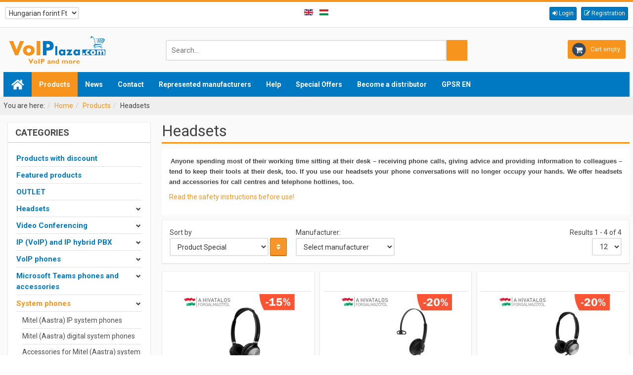

--- FILE ---
content_type: text/html; charset=utf-8
request_url: https://www.voiplaza.com/en/products/headsets/by,product_special/results,1-12
body_size: 22936
content:
<!DOCTYPE html>
<html xmlns="http://www.w3.org/1999/xhtml" xml:lang="en-gb" lang="en-gb" dir="ltr">
    <head>
        <meta name="viewport" content="width=device-width, initial-scale=1, shrink-to-fit=no" />
		<link rel="preconnect" href="https://fonts.googleapis.com" />
		<link rel="preconnect" href="https://fonts.gstatic.com" crossorigin />
		<link href="https://fonts.googleapis.com/css2?family=Red+Hat+Display:wght@400;600&family=Roboto:wght@300;400;700&display=swap" rel="preload" as="style"/>
		<link rel="preload" as="style" href="/modules/mod_vmajaxlivesearch/assets/css/scrollbar.css" />
		<!--link rel="preload" as="style" href="/templates/bootstrap5/css/bootstrap.css" /-->		
		<link rel="preload" as="script" href="/components/com_virtuemart/assets/js/jquery-ui.min.js?vmver=1.13.2"/>
		<link rel="preload" as="script" href="/media/com_rstbox/js/vendor/velocity.js" />
		<link rel="preload" as="script" href="/modules/mod_vmajaxlivesearch/assets/js/scrollbar.js"/>

<link rel="apple-touch-icon" sizes="180x180" href="/apple-touch-icon.png">
<link rel="icon" type="image/png" sizes="32x32" href="/favicon-32x32.png">
<link rel="icon" type="image/png" sizes="16x16" href="/favicon-16x16.png">
<link rel="manifest" href="/site.webmanifest">
<link rel="mask-icon" href="/safari-pinned-tab.svg" color="#5bbad5">
<meta name="msapplication-TileColor" content="#da532c">
<meta name="theme-color" content="#ffffff">

		<meta charset="utf-8">
	<meta name="keywords" content="Headsets, Wired Headsets, Wireless Headsets">
	<meta name="robots" content="index, follow, max-snippet:-1, max-image-preview:large, max-video-preview:-1">
	<meta name="description" content="Employees who work almost all the time sit in front of the desk – answer calls, consult with colleagues – typically hold their working tools on the desk too. Let’s use our headsets and phone calls won’t make your hands busy. We offer headsets and accesoriess for call centers too.">
	<title>Headsets</title>
	<link href="https://www.voiplaza.com/en/products/headsets/results,1-12" rel="canonical">
	<link href="/templates/bootstrap5/images/favicon.ico" rel="alternate icon" type="image/vnd.microsoft.icon">
	<link href="https://www.voiplaza.com/en/component/virtuemart/headsets/by,product_special/results,1-12?Itemid=189" rel="alternate" hreflang="en-GB">
	<link href="https://www.voiplaza.com/hu/termekek/fejbeszelok/rendezes,product_special/results,1-12" rel="alternate" hreflang="hu-HU">
<link href="/media/vendor/joomla-custom-elements/css/joomla-alert.min.css?0.2.0" rel="stylesheet" />
	<link href="/templates/bootstrap5/css/vmsite-ltr.css?vmver=4259a63f" rel="stylesheet" />
	<link href="/components/com_virtuemart/assets/css/jquery.fancybox-1.3.4.css?vmver=4259a63f" rel="stylesheet" />
	<link href="/media/com_rstbox/css/vendor/animate.min.css?ba36e5132810254ea108c0412128bc26" rel="stylesheet" />
	<link href="/media/com_rstbox/css/engagebox.css?ba36e5132810254ea108c0412128bc26" rel="stylesheet" />
	<link href="/media/com_jce/site/css/content.min.css?badb4208be409b1335b815dde676300e" rel="stylesheet" />
	<link href="/templates/bootstrap5/css/bootstrap.css" rel="stylesheet" />
	<link href="/templates/bootstrap5/css/template.css" rel="stylesheet" />
	<link href="/templates/bootstrap5/css/morange.css" rel="stylesheet" />
	<link href="/templates/bootstrap5/css/font-awesome.css" rel="stylesheet" />
	<link href="/templates/bootstrap5/owl/css/owl.theme.default.css" rel="stylesheet" />
	<link href="/templates/bootstrap5/owl/css/owl.carousel.css" rel="stylesheet" />
	<link href="https://www.voiplaza.com/media/com_acym/css/module.min.css?v=1052" rel="stylesheet" />
	<link href="/templates/bootstrap5/css/djmegamenu.css?4.4.1.pro" rel="stylesheet" />
	<link href="https://cdnjs.cloudflare.com/ajax/libs/animate.css/4.1.1/animate.compat.min.css" rel="stylesheet" />
	<link href="/modules/mod_djmegamenu/assets/css/offcanvas.min.css?4.4.1.pro" rel="stylesheet" />
	<link href="/templates/bootstrap5/css/djmobilemenu.css?4.4.1.pro" rel="stylesheet" />
	<link href="/modules/mod_djmegamenu/assets/css/theme_override.min.css?4.4.1.pro" rel="stylesheet" />
	<link href="/modules/mod_vmajaxlivesearch/assets/css/style.css" rel="stylesheet" />
	<link href="/modules/mod_vmajaxlivesearch/assets/css/scrollbar.css" rel="stylesheet" />
	<link href="https://fonts.googleapis.com/css?family=Roboto:400,700" rel="stylesheet" />
	<link href="/plugins/system/cookiespolicynotificationbar/assets/css/cpnb-style.min.css" rel="stylesheet" media="all" />
	<link href="/plugins/system/cookiespolicynotificationbar/assets/css/balloon.min.css" rel="stylesheet" media="all" />
	<link href="/media/com_widgetkit/css/site.css" rel="stylesheet" id="widgetkit-site-css" />
	<style>.eb-1 .eb-dialog{--eb-max-width:360px;--eb-height:auto;--eb-padding:25px;--eb-border-radius:2px;--eb-background-color:rgba(255, 255, 255, 1);--eb-text-color:rgba(51, 51, 51, 1);--eb-dialog-shadow:var(--eb-shadow-elevation);text-align:left;--eb-border-style:none;--eb-border-color:rgba(46, 198, 100, 1);--eb-border-width:0px;--eb-overlay-enabled:1;--eb-overlay-clickable:1;--eb-bg-image-enabled:0;--eb-background-image:none;}.eb-1.eb-inst{--eb-margin:30px 0;justify-content:center;align-items:flex-start;}.eb-1 .eb-close{--eb-close-button-inside:block;--eb-close-button-outside:none;--eb-close-button-icon:block;--eb-close-button-image:none;--eb-close-button-font-size:30px;--eb-close-button-color:rgba(0, 0, 0, 0.4);--eb-close-button-hover-color:rgba(0, 0, 0, 1);}.eb-1 .eb-dialog .eb-container{justify-content:flex-start;min-height:100%;display:flex;flex-direction:column;}.eb-1 .eb-backdrop{--eb-overlay-background-color:rgba(0, 0, 0, 0.4);}@media screen and (max-width: 1024px){.eb-1 .eb-dialog{--eb-height:auto;--eb-bg-image-enabled:inherit;--eb-background-image:none;}}@media screen and (max-width: 575px){.eb-1 .eb-dialog{--eb-height:auto;--eb-bg-image-enabled:inherit;--eb-background-image:none;}}</style>
	<style>.eb-1 {
                --animation_duration: 200ms;

            }
        </style>
	<style>.eboxLogin .add-on {
   display:none;
}
.eboxLogin .form-group .input-group > .visually-hidden {
    display: none;
}
.eboxLogin .mod-login__userdata {
   display: flex;
   flex-direction: column;
   gap: 8px;
}
.eboxLogin .form-check-label {
    display: flex;
    gap: 8px;
    align-items: center;
}
.eboxLogin input:not([type="checkbox"]), .eboxLogin form button {
    padding: 8px 11px;
    height: 35px;
    width: 100% !important;
    box-shadow:none !important;
}
.eboxLogin .input-prepend {
   width:100%;
}
.eboxLogin #form-login-remember input {
    width: auto !important;
    margin-top: -6px;
    margin-right: 5px;
}
.eboxLogin ul, .eboxLogin form {
    margin:0 !important;
    padding:0 !important;
}
.eboxLogin .control-group {
    text-align: left;
    margin-bottom: 10px;
}
.eboxLogin  .login-greeting {
    margin-bottom: 10px;
}</style>
	<style>.dj-hideitem { display: none !important; }
</style>
	<style>
		@media (min-width: 993px) { #dj-megamenu374mobile { display: none; } }
		@media (max-width: 992px) { #dj-megamenu374, #dj-megamenu374sticky, #dj-megamenu374placeholder { display: none !important; } }
	</style>
	<style>
#vmajaxlivesearch-371 .search-input-container
{
	position:relative;
	float:left;
	display: -webkit-flex; /* Safari */
	display: flex;
	flex-wrap: nowrap;
}

#vmajaxlivesearch-371 .search-input-container .search-input
{ 
	float:left;
}

#vmajaxlivesearch-371 .search-input-container .search-input .vmajaxlivesearch-box 
{ 
	width:200px; 
	border-width:2px;
	border-style: solid;
	border-color: #e1e1e1; 
	color:#333333; 
	font-size:15px; 
	float:none;
	height:42px;
	line-height:42px;
}

/* Search image */
#vmajaxlivesearch-371 .search-input-container .search-image
{
	background-color:#f7941e;
	float:left;
	border-width:2px;
	border-style: solid;
	border-color: #f7941e; 
}
#vmajaxlivesearch-371 .search-input-container .search-image > i
{
	color:#ffffff; 
	font-size:20px; 
	float:left;
	width:38px;
	height:38px;
	line-height:38px;
	text-align:center;
}
#vmajaxlivesearch-371 .search-input-container .search-area-close > i
{
	color:#f7941e; 
	font-size:15px; 
}	
	/* Search input remove icon */
	#vmajaxlivesearch-371 .search-input-container .search-area-close
	{
		right: 43px;
		line-height:42px;
	}
#vmajaxlivesearch-371 .jtajaxloader 
{ 
	background-color:#ffffff; 
	//border:0pxpx solid #5a5a5a; 
	border-width:0px;
	border-style: solid;
	border-color: #5a5a5a; 
}#vmajaxlivesearch-371 .jtvms-results-container .jtvms-results-header { font-family:Roboto;}
#vmajaxlivesearch-371 .jtvms-results-container .jtvms-results-header 
{ 
	background-color:#f7941e; 
	//border:1pxpx solid #f7941e; 
	border-width:1px;
	border-style: solid;
	border-color: #f7941e; 
	color:#ffffff; 
	font-size:16px; 
	height:38px; 
	line-height:38px; 
	font-weight:normal; 
}#vmajaxlivesearch-371 .jtvms-results-container li, #vmajaxlivesearch-371 .jtvms-results-container .no-products, #vmajaxlivesearch-371 .jtvms-results-container .no-categories, #vmajaxlivesearch-371 .jtvms-results-container .no-brands { font-family:Roboto;}#vmajaxlivesearch-371 .ajax-search-container .search-results { width:350px; }#vmajaxlivesearch-371 .jtvms-presults-container .jtvs-product .jtvs-product-data, #vmajaxlivesearch-371 .jtvms-cresults-container .jtvs-category .jtvs-category-data, #vmajaxlivesearch-371 .jtvms-bresults-container .jtvs-brand .jtvs-brand-data {
		width:273px;
	}
#vmajaxlivesearch-371 .jtvms-results-container li, #vmajaxlivesearch-371 .jtvms-results-container .no-products, #vmajaxlivesearch-371 .jtvms-results-container .no-categories, #vmajaxlivesearch-371 .jtvms-results-container .no-brands
{ 
	background-color:#ffffff; 
	//border-left:1pxpx solid #f7941e; 
	//border-right:1pxpx solid #f7941e; 
	//border-bottom:1pxpx solid #f7941e; 
	border-width:1px;
	border-style: solid;
	border-color: #f7941e;
	border-top-width: 0px;
	color:#333333; 
	font-size:13px;
}

#vmajaxlivesearch-371 .jtvms-results-container .jtvms-presults-container .jtvs-product-data span.jtvs-product-name, #vmajaxlivesearch-371 .jtvms-results-container .jtvms-cresults-container  .jtvs-category-data span.jtvs-category-name, #vmajaxlivesearch-371 .jtvms-results-container .jtvms-bresults-container  .jtvs-brand-data span.jtvs-brand-name 
{ 
	color:#333333; 
	font-size:14px;
	font-weight:bold; 
}
#vmajaxlivesearch-371 .jtvms-results-container .jtvms-presults-container .jtvs-product:hover .jtvs-product-data span, #vmajaxlivesearch-371 .jtvms-results-container .jtvms-cresults-container .jtvs-category:hover .jtvs-category-data span, #vmajaxlivesearch-371 .jtvms-results-container .jtvms-bresults-container .jtvs-brand:hover .jtvs-brand-data span, #vmajaxlivesearch-371 .jtvms-results-container .jtvms-presults-container .jtvs-product a:focus .jtvs-product-data span, #vmajaxlivesearch-371 .jtvms-results-container .jtvms-cresults-container .jtvs-category a:focus .jtvs-category-data span, #vmajaxlivesearch-371 .jtvms-results-container .jtvms-bresults-container .jtvs-brand a:focus .jtvs-brand-data span, #vmajaxlivesearch-371 .jtvms-results-container .jtvms-presults-container .jtvs-product a:active .jtvs-product-data span, #vmajaxlivesearch-371 .jtvms-results-container .jtvms-cresults-container .jtvs-category a:active .jtvs-category-data span, #vmajaxlivesearch-371 .jtvms-results-container .jtvms-bresults-container .jtvs-brand a:active .jtvs-brand-data span
{ 
	color:#ffffff;
	outline:none;
}

#vmajaxlivesearch-371 .jtvms-results-container .jtvms-presults-container .jtvs-product:hover .jtvs-product-data span.jtvs-product-name, #vmajaxlivesearch-371 .jtvms-results-container .jtvms-cresults-container .jtvs-category:hover .jtvs-category-data span.jtvs-category-name, #vmajaxlivesearch-371 .jtvms-results-container .jtvms-bresults-container .jtvs-brand:hover .jtvs-brand-data span.jtvs-brand-name,#vmajaxlivesearch-371 .jtvms-results-container .jtvms-presults-container .jtvs-product a:focus .jtvs-product-data span.jtvs-product-name, #vmajaxlivesearch-371 .jtvms-results-container .jtvms-cresults-container .jtvs-category a:focus .jtvs-category-data span.jtvs-category-name, #vmajaxlivesearch-371 .jtvms-results-container .jtvms-bresults-container .jtvs-brand a:focus .jtvs-brand-data span.jtvs-brand-name,#vmajaxlivesearch-371 .jtvms-results-container .jtvms-presults-container .jtvs-product a:active .jtvs-product-data span.jtvs-product-name, #vmajaxlivesearch-371 .jtvms-results-container .jtvms-cresults-container .jtvs-category a:active .jtvs-category-data span.jtvs-category-name, #vmajaxlivesearch-371 .jtvms-results-container .jtvms-bresults-container .jtvs-brand a:active .jtvs-brand-data span.jtvs-brand-name
{ 
	color:#ffffff; 
}
#vmajaxlivesearch-371 .jtvms-results-container .jtvms-presults-container .jtvs-product-data span, #vmajaxlivesearch-371 .jtvms-results-container .jtvms-presults-container .no-products, #vmajaxlivesearch-371 .jtvms-results-container .jtvms-cresults-container .jtvs-category-data span, #vmajaxlivesearch-371 .jtvms-results-container .jtvms-cresults-container .no-categories, #vmajaxlivesearch-371 .jtvms-results-container .jtvms-bresults-container  .jtvs-brand-data span, #vmajaxlivesearch-371 .jtvms-results-container .jtvms-bresults-container .no-brands
{ 
	color:#333333; 
	font-size:13px;
	font-weight:normal; 
}
/* Product, category and brand image size*/
#vmajaxlivesearch-371 .jtvms-presults-container .jtvs-product .jtvs-product-img, #vmajaxlivesearch-371 .jtvms-presults-container .jtvs-product .jtvs-product-img img {
	height: 60px; 
	width: 60px; 
}
#vmajaxlivesearch-371 .jtvms-cresults-container .jtvs-category .jtvs-category-img, #vmajaxlivesearch-371 .jtvms-cresults-container .jtvs-category .jtvs-category-img img {
	height: 60px; 
	width: 60px; 
}
#vmajaxlivesearch-371 .jtvms-bresults-container .jtvs-brand .jtvs-brand-img, #vmajaxlivesearch-371 .jtvms-bresults-container .jtvs-brand .jtvs-brand-img img {
	height: 60px; 
	width: 60px; 
}

/* Hover color */
#vmajaxlivesearch-371 .jtvms-presults-container .jtvs-product > a:hover, #vmajaxlivesearch-371 .jtvms-presults-container .jtvs-product > a:focus,#vmajaxlivesearch-371 .jtvms-presults-container .jtvs-product > a:active, #vmajaxlivesearch-371 .jtvms-cresults-container .jtvs-category > a:hover, #vmajaxlivesearch-371 .jtvms-cresults-container .jtvs-category > a:focus, #vmajaxlivesearch-371 .jtvms-cresults-container .jtvs-category > a:active, #vmajaxlivesearch-371 .jtvms-bresults-container .jtvs-brand > a:hover, #vmajaxlivesearch-371 .jtvms-bresults-container .jtvs-brand > a:focus, #vmajaxlivesearch-371 .jtvms-bresults-container .jtvs-brand > a:active {
	background-color:#f7941e; 
	color:#ffffff; 
}
.jtvms-presults .mCSB_scrollTools.mCSB_scrollTools_vertical {
	width: 7px;
}
.jtvms-cresults .mCSB_scrollTools.mCSB_scrollTools_vertical {
	width: 7px;
}
.jtvms-bresults .mCSB_scrollTools.mCSB_scrollTools_vertical {
	width: 7px;
}
.jtvms-presults .mCSB_scrollTools.mCSB_scrollTools_vertical .mCSB_dragger, .jtvms-presults .mCSB_scrollTools.mCSB_scrollTools_vertical .mCSB_dragger .mCSB_dragger_bar {
	background-color: #f7941e;
	height: 40px;
	width: 7px;
}
.jtvms-cresults .mCSB_scrollTools.mCSB_scrollTools_vertical .mCSB_dragger, .jtvms-cresults .mCSB_scrollTools.mCSB_scrollTools_vertical .mCSB_dragger .mCSB_dragger_bar {
	background-color: #f7941e;
	height: 40px;
	width: 7px;
}
.jtvms-bresults .mCSB_scrollTools.mCSB_scrollTools_vertical .mCSB_dragger, .jtvms-bresults .mCSB_scrollTools.mCSB_scrollTools_vertical .mCSB_dragger .mCSB_dragger_bar {
	background-color: #f7941e;
	height: 40px;
	width: 7px;
}

/*Responsive */
@media only screen and (max-width : 768px) {
	
	#vmajaxlivesearch-371 .search-input-container
	{
		width:100%;
	}
	#vmajaxlivesearch-371 .search-input-container .search-input
	{ 
		width:100%;
	}
	#vmajaxlivesearch-371 .search-input-container .search-input .vmajaxlivesearch-box 
	{ 
		width:100%;
	}
	#vmajaxlivesearch-371 .ajax-search-container .search-results 
	{ 
		width:100%; 
	}
	#vmajaxlivesearch-371 .jtvms-presults-container .jtvs-product .jtvs-product-data, #vmajaxlivesearch-371 .jtvms-cresults-container .jtvs-category .jtvs-category-data, #vmajaxlivesearch-371 .jtvms-bresults-container .jtvs-brand .jtvs-brand-data {
		width:auto;
	}

}

</style>
	<style>

/* BEGIN: Cookies Policy Notification Bar - J! system plugin (Powered by: Web357.com) */
.cpnb-outer { border-color: rgba(32, 34, 38, 1); }
.cpnb-outer.cpnb-div-position-top { border-bottom-width: 1px; }
.cpnb-outer.cpnb-div-position-bottom { border-top-width: 1px; }
.cpnb-outer.cpnb-div-position-top-left, .cpnb-outer.cpnb-div-position-top-right, .cpnb-outer.cpnb-div-position-bottom-left, .cpnb-outer.cpnb-div-position-bottom-right { border-width: 1px; }
.cpnb-message { color: #f1f1f3; }
.cpnb-message a { color: #ffffff }
.cpnb-button, .cpnb-button-ok, .cpnb-m-enableAllButton { -webkit-border-radius: 4px; -moz-border-radius: 4px; border-radius: 4px; font-size: 12px; color: #ffffff; background-color: rgba(59, 137, 199, 1); }
.cpnb-button:hover, .cpnb-button:focus, .cpnb-button-ok:hover, .cpnb-button-ok:focus, .cpnb-m-enableAllButton:hover, .cpnb-m-enableAllButton:focus { color: #ffffff; background-color: rgba(49, 118, 175, 1); }
.cpnb-button-decline, .cpnb-button-delete, .cpnb-button-decline-modal, .cpnb-m-DeclineAllButton { color: #ffffff; background-color: rgba(119, 31, 31, 1); }
.cpnb-button-decline:hover, .cpnb-button-decline:focus, .cpnb-button-delete:hover, .cpnb-button-delete:focus, .cpnb-button-decline-modal:hover, .cpnb-button-decline-modal:focus, .cpnb-m-DeclineAllButton:hover, .cpnb-m-DeclineAllButton:focus { color: #ffffff; background-color: rgba(175, 38, 20, 1); }
.cpnb-button-cancel, .cpnb-button-reload, .cpnb-button-cancel-modal { color: #ffffff; background-color: rgba(90, 90, 90, 1); }
.cpnb-button-cancel:hover, .cpnb-button-cancel:focus, .cpnb-button-reload:hover, .cpnb-button-reload:focus, .cpnb-button-cancel-modal:hover, .cpnb-button-cancel-modal:focus { color: #ffffff; background-color: rgba(54, 54, 54, 1); }
.cpnb-button-settings, .cpnb-button-settings-modal { color: #ffffff; background-color: rgba(90, 90, 90, 1); }
.cpnb-button-settings:hover, .cpnb-button-settings:focus, .cpnb-button-settings-modal:hover, .cpnb-button-settings-modal:focus { color: #ffffff; background-color: rgba(54, 54, 54, 1); }
.cpnb-button-more-default, .cpnb-button-more-modal { color: #ffffff; background-color: rgba(123, 138, 139, 1); }
.cpnb-button-more-default:hover, .cpnb-button-more-modal:hover, .cpnb-button-more-default:focus, .cpnb-button-more-modal:focus { color: #ffffff; background-color: rgba(105, 118, 119, 1); }
.cpnb-m-SaveChangesButton { color: #ffffff; background-color: rgba(133, 199, 136, 1); }
.cpnb-m-SaveChangesButton:hover, .cpnb-m-SaveChangesButton:focus { color: #ffffff; background-color: rgba(96, 153, 100, 1); }
@media only screen and (max-width: 600px) {
.cpnb-left-menu-toggle::after, .cpnb-left-menu-toggle-button {
content: "Categories";
}
}
/* END: Cookies Policy Notification Bar - J! system plugin (Powered by: Web357.com) */
</style>
<script src="/media/vendor/jquery/js/jquery.min.js?3.7.1"></script>
	<script src="/media/legacy/js/jquery-noconflict.min.js?647005fc12b79b3ca2bb30c059899d5994e3e34d"></script>
	<script type="application/json" class="joomla-script-options new">{"joomla.jtext":{"JSHOWPASSWORD":"Show Password","JHIDEPASSWORD":"Hide Password","ERROR":"Error","MESSAGE":"Message","NOTICE":"Notice","WARNING":"Warning","JCLOSE":"Close","JOK":"OK","JOPEN":"Open"},"system.paths":{"root":"","rootFull":"https:\/\/www.voiplaza.com\/","base":"","baseFull":"https:\/\/www.voiplaza.com\/"},"csrf.token":"30496e7bd9ca99e1734cc435d650e8ad","system.keepalive":{"interval":840000,"uri":"\/en\/component\/ajax\/?format=json"}}</script>
	<script src="/media/system/js/core.min.js?37ffe4186289eba9c5df81bea44080aff77b9684"></script>
	<script src="/media/system/js/keepalive-es5.min.js?4eac3f5b0c42a860f0f438ed1bea8b0bdddb3804" defer nomodule></script>
	<script src="/media/system/js/messages-es5.min.js?c29829fd2432533d05b15b771f86c6637708bd9d" nomodule defer></script>
	<script src="/media/system/js/keepalive.min.js?9f10654c2f49ca104ca0449def6eec3f06bd19c0" type="module"></script>
	<script src="/media/system/js/fields/passwordview.min.js?7a48811dc5605f94fa90513f34bc7b5c54e91043" defer></script>
	<script src="/media/plg_vpconversiontracking/js/tracker.js?4.2" defer></script>
	<script src="/media/mod_menu/js/menu-es5.min.js?ba36e5132810254ea108c0412128bc26" nomodule defer></script>
	<script src="/media/system/js/messages.min.js?7f7aa28ac8e8d42145850e8b45b3bc82ff9a6411" type="module"></script>
	<script src="/components/com_virtuemart/assets/js/jquery-ui.min.js?vmver=1.13.2"></script>
	<script src="/components/com_virtuemart/assets/js/jquery.ui.autocomplete.html.js"></script>
	<script src="/components/com_virtuemart/assets/js/jquery.noconflict.js" async></script>
	<script src="/components/com_virtuemart/assets/js/vmsite.js?vmver=4259a63f"></script>
	<script src="/components/com_virtuemart/assets/js/fancybox/jquery.fancybox-1.3.4.2.pack.js?vmver=1.3.4.2"></script>
	<script src="/components/com_virtuemart/assets/js/vmprices.js?vmver=4259a63f"></script>
	<script src="/components/com_virtuemart/assets/js/dynupdate.js?vmver=4259a63f"></script>
	<script src="/media/com_rstbox/js/engagebox.js?ba36e5132810254ea108c0412128bc26"></script>
	<script src="/templates/bootstrap5/js/bootstrap.min.js"></script>
	<script src="/templates/bootstrap5/js/jquery.hoverIntent.min.js"></script>
	<script src="https://www.voiplaza.com/media/com_acym/js/module.min.js?v=1052"></script>
	<script src="/modules/mod_djmegamenu/assets/js/jquery.djmegamenu.min.js?4.4.1.pro" defer></script>
	<script src="/modules/mod_djmegamenu/assets/js/jquery.djmobilemenu.min.js?4.4.1.pro" defer></script>
	<script src="/modules/mod_virtuemart_cart/assets/js/update_cart.js?vmver=4259a63f"></script>
	<script src="/modules/mod_vmajaxlivesearch/assets/js/scrollbar.js"></script>
	<script src="/plugins/system/cookiespolicynotificationbar/assets/js/cookies-policy-notification-bar.min.js"></script>
	<script src="/media/com_widgetkit/js/maps.js" defer></script>
	<script src="/media/com_widgetkit/lib/uikit/dist/js/uikit.min.js"></script>
	<script src="/media/com_widgetkit/lib/uikit/dist/js/uikit-icons.min.js"></script>
	<script>//<![CDATA[ 
if (typeof Virtuemart === "undefined"){
	var Virtuemart = {};}
var vmSiteurl = 'https://www.voiplaza.com/' ;
Virtuemart.vmSiteurl = vmSiteurl;
var vmLang = '&lang=en';
Virtuemart.vmLang = vmLang; 
var vmLangTag = 'en';
Virtuemart.vmLangTag = vmLangTag;
var Itemid = "";
Virtuemart.addtocart_popup = "1" ; 
var vmCartError = Virtuemart.vmCartError = "There was an error while updating your cart.";
var usefancy = true; //]]>
</script>
	<script>
        if(typeof acymModule === 'undefined'){
            var acymModule = [];
			acymModule['emailRegex'] = /^[a-z0-9!#$%&\'*+\/=?^_`{|}~-]+(?:\.[a-z0-9!#$%&\'*+\/=?^_`{|}~-]+)*\@([a-z0-9-]+\.)+[a-z0-9]{2,20}$/i;
			acymModule['NAMECAPTION'] = 'Name';
			acymModule['NAME_MISSING'] = 'Please enter your name';
			acymModule['EMAILCAPTION'] = 'Email';
			acymModule['VALID_EMAIL'] = 'Please enter a valid e-mail address';
			acymModule['VALID_EMAIL_CONFIRMATION'] = 'Email field and email confirmation field must be identical';
			acymModule['CAPTCHA_MISSING'] = 'The captcha is invalid, please try again';
			acymModule['NO_LIST_SELECTED'] = 'Please select the lists you want to subscribe to';
			acymModule['NO_LIST_SELECTED_UNSUB'] = 'Please select the lists you want to unsubscribe from';
            acymModule['ACCEPT_TERMS'] = 'Please check the Terms and Conditions / Privacy policy';
        }
		</script>
	<script>window.addEventListener("DOMContentLoaded", (event) => {
acymModule["excludeValuesformAcym68571"] = [];
acymModule["excludeValuesformAcym68571"]["1"] = "Name";
acymModule["excludeValuesformAcym68571"]["2"] = "Email";  });</script>
	<script>
jQuery(document).ready(function(){
	jQuery("input.vmajaxlivesearch-box").keyup(function(e){
		if (e.keyCode == 27) {
			jQuery(this).val("");
			jQuery(this).parent().parent().children(".search-area-close").css("visibility","hidden");
			jQuery(this).parent().parent().parent().children(".search-results").html("");	
			jQuery(this).parent().parent().parent().children(".search-results").hide();
		} else {
			
			var jtvmsiLength = parseInt(jQuery(this).val().length);
			var shop_type = "medium";
			var enable_product_loadmore = 0;			
	
			if(jtvmsiLength > 0 && jtvmsiLength >= 3)
			{
				var show_loader_animation = 1;
				if(show_loader_animation)
				{
					jQuery(this).parent().parent().parent().children(".search-results").show();
					var ajaxloader = "<div class=\"jtajaxloader\"><img src=\"/modules/mod_vmajaxlivesearch/assets/images/loader/segments.gif\"></div>";
					jQuery(this).parent().parent().parent().children(".search-results").html(ajaxloader);
				}

				var products_limit = 5;
				var categories_limit = 4;
				var brands_limit = 4;
				var show_loader_animation = 1;
				
				var searchInput = jQuery(this);

				jQuery(this).parent().parent().children(".search-area-close").css("visibility","visible");
				var postData = jQuery(this).parent("div").parent("div").parent("div").parent("form").serialize();	
				jQuery.ajax({
					type: "POST",
					dataType: "json",
					url: "/index.php?option=com_ajax&module=vmajaxlivesearch&method=vmals&format=json&vmals=371",
					data: {jtvmsAjax:true, jtvmsData:postData},
					cache: false,
					beforeSend: function(){
						if(show_loader_animation)
						{
							jQuery(searchInput).parent().parent().parent().children(".search-results").show();
							var ajaxloader = "<div class=\"jtajaxloader\"><img src=\"/modules/mod_vmajaxlivesearch/assets/images/loader/segments.gif\"></div>";
							jQuery(searchInput).parent().parent().parent().children(".search-results").html(ajaxloader);
						}
					},
					success: function(data){
						var sterm = jQuery(searchInput).val();
						if( data.search_term != "" && data.search_term == sterm)
						{														
							jQuery(searchInput).parent().parent().parent().children(".search-results").show();
							jQuery(searchInput).parent().parent().parent().children(".search-results").html(data.html);

							var r_products_count = 0;
							if (typeof data.products === "undefined" || data.products=="") { var r_products_count = 0; } else { var r_products_count = data.products; }

							var r_categories_count = 0;
							if (typeof data.categories === "undefined" || data.categories=="") { var r_categories_count = 0; } else { var r_categories_count = data.categories; }

							var r_brands_count = 0;
							if (typeof data.brands === "undefined" || data.brands=="") { var r_brands_count = 0; } else { var r_brands_count = data.brands; }
																			
							if( r_products_count > products_limit ) 
							{
								/* Products scroll part */
								var jtvs_p_height = 0;
								var p_loop = 0;
								jQuery("li.jtvs-product").each(function() { if(p_loop < products_limit) { jtvs_p_height += jQuery(this).outerHeight(); } p_loop = p_loop + 1; });
								if( jtvs_p_height <= 0 ) { var jtvs_product_height =  64 * products_limit; } else { var jtvs_product_height =  jtvs_p_height; }jQuery(searchInput).parent().parent().parent().children(".search-results").find(".jtvs-products-list ").mCustomScrollbar({setHeight: jtvs_product_height, scrollbarPosition:"inside", autoDraggerLength:false});
							}

							if( r_categories_count > categories_limit )
							{						
								/* Categories scroll part */
								var jtvs_c_height = 0;
								var c_loop = 0;
								jQuery("li.jtvs-category").each(function() { if(c_loop < categories_limit) { jtvs_c_height += jQuery(this).outerHeight(); } c_loop = c_loop + 1; });
								if( jtvs_c_height <= 0 ) { var jtvs_category_height =  64 * categories_limit; } else { var jtvs_category_height =  jtvs_c_height; }
							}

							if( r_brands_count > brands_limit )
							{							
								/* Brands scroll part */
								var jtvs_b_height = 0;
								var b_loop = 0;
								jQuery("li.jtvs-brand").each(function() { if(b_loop < brands_limit) { jtvs_b_height += jQuery(this).outerHeight(); } b_loop = b_loop + 1; });
								if( jtvs_b_height <= 0 ) { var jtvs_brand_height =  64 * brands_limit; } else { var jtvs_brand_height =  jtvs_b_height; }jQuery(searchInput).parent().parent().parent().children(".search-results").find(".jtvs-brands-list ").mCustomScrollbar({setHeight: jtvs_brand_height, scrollbarPosition:"inside", autoDraggerLength:false});
							}
						}	
					}
				});
				
			} else {
				jQuery(this).parent().parent().parent().children(".search-results").html("");
				jQuery(this).parent().parent().parent().children(".search-results").hide();
				jQuery(this).parent().parent().children(".search-area-close").css("visibility","hidden");
			}
		}
	});
});

function initiateAjaxSearchLoadmore(page_id, searchInput)
{
	var products_limit = 5;
	var show_loader_animation = 1;

	var postData = jQuery(searchInput).parent("div").parent("div").parent("div").parent("form").serialize();

	jQuery.ajax({
		type: "POST",
		dataType: "json",
		url: "/index.php?option=com_ajax&module=vmajaxlivesearch&method=vmals&format=json&vmals=371",
		data: {jtvmsAjax:true, jtvmsData:postData, jtvmspage: page_id},
		cache: false,
		beforeSend: function(){
			if(show_loader_animation)
			{
				//jQuery("#search-results-371").show();
				var ajaxloader = "<div class=\"jtajaxloader\"><img src=\"/modules/mod_vmajaxlivesearch/assets/images/loader/segments.gif\"></div>";
				jQuery(searchInput).parent().parent().parent().children(".search-results").find("li.jtvs-loadmore").html(ajaxloader);
			}
		},
		success: function(data){
			//jQuery("#search-results-371").show();
			jQuery(searchInput).parent().parent().parent().children(".search-results").find("li.jtvs-loadmore").replaceWith(data.html);

			var r_products_count = 0;
			if (typeof data.products === "undefined" || data.products=="") { var r_products_count = 0; } else { var r_products_count = data.products; }
															
			//if( r_products_count > products_limit ) 
			//{
				/* Products scroll part */
				var jtvs_p_height = 0;
				var p_loop = 0;
				jQuery("li.jtvs-product").each(function() { if(p_loop < products_limit) { jtvs_p_height += jQuery(this).outerHeight(); } p_loop = p_loop + 1; });
				if( jtvs_p_height <= 0 ) { var jtvs_product_height =  64 * products_limit; } else { var jtvs_product_height =  jtvs_p_height; }jQuery(searchInput).parent().parent().parent().children(".search-results").find(".jtvs-products-list ").mCustomScrollbar({
					setHeight: jtvs_product_height, 
					scrollbarPosition:"inside", 
					autoDraggerLength:false,
					callbacks:{
		    			onInit:function(){
							jQuery(searchInput).parent().parent().parent().children(".search-results").find(".jtvs-products-list ").mCustomScrollbar("scrollTo","last");/*,{scrollInertia:0}*/
	    				},
		    			onUpdate:function(){
		    				jQuery(searchInput).parent().parent().parent().children(".search-results").find(".jtvs-products-list ").mCustomScrollbar("stop");
		    				setTimeout(function () {
								jQuery(searchInput).parent().parent().parent().children(".search-results").find(".jtvs-products-list ").mCustomScrollbar("scrollTo","last");
		      				 }, 400);
		    			},
					}
				});
			//}				
		}
	});
}

jQuery(document).on("click", ".search-results li.jtvs-loadmore > a", function(e) { 
	e.preventDefault();
	var page_id = jQuery(this).attr("data-next-page");
	if(page_id>2)
	{
		var searchInput = jQuery(this).parent("li").parent("div").parent("div").parent("ul").parent("div").parent("div").parent("div").parent("div").parent("div").find("input.vmajaxlivesearch-box");
	} else {
		var searchInput = jQuery(this).parent("li").parent("ul").parent("div").parent("div").parent("div").parent("div").parent("div").find("input.vmajaxlivesearch-box");
	}
	initiateAjaxSearchLoadmore(page_id, searchInput);
});

jQuery(document).on("click", ".search-input-container .search-area-close", function() { 
	jQuery(this).parent().find("input").val("");
	jQuery(this).css("visibility","hidden");
	jQuery(this).parent().parent().find(".search-results").html("");	
	jQuery(this).parent().parent().find(".search-results").hide();
});

jQuery(document).mouseup(function(e) 
{
    var container = jQuery(".search-results, .search-input-container");
    if (!container.is(e.target) && container.has(e.target).length === 0) 
    {
		jQuery(".search-area-close").css("visibility","hidden");
		jQuery(".search-input > input").val("");
        jQuery(".search-results").hide();
    }
});
</script>
	<script>

// BEGIN: Cookies Policy Notification Bar - J! system plugin (Powered by: Web357.com)
var cpnb_config = {"w357_joomla_caching":1,"w357_position":"bottom","w357_show_close_x_icon":"1","w357_hide_after_time":"yes","w357_duration":"60","w357_animate_duration":"1000","w357_limit":"0","w357_message":"\u003Cspan style=\u0022font-weight: bold; font-size: 15px;\u0022\u003EThis website is using cookies!\u003C\/span\u003E We use cookies to give you the best experience. If you continue using our website, we\u0027ll assume that you are happy to receive all cookies on this website. Please, find more information about our Privacy Policy by clicking Learn more.","w357_display_ok_btn":"1","w357_buttonText":"I understand","w357_display_decline_btn":"1","w357_buttonDeclineText":"Decline","w357_display_cancel_btn":"0","w357_buttonCancelText":"Cancel","w357_display_settings_btn":"1","w357_buttonSettingsText":"Settings","w357_buttonMoreText":"Learn more","w357_buttonMoreLink":"\/en\/privacy-note","w357_display_more_info_btn":"0","w357_fontColor":"#f1f1f3","w357_linkColor":"#ffffff","w357_fontSize":"12px","w357_backgroundColor":"rgba(50, 58, 69, 1)","w357_borderWidth":"1","w357_body_cover":"1","w357_overlay_state":"0","w357_overlay_color":"rgba(10, 10, 10, 0.3)","w357_height":"auto","w357_cookie_name":"cookiesDirective","w357_link_target":"_self","w357_popup_width":"800","w357_popup_height":"600","w357_customText":"\u003Ch1\u003ECookies Policy\u003C\/h1\u003E\r\n\u003Chr \/\u003E\r\n\u003Ch3\u003EGeneral Use\u003C\/h3\u003E\r\n\u003Cp\u003EWe use cookies, tracking pixels and related technologies on our website. Cookies are small data files that are served by our platform and stored on your device. Our site uses cookies dropped by us or third parties for a variety of purposes including to operate and personalize the website. Also, cookies may also be used to track how you use the site to target ads to you on other websites.\u003C\/p\u003E\r\n\u003Ch3\u003EThird Parties\u003C\/h3\u003E\r\n\u003Cp\u003EOur website employs the use the various third-party services. Through the use of our website, these services may place anonymous cookies on the Visitor\u0027s browser and may send their own cookies to the Visitor\u0027s cookie file. Some of these services include but are not limited to: Google, Facebook, Twitter, Adroll, MailChimp, Sucuri, Intercom and other social networks, advertising agencies, security firewalls, analytics companies and service providers. These services may also collect and use anonymous identifiers such as IP Address, HTTP Referrer, Unique Device Identifier and other non-personally identifiable information and server logs.\u003C\/p\u003E\r\n\u003Chr \/\u003E","w357_more_info_btn_type":"menu_item","w357_blockCookies":"1","w357_autoAcceptAfterScrolling":"0","w357_numOfScrolledPixelsBeforeAutoAccept":"300","w357_reloadPageAfterAccept":"0","w357_enableConfirmationAlerts":"0","w357_enableConfirmationAlertsForAcceptBtn":0,"w357_enableConfirmationAlertsForDeclineBtn":0,"w357_enableConfirmationAlertsForDeleteBtn":0,"w357_confirm_allow_msg":"Performing this action will enable all cookies set by this website. Are you sure that you want to enable all cookies on this website?","w357_confirm_delete_msg":"Performing this action will remove all cookies set by this website. Are you sure that you want to disable and delete all cookies from your browser?","w357_show_in_iframes":"0","w357_shortcode_is_enabled_on_this_page":0,"w357_base_url":"https:\/\/www.voiplaza.com\/","w357_base_ajax_url":"https:\/\/www.voiplaza.com\/","w357_current_url":"https:\/\/www.voiplaza.com\/en\/products\/headsets\/by,product_special\/results,1-12","w357_always_display":"0","w357_show_notification_bar":true,"w357_expiration_cookieSettings":"7","w357_expiration_cookieAccept":"7","w357_expiration_cookieDecline":"7","w357_expiration_cookieCancel":"1","w357_accept_button_class_notification_bar":"cpnb-accept-btn","w357_decline_button_class_notification_bar":"cpnb-decline-btn","w357_cancel_button_class_notification_bar":"cpnb-cancel-btn","w357_settings_button_class_notification_bar":"cpnb-settings-btn","w357_moreinfo_button_class_notification_bar":"cpnb-moreinfo-btn","w357_accept_button_class_notification_bar_modal_window":"cpnb-accept-btn-m","w357_decline_button_class_notification_bar_modal_window":"cpnb-decline-btn-m","w357_save_button_class_notification_bar_modal_window":"cpnb-save-btn-m","w357_buttons_ordering":"[\u0022ok\u0022,\u0022decline\u0022,\u0022settings\u0022,\u0022cancel\u0022,\u0022moreinfo\u0022]"};
// END: Cookies Policy Notification Bar - J! system plugin (Powered by: Web357.com)
</script>
	<script>

// BEGIN: Cookies Policy Notification Bar - J! system plugin (Powered by: Web357.com)
var cpnb_cookiesCategories = {"cookie_categories_group0":{"cookie_category_id":"required-cookies","cookie_category_name":"Required or Functional cookies","cookie_category_description":"The Required or Functional cookies relate to the functionality of our websites and allow us to improve the service we offer to you through our websites, for example by allowing you to carry information across pages of our website to avoid you having to re-enter information, or by recognizing your preferences when you return to our website.","cookie_category_checked_by_default":"2","cookie_category_status":"1"},"cookie_categories_group1":{"cookie_category_id":"analytical-cookies","cookie_category_name":"Analytical cookies","cookie_category_description":"Analytical cookies allow us to recognize and to count the number of visitors to our website, to see how visitors move around the website when they are using it and to record which content viewers view and are interested in. This helps us to determine how frequently particular pages and advertisements are visited and to determine the most popular areas of our website. This helps us to improve the service which we offer to you by helping us make sure our users are finding the information they are looking for, by providing anonymized demographic data to third parties in order to target advertising more appropriately to you, and by tracking the success of advertising campaigns on our website.","cookie_category_checked_by_default":"1","cookie_category_status":"1"},"cookie_categories_group2":{"cookie_category_id":"social-media-cookies","cookie_category_name":"Social media cookies","cookie_category_description":"These cookies allow you to share Website content with social media platforms (e.g., Facebook, Twitter, Instagram). We have no control over these cookies as they are set by the social media platforms themselves.","cookie_category_checked_by_default":"1","cookie_category_status":"1"},"cookie_categories_group3":{"cookie_category_id":"targeted-advertising-cookies","cookie_category_name":"Advertising and targeting cookies","cookie_category_description":"Advertising and targeting cookies are used to deliver advertisements more relevant to you, but can also limit the number of times you see an advertisement and be used to chart the effectiveness of an ad campaign by tracking users’ clicks. They can also provide security in transactions. They are usually placed by third-party advertising networks with a website operator’s permission but can be placed by the operator themselves. They can remember that you have visited a website, and this information can be shared with other organizations, including other advertisers. They cannot determine who you are though, as the data collected is never linked to your profile. ","cookie_category_checked_by_default":"1","cookie_category_status":"1"}};
// END: Cookies Policy Notification Bar - J! system plugin (Powered by: Web357.com)
</script>
	<script>

// BEGIN: Cookies Policy Notification Bar - J! system plugin (Powered by: Web357.com)
var cpnb_manager = {"w357_m_modalState":"1","w357_m_floatButtonState":"1","w357_m_floatButtonPosition":"bottom_left","w357_m_HashLink":"cookies","w357_m_modal_menuItemSelectedBgColor":"rgba(200, 200, 200, 1)","w357_m_saveChangesButtonColorAfterChange":"rgba(13, 92, 45, 1)","w357_m_floatButtonIconSrc":"https:\/\/www.voiplaza.com\/plugins\/system\/cookiespolicynotificationbar\/assets\/icons\/cpnb-cookies-manager-icon-1-64x64.png","w357_m_FloatButtonIconType":"image","w357_m_FloatButtonIconFontAwesomeName":"fas fa-cookie-bite","w357_m_FloatButtonIconFontAwesomeSize":"fa-lg","w357_m_FloatButtonIconFontAwesomeColor":"rgba(61, 47, 44, 0.84)","w357_m_FloatButtonIconUikitName":"cog","w357_m_FloatButtonIconUikitSize":"1","w357_m_FloatButtonIconUikitColor":"rgba(61, 47, 44, 0.84)","w357_m_floatButtonText":"Cookies Manager","w357_m_modalHeadingText":"Advanced Cookie Settings","w357_m_checkboxText":"Allowed","w357_m_lockedText":"(Locked)","w357_m_EnableAllButtonText":"Allow All Cookies","w357_m_DeclineAllButtonText":"Decline All Cookies","w357_m_SaveChangesButtonText":"Save Settings","w357_m_confirmationAlertRequiredCookies":"These cookies are strictly necessary for this website. You can\u0027t disable this category of cookies. Thank you for understanding!"};
// END: Cookies Policy Notification Bar - J! system plugin (Powered by: Web357.com)
</script>
	
	<link rel="stylesheet preload" href="https://cdnjs.cloudflare.com/ajax/libs/animate.css/4.1.1/animate.compat.min.css" as="style">
	<!-- Start: Google Structured Data -->
			
<script type="application/ld+json" data-type="gsd">
{
    "@context": "https://schema.org",
    "@type": "BreadcrumbList",
    "itemListElement": [
        {
            "@type": "ListItem",
            "position": 1,
            "name": "Home",
            "item": "https://www.voiplaza.com/en"
        },
        {
            "@type": "ListItem",
            "position": 2,
            "name": "Products",
            "item": "https://www.voiplaza.com/en/products/results,1-12"
        },
        {
            "@type": "ListItem",
            "position": 3,
            "name": "Headsets",
            "item": "https://www.voiplaza.com/en/products/headsets/by,product_special/results,1-12"
        }
    ]
}
</script>
			<!-- End: Google Structured Data -->


        <!--[if lt IE 9]>
                <script src="/media/jui/js/html5.js"></script>
        <![endif]-->	
	
<!-- BEGIN: Google Analytics2 -->
<!-- Google tag (gtag.js) -->
<script async src="https://www.googletagmanager.com/gtag/js?id=G-4FZ5DDGWL7"></script>
<script>
  window.dataLayer = window.dataLayer || [];
  function gtag(){dataLayer.push(arguments);}
  gtag('js', new Date());

  gtag('config', 'G-4FZ5DDGWL7');
</script>
<!-- END: Google Analytics2 -->

<!-- BEGIN: Google Analytics (user consented) -->
<script>
gtag('consent', 'update', {
'analytics_storage': 'granted',
'ad_storage': 'granted',
'ad_user_data': 'granted',
'ad_personalization': 'granted',
'functionality_storage': 'granted',
'personalization_storage': 'granted',
'security_storage': 'granted'
});
gtag('js', new Date());
  gtag('config', 'G-4FZ5DDGWL7');
  </script>
<!-- END: Google Analytics (user consented) -->
</head>
    <body  class="site com_virtuemart view-category no-layout no-task itemid-189">
<!-- BEGIN: Google Analytics -->
<!-- Google tag (gtag.js) -->
<script async src="https://www.googletagmanager.com/gtag/js?id=G-4FZ5DDGWL7"></script>
<script>
  window.dataLayer = window.dataLayer || [];
  function gtag(){dataLayer.push(arguments);}
  gtag('js', new Date());

  gtag('config', 'G-4FZ5DDGWL7');
</script>

<!-- END: Google Analytics -->

	<div id="main-container" class="container">
       
	   
						<div class="row toolbar">
			<div class="col-md-4 col-sm-4 col-xs-6 toolbar-l">
<!-- Currency Selector Module -->

<form action="/en/products/headsets/by,product_special/results,1-12" method="post">
	<!--input class="button" type="submit" name="submit" value="Change Currency" /-->
	<select id="virtuemart_currency_id" name="virtuemart_currency_id" class="changeSendForm inputbox vm-chzn-select">
	<option value="47">Euro &euro;</option>
	<option value="64" selected="selected">Hungarian forint Ft</option>
	<option value="144">United States dollar $</option>
</select>
</form>

<script   id="sendFormChange-js" type="text/javascript" >//<![CDATA[ 
jQuery(document).ready(function() {

jQuery(".changeSendForm")
	.off("change",Virtuemart.sendCurrForm)
	.on("change",Virtuemart.sendCurrForm);
}) //]]>
</script></div>
			<div class="col-md-4 col-sm-3 col-xs-6 text-center toolbar-c dropdown"><div class="mod-languages">

	<ul class="lang-inline">
						<li class="lang-active" dir="ltr">
			<a href="https://www.voiplaza.com/en/component/virtuemart/headsets/by,product_special/results,1-12?Itemid=189">
								<img title="English (UK)" src="/media/mod_languages/images/en.gif" alt="English (UK)">						</a>
			</li>
								<li class="" dir="ltr">
			<a href="https://www.voiplaza.com/hu/termekek/fejbeszelok/rendezes,product_special/results,1-12">
								<img title="Magyar" src="/media/mod_languages/images/hu.gif" alt="Magyar">						</a>
			</li>
				</ul>

</div>
</div>
			<div class="col-md-4 col-sm-5 col-xs-12 text-right toolbar-r">
<div id="mod-custom361" class="mod-custom custom">
    <div class="welcome"><a id="login" class="btn btn-xs btn-default" title="Login"><i class="fa fa-sign-in"></i> <span class="">Login</span></a> &nbsp; <a href="/en/my-account/user?layout=edit" class="btn btn-xs btn-default vt-reg-a" title="Registration"><i class="fa fa-pencil-square-o"></i> <span class="">Registration</span></a></div></div>
</div>
		</div>
		
		<header class="row">
			<div class="col-md-3 col-sm-3 logo-wrapper">
			  <a href="https://www.voiplaza.com/">
				
<div id="mod-custom317" class="mod-custom custom">
    <div><img src="/images/kepek/VoIPlaza_2.gif" alt="VoIPlaza 2" width="200" height="70" /></div></div>

			  </a>
			</div>
			<div class="col-sm-6 col-xs-12 headerbar">
			  			  <div class="moduletable ">
        <div class="border"><!--BEGIN Search Box -->

<div class=" vmajaxlivesearch" id="vmajaxlivesearch-371">
  <form action="/en/products/results,1-12?search=true" method="get" id="ajaxSearch">
    <div class="ajax-search-container clearfix">
      <div class="search-input-container clearfix">
      
		        
        <div class="search-input">
            <input type="text" id="jtvms-text-371" placeholder="Search..." name="keyword" autocomplete="off" class="vmajaxlivesearch-box" value="" />
        </div>
        
                <div class="search-area-close" style="visibility:hidden"><i class="flaticon-remove"></i></div>
                
		        <div class="search-image" onClick="document.forms['ajaxSearch'].submit();"><i class="flaticon-search-1"></i></div>
                
      </div>
      <div class="clearfix"></div>
      <div id="search-results-371" class="search-results"> </div>
    </div>
    <input type="hidden" name="limitstart" value="0" />
    <input type="hidden" name="option" value="com_virtuemart" />
    <input type="hidden" name="view" value="category" />
    <input type="hidden" name="virtuemart_category_id" value="0"/>
    <input type="hidden" name="module_id" value="371" />
  </form>
</div>

<!-- End Search Box --> 
</div>
</div>

			  			</div>
						<div class="col-md-3 col-sm-3 col-xs-12 cart">
			  
<!-- Virtuemart 2 Ajax Card -->
<div class="cartwrapper">
  <div class="vmCartModule  btn-group" id="vmCartModule">

    <button class="total_wrapper btn btn-link dropdown-toggle" data-toggle="dropdown">
      <span class="fa-stack fa-lg">
        <i class="fa fa-circle fa-stack-2x"></i>
        <i class="fa fa-shopping-cart fa-stack-1x fa-inverse"></i>
      </span>

      <span class="total_products">Cart empty</span>

      
    </button>
          	<div id="hiddencontainer" class="hiddencontainer" style=" display: none; ">
      		<div class="vmcontainer container">
      			<div class="product_row clearfix">
              <div class="product_image col-md-3 col-xs-3">
              <span class="image"></span>
              </div>
              <div class="col-md-6 col-xs-6 text-center">
      				<span class="quantity"></span>&nbsp;x&nbsp;<span class="product_name"></span>
              </div>
        			      			<div class="customProductData col-md-12"></div>
      			</div>
      		</div>
      	</div>

        <div class="dd_cart_wrapper dropdown-menu">

            <div class="vm_cart_products clear">
              <div class="vmcontainer container">
          	                </div>
        	</div>
          <div class="show_cart_m container">
            <button class="btn btn-default btn-xs hide_cart" type="button"><i class="fa fa-times"></i></button>
                        <a rel="nofollow" href="/en/products/cart" style="float:right;" class="btn btn-default btn-xs show-cart">Show Cart</a>
          </div>
          <div class="payments_signin_button"></div>

        </div>

        <div class="payments-signin-button" ></div>    <noscript>
    Please wait    </noscript>
  </div>
</div>
<script>
jQuery(document).ready(function($){
  // Stop click propagation so the dropdown is not closing
  $('a.show-cart').click(function(e){
    e.stopPropagation();
  });
});
</script>
			</div>
					</header>
		<nav id="menubar" class="row navigation">
			<div class="col-md-12">
				<div id="container" class="navbar navbar-inverse" role="navigation">
					<div class="dj-megamenu-wrapper" data-joomla4 data-tmpl="bootstrap5">
		<ul id="dj-megamenu374" class="dj-megamenu dj-megamenu-override dj-megamenu-wcag dj-megamenu-custom horizontalMenu  dj-fa-no" data-options='{"wrap":null,"animIn":"fadeInUp","animOut":"zoomOut","animSpeed":"normal","openDelay":"250","closeDelay":"500","event":"mouseenter","eventClose":"mouseleave","parentOpen":"0","fixed":"0","offset":"0","theme":"override","direction":"ltr","wcag":"1","overlay":"0"}' data-trigger="992" role="menubar" aria-label="Főmenü angol">
		<li class="dj-up itemid129 first" role="none"><a class="dj-up_a  " href="/en/"  role="menuitem"><span ><img class="dj-icon" src="/images/kepek/home.png" alt=""   aria-hidden="true" /><span class="image-title"><span class="name">Home</span></span></span></a></li><li class="dj-up itemid189 current active" role="none"><a class="dj-up_a active " href="/en/products/results,1-12"  role="menuitem"><span ><span class="title"><span class="name">Products</span></span></span></a></li><li class="dj-up itemid195" role="none"><a class="dj-up_a  " href="/en/news"  role="menuitem"><span ><span class="title"><span class="name">News</span></span></span></a></li><li class="dj-up itemid183" role="none"><a class="dj-up_a  " href="/en/contact"  role="menuitem"><span ><span class="title"><span class="name">Contact</span></span></span></a></li><li class="dj-up itemid128" role="none"><a class="dj-up_a  " href="/en/represented-manufacturers"  role="menuitem"><span ><span class="title"><span class="name">Represented manufacturers</span></span></span></a></li><li class="dj-up itemid184" role="none"><a class="dj-up_a  " href="/en/help"  role="menuitem"><span ><span class="title"><span class="name">Help</span></span></span></a></li><li class="dj-up itemid196" role="none"><a class="dj-up_a  " href="/en/special-offers"  role="menuitem"><span ><span class="title"><span class="name">Special Offers</span></span></span></a></li><li class="dj-up itemid894" role="none"><a class="dj-up_a  " href="/en/become-a-partner"  role="menuitem"><span ><span class="title"><span class="name">Become a distributor</span></span></span></a></li><li class="dj-up itemid1468" role="none"><a class="dj-up_a  " href="/en/gpsr-en"  role="menuitem"><span ><span class="title"><span class="name">GPSR EN</span></span></span></a></li></ul>
			<div id="dj-megamenu374mobile" class="dj-megamenu-offcanvas dj-megamenu-offcanvas-override ">
	<a href="#" class="dj-mobile-open-btn" aria-label="Open mobile menu"><span></span><span></span><span></span></a>	<aside id="dj-megamenu374offcanvas" class="dj-offcanvas dj-fa-no dj-offcanvas-override " data-effect="1" aria-hidden="true">
		<div class="dj-offcanvas-top">
			<a href="#" class="dj-offcanvas-close-btn" aria-label="Close mobile menu"></a>
		</div>
						<div class="dj-offcanvas-content">
			<ul class="dj-mobile-nav dj-mobile-override " role="menubar">
<li class="dj-mobileitem itemid-129" role="none"><a class="dj-up_a  " href="/en/"  role="menuitem"><img class="dj-icon" src="/images/kepek/home.png" alt=""   aria-hidden="true" /><span class="image-title"><span class="name">Home</span></span></a></li><li class="dj-mobileitem itemid-189 current active" role="none"><a class="dj-up_a  withimage " href="/en/products/results,1-12"  role="menuitem"><span class="title"><span class="name">Products</span></span></a></li><li class="dj-mobileitem itemid-195" role="none"><a class="dj-up_a  withimage " href="/en/news"  role="menuitem"><span class="title"><span class="name">News</span></span></a></li><li class="dj-mobileitem itemid-183" role="none"><a class="dj-up_a  withimage " href="/en/contact"  role="menuitem"><span class="title"><span class="name">Contact</span></span></a></li><li class="dj-mobileitem itemid-128" role="none"><a class="dj-up_a  withimage " href="/en/represented-manufacturers"  role="menuitem"><span class="title"><span class="name">Represented manufacturers</span></span></a></li><li class="dj-mobileitem itemid-184" role="none"><a class="dj-up_a  withimage " href="/en/help"  role="menuitem"><span class="title"><span class="name">Help</span></span></a></li><li class="dj-mobileitem itemid-196" role="none"><a class="dj-up_a  withimage " href="/en/special-offers"  role="menuitem"><span class="title"><span class="name">Special Offers</span></span></a></li><li class="dj-mobileitem itemid-894" role="none"><a class="dj-up_a  withimage " href="/en/become-a-partner"  role="menuitem"><span class="title"><span class="name">Become a distributor</span></span></a></li><li class="dj-mobileitem itemid-1468" role="none"><a class="dj-up_a  withimage " href="/en/gpsr-en"  role="menuitem"><span class="title"><span class="name">GPSR EN</span></span></a></li></ul>
		</div>
			</aside>
</div>	</div>

			   
				</div>
			</div>
		</nav>	
				<div class="row">
			<div class="col-md-12 breadcrumbs-wrap">
<ol class="breadcrumb ">
<li class="showHere">You are here: </li><li><a href="/en/" class="pathway">Home</a></li><li><a href="/en/products/results,1-12" class="pathway">Products</a></li><li>Headsets</li></ol>
</div>
		</div>
		
				
		      
		

		

		<div class="row main">

			<div class="col-md-9 col-md-push-3">
				<div class="main-box">
					
					<main class="row">
						<div class="col-md-12">
							<div id="system-message-container" aria-live="polite"></div>

										<div id="bd_results" role="region" aria-live="polite">
                <div id="cf_res_ajax_loader"></div>
                    <div class="category-view">
<h1 class="vt-cat-h">Headsets</h1>    <div class="vt-cat-desc clearfix">
  	  <p style="text-align: justify;">&nbsp;<strong style="text-align: justify;"><span style="font-size: 10pt; font-family: Arial;">Anyone spending most of their working time sitting at their desk – receiving phone calls, giving advice and providing information to colleagues – tend to keep their tools at their desk, too. If you use our headsets your phone conversations will no longer occupy your hands. We offer headsets and accessories for call centres and telephone hotlines, too.</span></strong></p>
<p><a href="/images/Safety_information_headsets_VoIPlaza2025.pdf" target="_blank">Read the safety instructions before use!</a></p>    </div>

<div class="browse-view match-height">

    <div class="orderby-displaynumber clearfix">
    <div class="width70 floatleft">
            <div class="orderlistcontainer">
      <div class="title">Sort by</div>
      <div id="vm-orderby" class="hidden"><div class="orderlistcontainer"><div class="title">Sort by</div><div class="activeOrder"><a title=" +/-" href="/en/products/headsets/by,product_special/dirDesc/results,1-12">Product Special  +/-</a></div><div class="orderlist"><div><a title="Product Name" href="/en/products/headsets/by,product_name/results,1-12">Product Name</a></div><div><a title="Product Description" href="/en/products/headsets/by,product_desc/results,1-12">Product Description</a></div><div><a title="Category" href="/en/products/headsets/by,category_name/results,1-12">Category</a></div><div><a title="Product Price" href="/en/products/headsets/by,product_price/results,1-12">Product Price</a></div><div><a title="Ordering" href="/en/products/headsets/by,pc.ordering/results,1-12">Ordering</a></div></div></div></div>
  		      <select onchange="window.location.href=this.value">
            <option title=" " value="/en/products/headsets/by,product_special/dirDesc/results,1-12">Product Special              <option title="Product Name" value="/en/products/headsets/by,product_name/results,1-12">Product Name            <option title="Product Description" value="/en/products/headsets/by,product_desc/results,1-12">Product Description            <option title="Category" value="/en/products/headsets/by,category_name/results,1-12">Category            <option title="Product Price" value="/en/products/headsets/by,product_price/results,1-12">Product Price            <option title="Ordering" value="/en/products/headsets/by,pc.ordering/results,1-12">Ordering                        </select>
      <button id="orderDir" class="btn btn-default" type="button" onclick="window.location.href=jQuery('#vm-orderby').find('.activeOrder').children('a').attr('href');" style="vertical-align:bottom;"><span class="fa fa-sort"></span></button>
      </div>
            <div class="orderlistcontainer">
                <div class="title">Manufacturer: </div>
    		        <select onchange="window.location.href=this.value">
                <option selected="selected">Select manufacturer</option>
                 Select manufacturer<option title="Hameco" value="/en/products/manufacturer/hameco/headsets/by,product_special/results,1-12">Hameco                <option title="Jabra" value="/en/products/manufacturer/jabra/headsets/by,product_special/results,1-12">Jabra                <option title="Yealink" value="/en/products/manufacturer/yealink/headsets/by,product_special/results,1-12">Yealink                                        </select>
      </div>
          </div>
    <div class="width30 floatright display-number">
      
Results 1 - 4 of 4      <br/>
      <select id="limit" name="limit" class="inputbox" size="1" onchange="window.top.location.href=this.options[this.selectedIndex].value">
	<option value="/en/products/headsets/by,product_special/results,1-6">6</option>
	<option value="/en/products/headsets/by,product_special/results,1-12" selected="selected">12</option>
	<option value="/en/products/headsets/by,product_special/results,1-18">18</option>
	<option value="/en/products/headsets/by,product_special/results,1-24">24</option>
	<option value="/en/products/headsets/by,product_special/results,1-30">30</option>
</select>
    </div>
    <div class="vm-pagination clearfix">
            <span class="floatleft"></span>
    </div>
  </div>
  
  
    	<div class="vm-row clearfix">
		    	<div class="product floatleft width33 vertical-separator grid">
    		<div class="spacer center cat clearfix product-container" data-vm="product-container">

          
  <div class="badges text-left clearfix">
    </div>

            <a title="Yealink UH36 Dual UC" href="/en/products/yealink-uh36-dual-uc-voiplaza" class="block text-center product-image-link" style="min-height: 230px">
            <img class="browseProductImage lazy" src="https://www.voiplaza.com/images/stories/virtuemart/product/resized/uh36dualuc2_230x230.png" alt="Yealink UH36 Dual UC"/>            </a>

            <div class="product-infos clearfix">
            <h3 class="text-left product-name"><a href="/en/products/yealink-uh36-dual-uc-voiplaza" >Yealink UH36 Dual UC</a><br /></h3>
            
                        
    			    				  <p class="product_s_desc text-left">
                        <a title="Yealink UH36 Dual UC" href="/en/products/yealink-uh36-dual-uc-voiplaza" style="display:block;height:100%">
              				                  HD voice, USB and 3.5 Jack, volume control, mute                            <br>
                        </a>
              			    </p>
            
            <div class="product-price clearfix" id="productPrice1132" data-vm="product-prices">
	<div class="vt-more-prices text-left"><div class="PricebasePrice vm-display vm-price-value"><span class="vm-price-desc">Unit price: </span><span class="PricebasePrice">25.386 Ft</span></div></div></div>

            <div class="modosit">
              
	<div class="addtocart-area btn-layout-">
		<form method="post" class="product js-recalculate" action="/en/products/results,1-12" autocomplete="off">
			<div class="customf" data-mh="customf"></div>
				<div class="addtocart-bar">
										
            
            <div class="row">
              <div class="layout-2 col-md-4">
                <div class="input-group">
      						<span class="js-recalculate input-group-btn">
      							<button type="button" class="quantity-controls quantity-minus btn btn-link "><i class="fa fa-minus"></i></button>
      						</span>
    							<input id="quantity-input-1132" type="text" class="quantity-input js-recalculate" name="quantity[]"
    								data-errStr="You can buy this product only in multiples of %1$s pieces!"
    								value="1" init="1" step="1"  />
      						<span class="js-recalculate input-group-btn">
      							<button type="button" class="quantity-controls quantity-plus btn btn-link "><i class="fa fa-plus"></i></button>
      						</span>
                </div>
              </div>
              <div class="layout-2 col-md-8">
  						  						<span class="addtocart-button">
  						<input type="submit" name="addtocart" class="addtocart-button btn  btn-sm" value="Add to Cart" title="Add to Cart" />  						</span>
  						
                            </div>
            </div>

             												<input type="hidden" name="virtuemart_product_id[]" value="1132"/>
						<noscript><input type="hidden" name="task" value="add"/></noscript>
				
				</div>
			<input type="hidden" name="option" value="com_virtuemart"/>
			<input type="hidden" name="view" value="cart"/>
			<input type="hidden" name="virtuemart_product_id[]" value="1132"/>
			<input type="hidden" name="pname" value="Yealink UH36 Dual UC"/>
			<input type="hidden" name="pid" value="1132"/>
			<input type="hidden" name="Itemid" value="189"/>		</form>

	</div></div>
              <div class="clearfix margin-top stock-rating">
                <!-- The "Average Customer Rating" Part -->
                                <!-- The "Average Customer Rating" Part End -->

                                                              </div>

              
                     </div>
      		    		</div> <!-- Spacer End -->
    	</div>

	    	<div class="product floatleft width33 vertical-separator grid">
    		<div class="spacer center cat clearfix product-container" data-vm="product-container">

          
  <div class="badges text-left clearfix">
    </div>

            <a title="Yealink YHS34 Lite Mono" href="/en/products/yealink-yhs34-lite-mono-voiplaza" class="block text-center product-image-link" style="min-height: 230px">
            <img class="browseProductImage lazy" src="https://www.voiplaza.com/images/stories/virtuemart/product/resized/YHS34 LITE MONO NEW29_230x230.jpg" alt="Yealink YHS34 Lite Mono"/>            </a>

            <div class="product-infos clearfix">
            <h3 class="text-left product-name"><a href="/en/products/yealink-yhs34-lite-mono-voiplaza" >Yealink YHS34 Lite Mono</a><br /></h3>
            
                        
    			    				  <p class="product_s_desc text-left">
                        <a title="Yealink YHS34 Lite Mono" href="/en/products/yealink-yhs34-lite-mono-voiplaza" style="display:block;height:100%">
              				                  Noise-canceling microphone, QD-RJ9 cable, for IP phones                             <br>
                        </a>
              			    </p>
            
            <div class="product-price clearfix" id="productPrice1312" data-vm="product-prices">
	<div class="vt-more-prices text-left"><div class="PricebasePrice vm-display vm-price-value"><span class="vm-price-desc">Unit price: </span><span class="PricebasePrice">8.591 Ft</span></div></div></div>

            <div class="modosit">
              
	<div class="addtocart-area btn-layout-">
		<form method="post" class="product js-recalculate" action="/en/products/results,1-12" autocomplete="off">
			<div class="customf" data-mh="customf"></div>
				<div class="addtocart-bar">
										
            
            <div class="row">
              <div class="layout-2 col-md-4">
                <div class="input-group">
      						<span class="js-recalculate input-group-btn">
      							<button type="button" class="quantity-controls quantity-minus btn btn-link "><i class="fa fa-minus"></i></button>
      						</span>
    							<input id="quantity-input-1312" type="text" class="quantity-input js-recalculate" name="quantity[]"
    								data-errStr="You can buy this product only in multiples of %1$s pieces!"
    								value="1" init="1" step="1"  />
      						<span class="js-recalculate input-group-btn">
      							<button type="button" class="quantity-controls quantity-plus btn btn-link "><i class="fa fa-plus"></i></button>
      						</span>
                </div>
              </div>
              <div class="layout-2 col-md-8">
  						  						<span class="addtocart-button">
  						<input type="submit" name="addtocart" class="addtocart-button btn  btn-sm" value="Add to Cart" title="Add to Cart" />  						</span>
  						
                            </div>
            </div>

             												<input type="hidden" name="virtuemart_product_id[]" value="1312"/>
						<noscript><input type="hidden" name="task" value="add"/></noscript>
				
				</div>
			<input type="hidden" name="option" value="com_virtuemart"/>
			<input type="hidden" name="view" value="cart"/>
			<input type="hidden" name="virtuemart_product_id[]" value="1312"/>
			<input type="hidden" name="pname" value="Yealink YHS34 Lite Mono"/>
			<input type="hidden" name="pid" value="1312"/>
			<input type="hidden" name="Itemid" value="189"/>		</form>

	</div></div>
              <div class="clearfix margin-top stock-rating">
                <!-- The "Average Customer Rating" Part -->
                                <!-- The "Average Customer Rating" Part End -->

                                                              </div>

              
                     </div>
      		    		</div> <!-- Spacer End -->
    	</div>

	    	<div class="product floatleft width33  grid">
    		<div class="spacer center cat clearfix product-container" data-vm="product-container">

          
  <div class="badges text-left clearfix">
    </div>

            <a title="Yealink YHS36 Dual" href="/en/products/yealink-yhs36-dual-voiplaza" class="block text-center product-image-link" style="min-height: 230px">
            <img class="browseProductImage lazy" src="https://www.voiplaza.com/images/stories/virtuemart/product/resized/YHS36 Dual new9438_230x230.jpg" alt="Yealink YHS36 Dual"/>            </a>

            <div class="product-infos clearfix">
            <h3 class="text-left product-name"><a href="/en/products/yealink-yhs36-dual-voiplaza" >Yealink YHS36 Dual</a><br /></h3>
            
                        
    			    				  <p class="product_s_desc text-left">
                        <a title="Yealink YHS36 Dual" href="/en/products/yealink-yhs36-dual-voiplaza" style="display:block;height:100%">
              				                  Noise-canceling microphone, QD-RJ9 cable, for IP phones                             <br>
                        </a>
              			    </p>
            
            <div class="product-price clearfix" id="productPrice1316" data-vm="product-prices">
	<div class="vt-more-prices text-left"><div class="PricebasePrice vm-display vm-price-value"><span class="vm-price-desc">Unit price: </span><span class="PricebasePrice">17.181 Ft</span></div></div></div>

            <div class="modosit">
              
	<div class="addtocart-area btn-layout-">
		<form method="post" class="product js-recalculate" action="/en/products/results,1-12" autocomplete="off">
			<div class="customf" data-mh="customf"></div>
				<div class="addtocart-bar">
										
            
            <div class="row">
              <div class="layout-2 col-md-4">
                <div class="input-group">
      						<span class="js-recalculate input-group-btn">
      							<button type="button" class="quantity-controls quantity-minus btn btn-link "><i class="fa fa-minus"></i></button>
      						</span>
    							<input id="quantity-input-1316" type="text" class="quantity-input js-recalculate" name="quantity[]"
    								data-errStr="You can buy this product only in multiples of %1$s pieces!"
    								value="1" init="1" step="1"  />
      						<span class="js-recalculate input-group-btn">
      							<button type="button" class="quantity-controls quantity-plus btn btn-link "><i class="fa fa-plus"></i></button>
      						</span>
                </div>
              </div>
              <div class="layout-2 col-md-8">
  						  						<span class="addtocart-button">
  						<input type="submit" name="addtocart" class="addtocart-button btn  btn-sm" value="Add to Cart" title="Add to Cart" />  						</span>
  						
                            </div>
            </div>

             												<input type="hidden" name="virtuemart_product_id[]" value="1316"/>
						<noscript><input type="hidden" name="task" value="add"/></noscript>
				
				</div>
			<input type="hidden" name="option" value="com_virtuemart"/>
			<input type="hidden" name="view" value="cart"/>
			<input type="hidden" name="virtuemart_product_id[]" value="1316"/>
			<input type="hidden" name="pname" value="Yealink YHS36 Dual"/>
			<input type="hidden" name="pid" value="1316"/>
			<input type="hidden" name="Itemid" value="189"/>		</form>

	</div></div>
              <div class="clearfix margin-top stock-rating">
                <!-- The "Average Customer Rating" Part -->
                                <!-- The "Average Customer Rating" Part End -->

                                                              </div>

              
                     </div>
      		    		</div> <!-- Spacer End -->
    	</div>

	      </div>
      	<div class="horizontal-separator"></div>
		<div class="vm-row clearfix">
		    	<div class="product floatleft width33 vertical-separator grid">
    		<div class="spacer center cat clearfix product-container" data-vm="product-container">

          
  <div class="badges text-left clearfix">
    </div>

            <a title="Yealink WH62 Dual" href="/en/products/yealink-wh62-dual-voiplaza" class="block text-center product-image-link" style="min-height: 230px">
            <img class="browseProductImage lazy" src="https://www.voiplaza.com/images/stories/virtuemart/product/resized/WH62_teams_duo9811_230x230.jpg" alt="Yealink WH62 Dual"/>            </a>

            <div class="product-infos clearfix">
            <h3 class="text-left product-name"><a href="/en/products/yealink-wh62-dual-voiplaza" >Yealink WH62 Dual</a><br /></h3>
            
                        
    			    				  <p class="product_s_desc text-left">
                        <a title="Yealink WH62 Dual" href="/en/products/yealink-wh62-dual-voiplaza" style="display:block;height:100%">
              				                  2 Micro-USB connection, up to 14 hours talking time, wireless, LED busylight                            <br>
                        </a>
              			    </p>
            
            <div class="product-price clearfix" id="productPrice1291" data-vm="product-prices">
	<div class="vt-more-prices text-left"><div class="PricebasePrice vm-display vm-price-value"><span class="vm-price-desc">Unit price: </span><span class="PricebasePrice">55.117 Ft</span></div></div></div>

            <div class="modosit">
              
	<div class="addtocart-area btn-layout-">
		<form method="post" class="product js-recalculate" action="/en/products/results,1-12" autocomplete="off">
			<div class="customf" data-mh="customf"></div>
				<div class="addtocart-bar">
										
            
            <div class="row">
              <div class="layout-2 col-md-4">
                <div class="input-group">
      						<span class="js-recalculate input-group-btn">
      							<button type="button" class="quantity-controls quantity-minus btn btn-link "><i class="fa fa-minus"></i></button>
      						</span>
    							<input id="quantity-input-1291" type="text" class="quantity-input js-recalculate" name="quantity[]"
    								data-errStr="You can buy this product only in multiples of %1$s pieces!"
    								value="1" init="1" step="1"  />
      						<span class="js-recalculate input-group-btn">
      							<button type="button" class="quantity-controls quantity-plus btn btn-link "><i class="fa fa-plus"></i></button>
      						</span>
                </div>
              </div>
              <div class="layout-2 col-md-8">
  						  						<span class="addtocart-button">
  						<input type="submit" name="addtocart" class="addtocart-button btn  btn-sm" value="Add to Cart" title="Add to Cart" />  						</span>
  						
                            </div>
            </div>

             												<input type="hidden" name="virtuemart_product_id[]" value="1291"/>
						<noscript><input type="hidden" name="task" value="add"/></noscript>
				
				</div>
			<input type="hidden" name="option" value="com_virtuemart"/>
			<input type="hidden" name="view" value="cart"/>
			<input type="hidden" name="virtuemart_product_id[]" value="1291"/>
			<input type="hidden" name="pname" value="Yealink WH62 Dual"/>
			<input type="hidden" name="pid" value="1291"/>
			<input type="hidden" name="Itemid" value="189"/>		</form>

	</div></div>
              <div class="clearfix margin-top stock-rating">
                <!-- The "Average Customer Rating" Part -->
                                <!-- The "Average Customer Rating" Part End -->

                                                              </div>

              
                     </div>
      		    		</div> <!-- Spacer End -->
    	</div>

	      </div>
      
<script>
// After page load match heights
function matchHeights () {
  jQuery('div.spacer-img').matchHeight();
  jQuery('div.product-price').matchHeight();
  jQuery('.product-field-type-M label').matchHeight();
  if(jQuery('div.grid').length) {
    jQuery('.grid h3').matchHeight();
    jQuery('.grid div.vt-buttons').matchHeight();
    jQuery('div.customf').matchHeight();
  }

  if (jQuery('div.list').length) {
    jQuery('.list a.product-image-link, .list div.product-infos').matchHeight();
  }
}

jQuery(window).load(function(){
    // Lazy load
  jQuery('img.lazy').lazyload({
    effect : 'fadeIn'
  });
    matchHeights();
});

// Update events when ajax for CV and MV is enabled
jQuery('.avselection, .cvselection').change(function(){
  jQuery(document).ajaxStop(function(){
        // Lazy load
    jQuery('img.lazy').lazyload({
      effect : 'fadeIn'
    });
    
    if (typeof autoclose != 'undefined') {
      autoclose();
    }
    matchHeights();
  });
});

// Custom field type image
jQuery(document).on('ready ajaxSuccess',function(){
  jQuery('.product-field-type-M img').click(function(){
    jQuery(this).addClass('img-checked').parent('label').siblings('label').find('img').removeClass('img-checked');
  });

  jQuery('div.product-field-type-M').find('img').each(function(){
    var val =  jQuery(this).siblings('input').val();
     if (val != 0 && jQuery(this).siblings('.fancy-cf-img').length == 0) {
       jQuery(this).after('<a class="fancy-cf-img" href="javascript:void"><i class="fa fa-search-plus" aria-hidden="true"></i></a>');
     }
  });

  cfM ();
});

function cfM () {
  jQuery('a.fancy-cf-img').each(function(){
    var img = jQuery(this).siblings('img').attr('src');
    jQuery(this).attr('href',img).fancybox();
    //console.log('alax stop');
  });
}

// Quick View
jQuery('body').on('click ', 'a.quick-view', function(event){
  event.preventDefault();
  jQuery.fancybox({
    href: jQuery(this).attr('href'),
    type: 'iframe',
    height: 700,
    width: 768
    });
});

// Hide empty customfields area
jQuery('a.notify').parents('div.addtocart-area').find('div.product-fields').hide();
</script>
        <div class="vm-pagination vm-pagination-bottom">
            <span class="vm-page-counter"></span>
    </div>
    
  
</div>

<script>
jQuery('div.main-box').removeClass('main-box');
</script>
</div>
<!-- end browse-view --><script   id="ready.vmprices-js" type="text/javascript" >//<![CDATA[ 
jQuery(document).ready(function($) {

		Virtuemart.product($("form.product"));
}); //]]>
</script><script   id="updDynamicListeners-js" type="text/javascript" >//<![CDATA[ 
jQuery(document).ready(function() { // GALT: Start listening for dynamic content update.
	// If template is aware of dynamic update and provided a variable let's
	// set-up the event listeners.
	if (typeof Virtuemart.containerSelector === 'undefined') { Virtuemart.containerSelector = '.category-view'; }
	if (typeof Virtuemart.container === 'undefined') { Virtuemart.container = jQuery(Virtuemart.containerSelector); }
	if (Virtuemart.container){
		Virtuemart.updateDynamicUpdateListeners();
	}
	
}); //]]>
</script><script   id="popups-js" type="text/javascript" >//<![CDATA[ 
jQuery(document).ready(function($) {
		
		$('a.ask-a-question, a.printModal, a.recommened-to-friend, a.manuModal').click(function(event){
		  event.preventDefault();
		  $.fancybox({
			href: $(this).attr('href'),
			type: 'iframe',
			height: 550
			});
		  });
		
	}); //]]>
</script><script   id="ajax_category-js" type="text/javascript" >//<![CDATA[ 
Virtuemart.container = jQuery('.category-view');
	Virtuemart.containerSelector = '.category-view'; //]]>
</script>
                </div>
						</div>
					</main>

					
				</div>
			</div>

						<aside class="col-md-3 sidebar-a col-md-pull-9"><div class="moduletable  sima">
            <h3 >CATEGORIES</h3>        <div class="border"><ul class="VMmenu " id="VMmenu24_32924" >

  
  <li class="level0 VmClose">
  	<div>
  		<a href="/en/products/discount-products/results,1-12" >Products with discount</a>        	</div>

      </li>

  <li class="level0 VmClose">
  	<div>
  		<a href="/en/products/featured-products/results,1-12" >Featured products</a>        	</div>

      </li>

  <li class="level0 VmClose">
  	<div>
  		<a href="/en/products/outlet/results,1-12" >OUTLET</a>        	</div>

      </li>

  <li class="level0 VmClose">
  	<div>
  		<a href="/en/products/headsets/results,1-12" >Headsets</a>        		<span class="VmArrowdown glyphicon glyphicon-chevron-down"></span>
  		  	</div>

    
    <ul class="menu">
            <li class="level1">
      	<div>
          <a href="/en/products/wired-headsets/results,1-12" class="">Wired headsets</a>                  </div>
              </li>
          <li class="level1">
      	<div>
          <a href="/en/products/wireless-headsets/results,1-12" class="">Wireless headsets</a>                  </div>
              </li>
          <li class="level1">
      	<div>
          <a href="/en/products/kabelek-2c-fulparnak-2c-kiegeszitok/results,1-12" class="">Cables and accessories</a>                  </div>
              </li>
        </ul>

      </li>

  <li class="level0 VmClose">
  	<div>
  		<a href="/en/products/video-conferencing/results,1-12" >Video Conferencing</a>        		<span class="VmArrowdown glyphicon glyphicon-chevron-down"></span>
  		  	</div>

    
    <ul class="menu">
            <li class="level1">
      	<div>
          <a href="/en/products/usb-based-byod-video-conferencing/results,1-12" class="">USB based (BYOD) video conferencing</a>                  </div>
              </li>
          <li class="level1">
      	<div>
          <a href="/en/products/zoom-video-conferencing/results,1-12" class="">Zoom video conferencing</a>                  </div>
              </li>
          <li class="level1">
      	<div>
          <a href="/en/products/microsoft-teams-videoconferencing/results,1-12" class="">Microsoft Teams video conferencing</a>                  </div>
              </li>
          <li class="level1">
      	<div>
          <a href="/en/products/video-conferencing-mcu/results,1-12" class="">Video conferencing MCU</a>                  </div>
              </li>
          <li class="level1">
      	<div>
          <a href="/en/products/cloud-based-video-conferencing/results,1-12" class="">Cloud-based video conferencing</a>                  </div>
              </li>
          <li class="level1">
      	<div>
          <a href="/en/products/video-conferencing-endpoints/results,1-12" class="">Video conferencing endpoints</a>                  </div>
              </li>
          <li class="level1">
      	<div>
          <a href="/en/products/hd-video-conferencing-softclients/results,1-12" class="">HD video conferencing softclients</a>                  </div>
              </li>
          <li class="level1">
      	<div>
          <a href="/en/products/accessories-for-video-conferencing/results,1-12" class="">Accessories for video conferencing</a>                  </div>
              </li>
          <li class="level1">
      	<div>
          <a href="/en/products/vc-cloud-management/results,1-12" class="">VC Cloud Management</a>                  </div>
              </li>
          <li class="level1">
      	<div>
          <a href="/en/products/tartalommegoszt-s/results,1-12" class="">Content sharing</a>                  </div>
              </li>
          <li class="level1">
      	<div>
          <a href="/en/products/yealink-video-phones/results,1-12" class="">Yealink video phones</a>                  </div>
              </li>
          <li class="level1">
      	<div>
          <a href="/en/products/tárgyalótermi-eszközök/results,1-12" class="">Meeting Room devices</a>                  </div>
              </li>
        </ul>

      </li>

  <li class="level0 VmClose">
  	<div>
  		<a href="/en/products/ip-voip-and-ip-hybrid-pbx/results,1-12" >IP (VoIP) and IP hybrid PBX</a>        		<span class="VmArrowdown glyphicon glyphicon-chevron-down"></span>
  		  	</div>

    
    <ul class="menu">
            <li class="level1">
      	<div>
          <a href="/en/products/yeastar-voip-pbxs-new/results,1-12" class="">Yeastar VoIP PBXs P series</a>                  </div>
              </li>
          <li class="level1">
      	<div>
          <a href="/en/products/yeastar-voip-pbxs-s-series/results,1-12" class="">Yeastar VoIP PBXs S series</a>                  </div>
              </li>
          <li class="level1">
      	<div>
          <a href="/en/products/yeastar-alközponti-modulok/results,1-12" class="">Yeastar IP PBX Modules</a>                  </div>
              </li>
          <li class="level1">
      	<div>
          <a href="/en/products/licencek-yeastar-telefonkozpontokhoz-uj/results,1-12" class="">Licences for Yeastar PBXs</a>                  </div>
              </li>
          <li class="level1">
      	<div>
          <a href="/en/products/nec-sl1000-hardver-elemek/results,1-12" class="">NEC SL1000 hardware parts</a>                  </div>
              </li>
          <li class="level1">
      	<div>
          <a href="/en/products/nec-sl2100-hardware-parts/results,1-12" class="">NEC SL2100 hardware parts</a>                  </div>
              </li>
          <li class="level1">
      	<div>
          <a href="/en/products/nec-sl2100-licences/results,1-12" class="">NEC SL2100 licences</a>                  </div>
              </li>
          <li class="level1">
      	<div>
          <a href="/en/products/nec-sl2100-configurations/results,1-12" class="">NEC SL2100 configurations</a>                  </div>
              </li>
          <li class="level1">
      	<div>
          <a href="/en/products/nec-sl2100-applications/results,1-12" class="">NEC SL2100 applications</a>                  </div>
              </li>
          <li class="level1">
      	<div>
          <a href="/en/products/nec-sl1100-hardver-elemek/results,1-12" class="">NEC SL1100 hardware parts</a>                  </div>
              </li>
          <li class="level1">
      	<div>
          <a href="/en/products/nec-sl1000-1100-common-hardware-parts/results,1-12" class="">NEC SL1000/1100 common hardware parts</a>                  </div>
              </li>
        </ul>

      </li>

  <li class="level0 VmClose">
  	<div>
  		<a href="/en/products/voip-phones/results,1-12" >VoIP phones</a>        		<span class="VmArrowdown glyphicon glyphicon-chevron-down"></span>
  		  	</div>

    
    <ul class="menu">
            <li class="level1">
      	<div>
          <a href="/en/products/aastra-sip-phones/results,1-12" class="">Mitel (Aastra) SIP phones</a>                  </div>
              </li>
          <li class="level1">
      	<div>
          <a href="/en/products/aastra-lync-phones/results,1-12" class="">Aastra Lync phones</a>                  </div>
              </li>
          <li class="level1">
      	<div>
          <a href="/en/products/aastra-mitel-sip-and-sfb-lync-phone-accessories/results,1-12" class="">Mitel (Aastra) SIP phone accessories</a>                  </div>
              </li>
          <li class="level1">
      	<div>
          <a href="/en/products/yealink-belepo-katagorias-ip-telefonok/results,1-12" class="">Entry level IP phones by Yealink</a>                  </div>
              </li>
          <li class="level1">
      	<div>
          <a href="/en/products/professional-office-ip-phones-by-yealink/results,1-12" class="">Professional office IP phones by Yealink</a>                  </div>
              </li>
          <li class="level1">
      	<div>
          <a href="/en/products/yealink-komfort-ip-telefonok/results,1-12" class="">Advanced IP phones by Yealink</a>                  </div>
              </li>
          <li class="level1">
      	<div>
          <a href="/en/products/yealink-premium-kategorias-ip-telefonok-2013-10-25/results,1-12" class="">High-end phones by Yealink</a>                  </div>
              </li>
          <li class="level1">
      	<div>
          <a href="/en/products/skype-for-business-lync-phones-by-yealink/results,1-12" class="">Skype for Business/Lync phones by Yealink</a>                  </div>
              </li>
          <li class="level1">
      	<div>
          <a href="/en/products/bovito-panelek-es-kiegeszitok-yealink-ip-telefonokhoz/results,1-12" class="">Expansion modules and accessories of Yealink IP phones</a>                  </div>
              </li>
          <li class="level1">
      	<div>
          <a href="/en/products/yealink-business-hd-ip-dect/results,1-12" class="">Yealink business HD IP DECT</a>                  </div>
              </li>
          <li class="level1">
      	<div>
          <a href="/en/products/yealink-teszt-csomagok/results,1-12" class="">Yealink phone test kits</a>                  </div>
              </li>
          <li class="level1">
      	<div>
          <a href="/en/products/yealink-firmware-upgrade/results,1-12" class="">Yealink Firmware upgrade</a>                  </div>
              </li>
        </ul>

      </li>

  <li class="level0 VmClose">
  	<div>
  		<a href="/en/products/microsoft-teams-phones-and-accessories/results,1-12" >Microsoft Teams phones and accessories</a>        		<span class="VmArrowdown glyphicon glyphicon-chevron-down"></span>
  		  	</div>

    
    <ul class="menu">
            <li class="level1">
      	<div>
          <a href="/en/products/teams-yealink-2016-02-08/results,1-12" class="">Teams phones by Yealink</a>                  </div>
              </li>
          <li class="level1">
      	<div>
          <a href="/en/products/skype-for-business-lync-teams-conference-phones/results,1-12" class="">Microsoft SfB/Teams conference phones</a>                  </div>
              </li>
          <li class="level1">
      	<div>
          <a href="/en/products/yealink-microsoft-teams-kihangositok/results,1-12" class="">Yealink Microsoft Teams speakerphones</a>                  </div>
              </li>
          <li class="level1">
      	<div>
          <a href="/en/products/microsoft-teams-phones/results,1-12" class="">Microsoft Teams USB phones</a>                  </div>
              </li>
          <li class="level1">
      	<div>
          <a href="/en/products/jabra-microsoft-teams-kihangositok/results,1-12" class="">Jabra Microsoft Teams speakerphones</a>                  </div>
              </li>
        </ul>

      </li>

  <li class="level0 VmOpen">
  	<div>
  		<a href="/en/products/system-phones/results,1-12" >System phones</a>        		<span class="VmArrowdown glyphicon glyphicon-chevron-down"></span>
  		  	</div>

    
    <ul class="menu">
            <li class="level1">
      	<div>
          <a href="/en/products/aastra-digital-system-phones/results,1-12" class="">Mitel (Aastra) IP system phones</a>                  </div>
              </li>
          <li class="level1">
      	<div>
          <a href="/en/products/aastra-ip-system-phones/results,1-12" class="">Mitel (Aastra) digital system phones</a>                  </div>
              </li>
          <li class="level1">
      	<div>
          <a href="/en/products/accessories-for-aastra-system-phones/results,1-12" class="">Accessories for Mitel (Aastra) system phones</a>                  </div>
              </li>
          <li class="level1">
      	<div>
          <a href="/en/products/nec-sl1000-system-phones/results,1-12" class="">NEC SL1000 system phones</a>                  </div>
              </li>
          <li class="level1">
      	<div>
          <a href="/en/products/nec-sl1100-system-phones/results,1-12" class="">NEC SL1100 system phones</a>                  </div>
              </li>
          <li class="level1">
      	<div>
          <a href="/en/products/nec-sl1x00-ip-system-phones/results,1-12" class="">NEC SL1x00 IP system phones</a>                  </div>
              </li>
          <li class="level1">
      	<div>
          <a href="/en/products/nec-sl2100-digital-system-phones/results,1-12" class="">NEC SL2100 digital system phones</a>                  </div>
              </li>
          <li class="level1">
      	<div>
          <a href="/en/products/nec-sl2100-ip-system-phones/results,1-12" class="">NEC SL2100 IP system phones</a>                  </div>
              </li>
          <li class="level1">
      	<div>
          <a href="/en/products/nec-sv8100-digital-system-phones/results,1-12" class="">NEC SV8100 digital system phones</a>                  </div>
              </li>
          <li class="level1">
      	<div>
          <a href="/en/products/nec-sv8100-ip-system-phones/results,1-12" class="">NEC SV8100 IP system phones</a>                  </div>
              </li>
          <li class="level1">
      	<div>
          <a href="/en/products/nec-sv9100-digital-system-phones/results,1-12" class="">NEC SV9100 digital system phones</a>                  </div>
              </li>
          <li class="level1">
      	<div>
          <a href="/en/products/nec-sv9100-ip-system-phones/results,1-12" class="active">NEC SV9100 IP system phones</a>                  </div>
              </li>
          <li class="level1">
      	<div>
          <a href="/en/products/nec-xn120-philips-ipc100-system-phones/results,1-12" class="">NEC XN120 (Philips IPC100) system phones</a>                  </div>
              </li>
        </ul>

      </li>

  <li class="level0 VmClose">
  	<div>
  		<a href="/en/products/dect/results,1-12" >DECT, IP DECT, WIFI</a>        		<span class="VmArrowdown glyphicon glyphicon-chevron-down"></span>
  		  	</div>

    
    <ul class="menu">
            <li class="level1">
      	<div>
          <a href="/en/products/aastra-ip-dect/results,1-12" class="">Aastra - Mitel IP DECT</a>                  </div>
              </li>
          <li class="level1">
      	<div>
          <a href="/en/products/yealink-ip-dect/results,1-12" class="">Yealink IP DECT</a>                  </div>
              </li>
          <li class="level1">
      	<div>
          <a href="/en/products/yealink-multicell-ip-dect/results,1-12" class="">Yealink Multicellular IP DECT</a>                  </div>
              </li>
          <li class="level1">
      	<div>
          <a href="/en/products/yealink-wifi/results,1-12" class="">Yealink WiFi</a>                  </div>
              </li>
          <li class="level1">
      	<div>
          <a href="/en/products/gigaset-analog-dect-2/results,1-12" class="">Gigaset analog DECT</a>                  </div>
              </li>
          <li class="level1">
      	<div>
          <a href="/en/products/gigaset-ip-dect/results,1-12" class="">Gigaset IP DECT </a>                  </div>
              </li>
          <li class="level1">
      	<div>
          <a href="/en/products/nec-ip-dect/results,1-12" class="">NEC IP DECT</a>                  </div>
              </li>
          <li class="level1">
      	<div>
          <a href="/en/products/rtx-sme-ip-dect/results,1-12" class="">RTX SME IP DECT</a>                  </div>
              </li>
        </ul>

      </li>

  <li class="level0 VmClose">
  	<div>
  		<a href="/en/products/conference-phones/results,1-12" >Conference phones</a>        		<span class="VmArrowdown glyphicon glyphicon-chevron-down"></span>
  		  	</div>

    
    <ul class="menu">
            <li class="level1">
      	<div>
          <a href="/en/products/yealink-conference-phones/results,1-12" class="">Yealink conference phones</a>                  </div>
              </li>
          <li class="level1">
      	<div>
          <a href="/en/products/teams-conference-phones-2016-02-08/results,1-12" class="">Microsoft Teams conference phones</a>                  </div>
              </li>
          <li class="level1">
      	<div>
          <a href="/en/products/mitel-ip-conference-phones/results,1-12" class="">Mitel IP conference phones</a>                  </div>
              </li>
          <li class="level1">
      	<div>
          <a href="/en/products/hameco-usb-bt-speakerphones/results,1-12" class="">Hameco USB/BT speakerphones</a>                  </div>
              </li>
        </ul>

      </li>

  <li class="level0 VmClose">
  	<div>
  		<a href="/en/products/analog-phones/results,1-12" >Analog phones</a>        		<span class="VmArrowdown glyphicon glyphicon-chevron-down"></span>
  		  	</div>

    
    <ul class="menu">
            <li class="level1">
      	<div>
          <a href="/en/products/aastra-analog-phones/results,1-12" class="">Mitel (Aastra) analog phones</a>                  </div>
              </li>
          <li class="level1">
      	<div>
          <a href="/en/products/nec-analog-phones/results,1-12" class="">NEC analog phones</a>                  </div>
              </li>
          <li class="level1">
      	<div>
          <a href="/en/products/gigaset-analog-desk-phones/results,1-12" class="">Gigaset analog desk phones </a>                  </div>
              </li>
          <li class="level1">
      	<div>
          <a href="/en/products/gigaset-analóg-dect-1/results,1-12" class="">Gigaset analog DECT</a>                  </div>
              </li>
        </ul>

      </li>

  <li class="level0 VmClose">
  	<div>
  		<a href="/en/products/hospitality-phones/results,1-12" >Hospitality phones</a>        		<span class="VmArrowdown glyphicon glyphicon-chevron-down"></span>
  		  	</div>

    
    <ul class="menu">
            <li class="level1">
      	<div>
          <a href="/en/products/hospitality-analog-guestroom-phones/results,1-12" class="">Hospitality analog guestroom phones</a>                  </div>
              </li>
          <li class="level1">
      	<div>
          <a href="/en/products/hospitality-ip-guestroom-phones/results,1-12" class="">Hospitality IP guestroom phones</a>                  </div>
              </li>
          <li class="level1">
      	<div>
          <a href="/en/products/hospitality-bathroom-phones/results,1-12" class="">Hospitality bathroom phones</a>                  </div>
              </li>
          <li class="level1">
      	<div>
          <a href="/en/products/phones-for-hotel-public-areas/results,1-12" class="">Phones for hotel public areas</a>                  </div>
              </li>
          <li class="level1">
      	<div>
          <a href="/en/products/hotel-lobby-phones/results,1-12" class="">Hotel lobby phones</a>                  </div>
              </li>
        </ul>

      </li>

  <li class="level0 VmClose">
  	<div>
  		<a href="/en/products/hospitality-tv-and-internet-devices/results,1-12" >Hospitality TV and internet devices</a>        		<span class="VmArrowdown glyphicon glyphicon-chevron-down"></span>
  		  	</div>

    
    <ul class="menu">
            <li class="level1">
      	<div>
          <a href="/en/products/hospitality-tv-and-media-connectivity/results,1-12" class="">Hospitality TV and media connectivity</a>                  </div>
              </li>
          <li class="level1">
      	<div>
          <a href="/en/products/hospitality-internet-devices/results,1-12" class="">Hospitality internet devices</a>                  </div>
              </li>
        </ul>

      </li>

  <li class="level0 VmClose">
  	<div>
  		<a href="/en/products/gsm-gateways/results,1-12" >GSM gateways</a>        		<span class="VmArrowdown glyphicon glyphicon-chevron-down"></span>
  		  	</div>

    
    <ul class="menu">
            <li class="level1">
      	<div>
          <a href="/en/products/alphatech-analog-gsm-gateways/results,1-12" class="">Alphatech Analog GSM gateways</a>                  </div>
              </li>
          <li class="level1">
      	<div>
          <a href="/en/products/alphatech-isdn-gsm-gateways/results,1-12" class="">Alphatech ISDN GSM gateways</a>                  </div>
              </li>
          <li class="level1">
      	<div>
          <a href="/en/products/alphatech-ip-gsm-gateways/results,1-12" class="">Alphatech IP GSM gateways</a>                  </div>
              </li>
          <li class="level1">
      	<div>
          <a href="/en/products/yeastar-ip-gsm-gateways/results,1-12" class="">Yeastar IP GSM Gateways</a>                  </div>
              </li>
          <li class="level1">
      	<div>
          <a href="/en/products/portech-ip-gsm-adapterek/results,1-12" class="">Portech IP GSM gateways</a>                  </div>
              </li>
        </ul>

      </li>

  <li class="level0 VmClose">
  	<div>
  		<a href="/en/products/refurbished-phones/results,1-12" >Refurbished phones</a>        		<span class="VmArrowdown glyphicon glyphicon-chevron-down"></span>
  		  	</div>

    
    <ul class="menu">
            <li class="level1">
      	<div>
          <a href="/en/products/ericsson-refurbished-wired-phones2012-10-12-20-55-35/results,1-12" class="">Ericsson/Aastra refurbished wired phones</a>                  </div>
              </li>
          <li class="level1">
      	<div>
          <a href="/en/products/refurbished-nec-phones/results,1-12" class="">Refurbished NEC phones</a>                  </div>
              </li>
          <li class="level1">
      	<div>
          <a href="/en/products/ericsson-refurbished-dect-phones2012-10-12-20-56-12/results,1-12" class="">Ericsson/Aastra refurbished DECT phones</a>                  </div>
              </li>
          <li class="level1">
      	<div>
          <a href="/en/products/mitel-refurbished-sip-and-conference-phones/results,1-12" class="">Mitel refurbished SIP and conference phones</a>                  </div>
              </li>
          <li class="level1">
      	<div>
          <a href="/en/products/siemens-unify-refurbished-desktop-phones/results,1-12" class="">Siemens/Unify refurbished desktop phones</a>                  </div>
              </li>
          <li class="level1">
      	<div>
          <a href="/en/products/siemens-unify-refurbished-dect-phones/results,1-12" class="">Siemens/Unify refurbished DECT phones</a>                  </div>
              </li>
        </ul>

      </li>

  <li class="level0 VmClose">
  	<div>
  		<a href="/en/products/networking-devices/results,1-12" >Networking devices</a>        		<span class="VmArrowdown glyphicon glyphicon-chevron-down"></span>
  		  	</div>

    
    <ul class="menu">
            <li class="level1">
      	<div>
          <a href="/en/products/yeastar-ip-analóg-adapterek-ata/results,1-12" class="">Yeastar Analog Terminal Adaptors</a>                  </div>
              </li>
          <li class="level1">
      	<div>
          <a href="/en/products/ip-analog-adapterek-ata/results,1-12" class="">Analog Terminal Adaptors</a>                  </div>
              </li>
          <li class="level1">
      	<div>
          <a href="/en/products/voip-gateways/results,1-12" class="">VoIP gateways</a>                  </div>
              </li>
        </ul>

      </li>

  <li class="level0 VmClose">
  	<div>
  		<a href="/en/products/softwares/results,1-12" >Softwares</a>        	</div>

      </li>

  <li class="level0 VmClose">
  	<div>
  		<a href="/en/products/doorphones/results,1-12" >Doorphones</a>        		<span class="VmArrowdown glyphicon glyphicon-chevron-down"></span>
  		  	</div>

    
    <ul class="menu">
            <li class="level1">
      	<div>
          <a href="/en/products/analog-doorphones/results,1-12" class="">Analog doorphones</a>                  </div>
              </li>
          <li class="level1">
      	<div>
          <a href="/en/products/ip-doorphones/results,1-12" class="">IP doorphones</a>                  </div>
              </li>
        </ul>

      </li>

  <li class="level0 VmClose">
  	<div>
  		<a href="/en/products/call-recorders/results,1-12" >Call Recorders</a>        		<span class="VmArrowdown glyphicon glyphicon-chevron-down"></span>
  		  	</div>

    
    <ul class="menu">
            <li class="level1">
      	<div>
          <a href="/en/products/call-recording-devices/results,1-12" class="">Call Recording devices</a>                  </div>
              </li>
          <li class="level1">
      	<div>
          <a href="/en/products/voip-call-recording-software/results,1-12" class="">VoIP Call Recording software</a>                  </div>
              </li>
        </ul>

      </li>
</ul><script   id="catClose-js" type="text/javascript" >//<![CDATA[ 
jQuery(document).ready(function() {
	
		jQuery('.VMmenu li.VmClose ul.menu').hide();
		jQuery('.VMmenu li .VmArrowdown').click(
		function() {
			if (jQuery(this).parent().next('ul').is(':hidden')) {
				jQuery('.VMmenu ul:visible').delay(200).slideUp(500,'linear').parents('li').addClass('VmClose').removeClass('VmOpen');
				jQuery(this).parent().next('ul').slideDown(500,'linear');
				jQuery(this).parents('li').addClass('VmOpen').removeClass('VmClose');
			} else {
				jQuery('.VMmenu ul:visible').delay(200).slideUp(500,'linear').parents('li').addClass('VmOpen').removeClass('VmClose');
				jQuery(this).parents('li').addClass('VmClose').removeClass('VmOpen');	
			}
		});
	}); //]]>
</script></div>
</div>
<div class="moduletable  color">
            <h3 >RESELLER SUPPORT</h3>        <div class="border">
<div id="mod-custom343" class="mod-custom custom">
    <p>phone: +36 1 801 8500,&nbsp;+36 1 273 2150<br />available on working days<br />between 8.00-16.30 CET<br />E-mail: info@assono.hu</p></div>
</div>
</div>
</aside>
			
					</div>

		
				<div class="row bottom-b">
		<div class="col-xs-12"><div class="moduletable  col-md-4">
            <h3 >INFORMATION</h3>        <div class="border"><ul class="list-unstyled menu bottom-b ">
<li class="item-788"><a href="/en/assono1" >Assono</a></li><li class="item-252"><a href="/en/general-terms-and-conditions-of-sale-and-delivery" >Terms and Conditions</a></li><li class="item-185"><a href="/en/delivery-and-payment" >Delivery and Payment</a></li><li class="item-516"><a href="/en/privacy-note" >Privacy Note</a></li><li class="item-584"><a href="/en/help-2" >Help</a></li><li class="item-187"><a href="/en/impress" >Impress</a></li><li class="item-253"><a href="/en/privacy-policy" >Privacy Policy</a></li></ul>

</div>
</div>
<div class="moduletable  footer-block-skew col-md-4">
            <h3 >Newsletter</h3>        <div class="border">	<div class="acym_module " id="acym_module_formAcym68571">
		<div class="acym_fulldiv" id="acym_fulldiv_formAcym68571" >
			<form enctype="multipart/form-data"
				  id="formAcym68571"
				  name="formAcym68571"
				  method="POST"
				  action="/en/component/acym/frontusers?tmpl=component"
				  onsubmit="return submitAcymForm('subscribe','formAcym68571', 'acymSubmitSubForm')">
				<div class="acym_module_form">
                    <div class="acym_introtext">Receive Voiplaza newsletter. Please fill out the form below.</div>
<div class="acym_form">
    <div class="onefield fieldacy1 acyfield_text" id="field_1"><input  name="user[name]" placeholder="Name" value="" data-authorized-content="{&quot;0&quot;:&quot;all&quot;,&quot;regex&quot;:&quot;&quot;,&quot;message&quot;:&quot;Incorrect value for the field Name&quot;}" type="text" class="cell  "><div class="acym__field__error__block" data-acym-field-id="1"></div></div><div class="onefield fieldacy2 acyfield_text" id="field_2"><input id="email_field_512"  name="user[email]" placeholder="Email" value="" data-authorized-content="{&quot;0&quot;:&quot;all&quot;,&quot;regex&quot;:&quot;&quot;,&quot;message&quot;:&quot;Incorrect value for the field Email&quot;}" required type="email" class="cell acym__user__edit__email  "><div class="acym__field__error__block" data-acym-field-id="2"></div></div></div>

<p class="acysubbuttons">
	<noscript>
        Please enable the javascript to submit this form	</noscript>
	<input type="button"
		   class="btn btn-primary button subbutton"
		   value="Subscribe"
		   name="Submit"
		   onclick="try{ return submitAcymForm('subscribe','formAcym68571', 'acymSubmitSubForm'); }catch(err){alert('The form could not be submitted '+err);return false;}" />
    </p>
				</div>

				<input type="hidden" name="ctrl" value="frontusers" />
				<input type="hidden" name="task" value="notask" />
				<input type="hidden" name="option" value="com_acym" />

                
				<input type="hidden" name="ajax" value="1" />
				<input type="hidden" name="successmode" value="replace" />
				<input type="hidden" name="acy_source" value="Module n°370" />
				<input type="hidden" name="hiddenlists" value="1" />
				<input type="hidden" name="fields" value="name,email" />
				<input type="hidden" name="acyformname" value="formAcym68571" />
				<input type="hidden" name="acysubmode" value="mod_acym" />
				<input type="hidden" name="confirmation_message" value="" />

                <div class="acym_posttext">I authorize Assono to send e-mails about its offers and promotions. I have read and understood Assono's <a href="/en/privacy-note">Privacy Note.</a><br /><br /></div>			</form>
		</div>
	</div>
</div>
</div>
<div class="moduletable  col-md-4">
            <h3 >CONTACT US</h3>        <div class="border">
<div id="mod-custom339" class="mod-custom custom">
    <p><span style="color: #fff;"><strong>Assono Hungary Telecommunications Ltd.</strong></span><br>Office: Róna utca 120-122., Budapest, H-1149 Hungary<br>Phone: (+36 1) 801 8500,&nbsp;(+36 1) 273 2150<br>E-mail: info@assono.hu</p>
<p style="border-top: 1px solid grey; padding-top: 5px;">You can pay by credit card.</p>
<p><a href="/images/pdf/Payment_information_ENG.pdf" target="_blank" rel="noopener"><img style="display: block; margin-left: auto; margin-right: auto;" src="/images/simplepay_otp_bankcard_en_top_new.webp" alt="simplepay otp bankcard hu top" width="148" height="148"></a></p></div>
</div>
</div>
</div>
		</div>
		
		
				<footer class="row footer">
		<div class="col">
<div id="mod-custom345" class="mod-custom custom">
    <p>Copyright © 2021 VoiPlaza-VoIP and more. All Rights Reserved.</p></div>

<div id="mod-custom211" class="mod-custom custom">
    <p><span style="font-family: arial,helvetica,sans-serif; font-size: 8pt;"><span style="font-family: arial,helvetica,sans-serif; font-size: 8pt;">Created by:</span>&nbsp;<a href="https://www.webprogramok.hu/" target="_blank" rel="noopener" title="Prowessional website and webshop cration">webprogramok.hu</a></span></p></div>
</div>
		</footer>
			</div>
<script src="https://www.voiplaza.com/templates/bootstrap5/owl/js/owl.carousel.js"></script><script src="https://www.voiplaza.com/templates/bootstrap5/owl/js/owl.autoheight.js"></script>


	
		
<!--script>
//Hide head
var didScroll;
var lastScrollTop = 0;
var delta = 5;
var navbarHeight = jQuery('.header').outerHeight();

jQuery(window).scroll(function(event){
	didScroll = true;
});

setInterval(function() {
	if (didScroll) {
		hasScrolled();
		didScroll = false;
	}
}, 250);

function hasScrolled() {
	var st = jQuery(this).scrollTop();
	if(Math.abs(lastScrollTop - st) <= delta)
		return;
	
	if (st > lastScrollTop && st > navbarHeight){
		jQuery('.header').removeClass('nav-down').addClass('nav-up');
	} else {
		if(st + jQuery(window).height() < jQuery(document).height()) {
			jQuery('.header').removeClass('nav-up').addClass('nav-down');
		}
		if(st == 0) {
			jQuery('.header').removeClass('nav-down');
		}
	}
	
	lastScrollTop = st;
}		
</script-->
    <div data-id="1" 
	class="eb-inst eb-hide eb-module eb-1 eboxLogin"
	data-options='{"trigger":"onClick","trigger_selector":"#login","delay":0,"early_trigger":false,"scroll_depth":"percentage","scroll_depth_value":80,"firing_frequency":1,"reverse_scroll_close":true,"threshold":0,"close_out_viewport":false,"exit_timer":1000,"idle_time":10000,"close_on_esc":false,"animation_open":"fadeIn","animation_close":"fadeOut","animation_duration":200,"disable_page_scroll":false,"test_mode":false,"debug":false,"ga_tracking":false,"ga_tracking_id":0,"ga_tracking_event_category":"EngageBox","ga_tracking_event_label":"Box #1 - Login Module","auto_focus":false}'
	data-type='popup'
		>

	<button type="button" data-ebox-cmd="close" class="eb-close placement-outside" aria-label="Close">
	<img alt="close popup button" />
	<span aria-hidden="true">&times;</span>
</button>
	<div class="eb-dialog " role="dialog" aria-modal="true" id="dialog1" aria-label="dialog1">
		
		<button type="button" data-ebox-cmd="close" class="eb-close placement-inside" aria-label="Close">
	<img alt="close popup button" />
	<span aria-hidden="true">&times;</span>
</button>	
		<div class="eb-container">
						<div class="eb-content">
				<form id="login-form-223" class="mod-login" action="/en/products/headsets/by,product_special/results,1-12" method="post">

    
    <div class="mod-login__userdata userdata">
        <div class="mod-login__username form-group">
                            <div class="input-group">
                    <input id="modlgn-username-223" type="text" name="username" class="form-control" autocomplete="username" placeholder="Username">
                    <label for="modlgn-username-223" class="visually-hidden">Username</label>
                    <span class="input-group-text" title="Username">
                        <span class="icon-user icon-fw" aria-hidden="true"></span>
                    </span>
                </div>
                    </div>

        <div class="mod-login__password form-group">
                            <div class="input-group">
                    <input id="modlgn-passwd-223" type="password" name="password" autocomplete="current-password" class="form-control" placeholder="Password">
                    <label for="modlgn-passwd-223" class="visually-hidden">Password</label>
                    <button type="button" class="btn btn-secondary input-password-toggle">
                        <span class="icon-eye icon-fw" aria-hidden="true"></span>
                        <span class="visually-hidden">Show Password</span>
                    </button>
                </div>
                    </div>

                    <div class="mod-login__remember form-group">
                <div id="form-login-remember-223" class="form-check">
                    <input type="checkbox" name="remember" class="form-check-input" value="yes" id="form-login-input-remember-223">
                    <label class="form-check-label" for="form-login-input-remember-223">
                        Remember Me                    </label>
                </div>
            </div>
        
        
        <div class="mod-login__submit form-group">
            <button type="submit" name="Submit" class="btn btn-primary w-100">Log in</button>
        </div>

                    <ul class="mod-login__options list-unstyled">
                <li>
                    <a href="/en/component/users/reset?Itemid=129">
                    Forgot your password?</a>
                </li>
                <li>
                    <a href="/en/component/users/remind?Itemid=129">
                    Forgot your username?</a>
                </li>
                                <li>
                    <a href="/en/component/users/registration?Itemid=129">
                    Create an account <span class="icon-register" aria-hidden="true"></span></a>
                </li>
                            </ul>
        <input type="hidden" name="option" value="com_users">
        <input type="hidden" name="task" value="user.login">
        <input type="hidden" name="return" value="aHR0cHM6Ly93d3cudm9pcGxhemEuY29tL2VuL3Byb2R1Y3RzL2hlYWRzZXRzL2J5LHByb2R1Y3Rfc3BlY2lhbC9yZXN1bHRzLDEtMTI=">
        <input type="hidden" name="30496e7bd9ca99e1734cc435d650e8ad" value="1">    </div>
    </form>
			</div>
		</div>
	</div>	
</div>
</body>
</html>


--- FILE ---
content_type: text/css
request_url: https://www.voiplaza.com/templates/bootstrap5/css/vmsite-ltr.css?vmver=4259a63f
body_size: 4852
content:
.product-field-display a img,.vm-img-desc,.vmCartPaymentLogo,.vmCartShipmentLogo,.write-reviews ul.rating li span,span.title{display:block}.customer-reviews h4,.list-reviews span.date,span.title{border-bottom:1px solid #cac9c9}.clear,.clr,br.clear{clear:both}.clr{overflow:hidden}.productdetails-view .spacer-buy-area{padding:0 0 0 12px}.back-to-category,.floatright,span.floatright{float:right}.product-neighbours{color:#777;margin:0 0 15px}.product-neighbours a.next-page{background:url(../images/vmgeneral/next_16x16.png) right no-repeat;padding-right:30px;line-height:20px;float:right}.product-neighbours a.previous-page{background:url(../images/vmgeneral/previous_16x16.png) left no-repeat;padding-left:30px;line-height:20px;float:left}.productdetails-view h1{font-size:22px;margin:0 0 6px;padding:0}.productdetails-view .product-short-description{margin:0 0 15px;padding:0}.product-fields,.productdetails-view .product-description{margin:15px 0}span.title{font-weight:700;font-size:14px;margin:0 0 6px}.product-packaging{margin:15px 0 0}.icons{text-align:right;float:right;margin:4px 0 10px 30px}.additional-images img{margin-right:8px;width:50px;height:auto}.product-price{margin:0 0 15px}.line-through,.price-crossed div.PricebasePriceWithTax .PricebasePriceWithTax{text-decoration:line-through}.productdetails-view .addtocart-bar{margin:15px 0 0;padding:0 0 0 38px}.availability{text-align:center;margin:15px 0 0}.customer-reviews h4{font-size:14px;margin:0 0 10px;padding:0 0 6px}.write-reviews{text-align:center;margin:20px 0 0}.write-reviews h4{text-align:left}.write-reviews h4 span{font-size:12px;font-weight:400;margin-left:8px}.write-reviews span.step{font-weight:700;display:inline-block;margin:0 0 8px}.write-reviews ul.rating{text-align:center;margin:0 0 20px;padding:0}.write-reviews ul.rating li{display:inline-block;list-style:none;text-align:center;padding:0 5px}.write-reviews textarea.virtuemart{margin-bottom:6px;display:inline-block}.list-reviews .normal{border:1px solid #cac9c9;margin-bottom:8px;border-radius:4px;-webkit-border-radius:4px;-moz-border-radius:4px;padding:12px}.list-reviews .highlight blockquote,.list-reviews .normal blockquote{margin-top:12px;font-size:12px;word-wrap:break-word}.list-reviews .highlight blockquote:before,.list-reviews .normal blockquote:before{content:open-quote;font-weight:700;font-size:24px;padding-right:6px}.list-reviews .highlight blockquote:after,.list-reviews .normal blockquote:after{content:close-quote;font-weight:700;font-size:24px;padding-left:6px}.list-reviews .highlight{background:#f7f6f6;border:1px solid #cac9c9;margin-bottom:8px;border-radius:4px;-webkit-border-radius:4px;-moz-border-radius:4px;padding:12px}.list-reviews span.date{float:right;display:block;color:#777;border-left:1px solid #cac9c9;position:relative;top:-12px;right:-12px;font-size:10px;-moz-border-radius-bottomleft:4px;-webkit-border-bottom-left-radius:4px;padding:4px 6px 2px}span.variant-dropdown{width:150px;float:left;display:block;margin-bottom:5px}span.variant-dropdown select{width:150px}span.custom-variant-inputbox{width:152px;float:left;display:block;margin-bottom:5px}input.custom-attribute{width:140px}span.quantity-box{float:left;width:27px;padding-top:5px}input.quantity-input{height:19px;width:25px;text-align:center;padding:0!important}span.quantity-controls{width:15px;float:left;padding-top:2px;margin:0 0 0 10px}span.quantity-controls input.quantity-controls{height:14px;border:none;width:15px;color:transparent}span.quantity-controls input.quantity-plus{background:url(../images/vmgeneral/quantity-controls.png) repeat-x;margin-bottom:2px}span.quantity-controls input.quantity-minus{background:url(../images/vmgeneral/quantity-controls.png) 15px 0 repeat-x}.addtocart-bar,.category-view .row .category .spacer h2{margin:0;padding:0}span.addtocart-button{width:152px;float:left;margin:0 0 0 10px}span.cart-images img{float:left;margin:0;width:45px}.category-view h4{font-size:14px;margin:0;padding:0}.category-view .row .category .spacer h2 a{font-size:14px;display:block;text-align:center}.category-view .row .category .spacer h2 a img{margin-top:6px;max-width:100%;height:auto}.featured-view h4,.latest-view h4,.recent-view h4,.related-products-view h4,.topten-view h4{font-size:14px;margin:0 0 8px;padding:0}.browse-view h1{font-size:16px;margin:0 0 8px;padding:0}.orderby-displaynumber{border-bottom:1px solid #e9e8e8;border-top:1px solid #e9e8e8;margin:10px 0;padding:10px 0}.orderlistcontainer{font-size:12px;display:inline-block;text-decoration:none;margin:0 15px 0 0}.orderlistcontainer div.activeOrder{background:url(../images/vmgeneral/arrow_down.png) top right no-repeat #fff;cursor:pointer;border:1px solid #cac9c9;border-radius:4px;-webkit-border-radius:4px;-moz-border-radius:4px;font-size:12px;padding:2px 24px 1px 12px}.orderlistcontainer a{text-decoration:none;display:block}.orderlistcontainer a :hover{text-decoration:none;display:block;color:#eee;background:#777}.orderlistcontainer div.orderlist{display:none;position:absolute;border:1px solid #cac9c9;background:#fff;cursor:pointer;z-index:1}.orderlistcontainer div.orderlist div{padding:2px 12px 1px}.orderlistcontainer div.orderlist div:hover{color:#eee;background:#cac9c9}.ask-a-question-view .product-summary{border-bottom:1px solid #cac9c9;margin:25px 0 0;padding:0 0 10px}.ask-a-question-view .product-summary h2{font-size:16px;margin:0;padding:0}a.ask-a-question,a.highlight,a.highlight:visited,input.highlight-button{font-size:12px;display:inline-block;text-decoration:none}.ask-a-question-view .product-summary .short-description{margin-top:6px}.ask-a-question-view .product-summary img.product-image{max-width:100%;max-height:100%;width:auto;height:auto}.ask-a-question-view .form-field textarea.field{width:394px;background:url(../images/vmgeneral/default_bg.jpg) bottom repeat-x #fff;border:1px solid #cac9c9;border-radius:4px;-webkit-border-radius:4px;-moz-border-radius:4px;color:#777;text-align:left;padding:12px}.ask-a-question-view .form-field textarea.field:hover{background:url(../images/vmgeneral/default_hover_bg.jpg) top repeat-x #fff;color:#000}.ask-a-question-view .form-field .submit{width:418px}.ask-a-question-view input#email,.ask-a-question-view input#name,.ask-a-question-view input.counter{background:url(../images/vmgeneral/backgrounds.png) top repeat-x #e8e8e8;border:1px solid #ccc;border-radius:4px;-webkit-border-radius:4px;-moz-border-radius:4px;color:#777;display:inline-block;margin:0 0 0 10px;padding:5px 5px 4px}.ask-a-question-view table.askform,.ask-a-question-view table.askform td,.ask-a-question-view table.askform tr{border:0}.ask-a-question-view table.askform td{padding:5px 0}.ask-a-question-view #recaptcha_area{margin-bottom:20px}.vmquote{font-size:smaller}.manufacturer-details-view img{float:right;margin:0 0 10px 20px}.manufacturer-details-view .email-weblink a{margin-right:15px}a.ask-a-question{font-weight:700;margin-bottom:8px;padding:3px 12px 1px}a.ask-a-question:hover{color:#777;text-decoration:none}input.vm-default{margin-bottom:2px}input.highlight-button{background:url(../images/vmgeneral/backgrounds.png) 0 -160px repeat-x #e8e8e8;color:#fff;border:1px solid #00a000;border-radius:4px;-webkit-border-radius:4px;-moz-border-radius:4px;cursor:pointer;text-align:center;letter-spacing:1px;padding:4px 8px 2px}input.highlight-button:visited{color:#fff}a.details,a.product-details,div.details{background-position:0 0;display:inline-block;padding:3px 8px 1px}a.details:hover,a.product-details:hover,div.details:hover{background-position:0 -40px;color:#777}span.details-button{margin:0 0 0 10px}span.details-button input.details-button{background:url("../images/vmgeneral/backgrounds.png") center top repeat-x #e8e8e8;color:#135cae;border:1px solid #cac9c9;border-radius:4px;-webkit-border-radius:4px;-moz-border-radius:4px;cursor:pointer;text-align:center;padding:3px 8px 1px}.coupon{color:gray;border-radius:4px;border:1px solid #cac9c9;font-size:9px;padding:3px}button.default{display:inline-block;cursor:pointer;padding:5px 8px 4px}button.default:hover{color:#777}a.highlight,a.highlight:visited{background:url(../images/vmgeneral/backgrounds.png) 0 -160px repeat-x #e8e8e8;border:1px solid #00a000;border-radius:4px;-webkit-border-radius:4px;-moz-border-radius:4px;color:#fff;padding:3px 8px 1px}table.cart-summary tr th,table.user-details .vm-chzn-select,table.user-details input,table.user-details input.invalid{background:url(../images/vmgeneral/backgrounds.png) top repeat-x #e8e8e8}textarea.virtuemart{background:#fff;border:1px solid #ccc;border-radius:4px;-webkit-border-radius:4px;-moz-border-radius:4px;color:#777;text-align:left;padding:5px 5px 4px}p.product_s_desc{margin-bottom:6px;padding:0}span.stock-level{font-size:10px;color:#7d7b7b}.horizontal-separator{height:1px;background:#e9e8e8;margin:10px 0}.invalid{background-color:#ffd;color:#000;border-color:red}.page-results{margin-top:25px;text-align:right}.billto-shipto,.customer-comment{border-top:1px solid #e9e8e8;margin:10px 0 0}.control-buttons button.default{margin-left:8px}table.user-details .vm-chzn-select{border:1px solid #ccc;border-radius:4px;-webkit-border-radius:4px;-moz-border-radius:4px;color:#777;margin-bottom:2px;padding:5px 5px 4px;width:210px}table.user-details input{border:1px solid #ccc;border-radius:4px;-webkit-border-radius:4px;-moz-border-radius:4px;color:#777;margin-bottom:2px;padding:5px 5px 4px;width:200px}table.user-details input.invalid{border:1px solid red;border-radius:4px;-webkit-border-radius:4px;-moz-border-radius:4px;color:#777;margin-bottom:2px;padding:5px 5px 4px}table.user-details{width:450px;margin-bottom:10px}table.user-details input[type=checkbox],table.user-details input[type=radio]{width:20px}td.key{padding:0 6px;width:150px}.cart-view h1{font-size:20px;margin:0;padding:0 0 10px}.cart-view h2{font-size:12px;margin:0;padding:0}.checkout-button-top{text-align:right;border-top:1px solid #e9e8e8;padding:10px 0 0}.checkout-button-top input.terms-of-service{margin-right:10px;display:inline-block}span.tos{display:inline-block;margin-right:15px}.billto-shipto{border-bottom:1px solid #e9e8e8;padding:10px 0 25px}.billto-shipto span,a.terms-of-service{display:inline-block;font-size:14px}#full-tos,.browse-view .new-line,.display-s-p:empty,.vm-price-desc:empty{display:none}.output-billto span.titles,.output-shipto span.titles{width:150px;float:left}.output-billto span.values-first_name,.output-billto span.values-middle_name,.output-billto span.values-zip,.output-shipto span.values-first_name,.output-shipto span.values-middle_name,.output-shipto span.values-zip{float:left;margin-right:3px}table.cart-summary tr th{border-bottom:1px solid #e9e8e8;padding:6px 0 3px}.customer-comment{text-align:center;padding:10px 0 0}.vm2-billto-icon,.vm2-shipto-icon{margin-right:6px;width:24px;height:24px}textarea.customer-comment{background:#fff;border:1px solid #ccc;border-radius:4px;-webkit-border-radius:4px;-moz-border-radius:4px;color:#777;margin-bottom:2px;text-align:left;padding:5px 5px 4px}div.terms-of-service{margin:10px 0 0;padding:10px 0 15px;display:inline}.terms-of-service h5{background:#7c1e21;color:rgba(255,255,255,.9);font-size:14px;text-align:center;border-radius:6px;-moz-border-radius:6px;-webkit-border-radius:6px;font-weight:400;margin:0;padding:15px}.product-fields-title,.userfields_info,div.bold,span.bold,td.orders-key{font-weight:700}.terms-of-service h5 a,.terms-of-service h5 a:visited{color:#fff;text-transform:uppercase}.vm-button-correct,.vm-button-correct:hover,.vm-button-correct:visited{font-size:12px;font-weight:700;display:inline-block;text-decoration:none;color:#777}.vm-button-correct,.vm-button-correct:link,.vm-button-correct:visited{background:url(../images/vmgeneral/backgrounds.png) 0 -160px repeat-x #e8e8e8;color:#fff;border:1px solid #00a000;border-radius:4px;-webkit-border-radius:4px;-moz-border-radius:4px;font-size:12px;cursor:pointer;text-align:center;letter-spacing:1px;display:inline-block;text-decoration:none;padding:6px 12px 3px}.vm-button-correct:hover,a.highlight:hover,input.highlight-button:hover,span.addtocart-button input.addtocart-button:hover,span.addtocart-button input.notify-button:hover{background-position:0 -200px}.vm-button-correct:hover{color:#f2f2f2;text-decoration:none}.VmArrowdown{background:url(../images/vmgeneral/arrow_down.png) top right no-repeat;cursor:pointer;float:right;width:16px;height:16px;padding:0 12px}.VMmenu li,.VMmenu ul,ul.VMmenu{list-style-type:none!important;background-image:none!important;padding:2px}#ui-tabs ul#tabs{list-style-type:none;overflow:hidden;margin:0;padding:20px 20px 0}#ui-tabs ul#tabs li{display:inline-block;cursor:pointer;background:#f2f2f2;padding:10px 20px 7px}#ui-tabs ul#tabs li.current{display:inline-block;background:#ccc;color:#444}#ui-tabs .tabs{padding:20px}#ui-tabs .dyn-tabs{overflow:auto;display:none}.width1{width:1%}.width2{width:2%}.width3{width:3%}.width4{width:4%}.width5{width:5%}.width6{width:6%}.width7{width:7%}.width8{width:8%}.width9{width:9%}.width10{width:10%}.width11{width:11%}.width12{width:12%}.width13{width:13%}.width14{width:14%}.width15{width:15%}.width16{width:16%}.width17{width:17%}.width18{width:18%}.width19{width:19%}.width20{width:20%}.width21{width:21%}.width22{width:22%}.width23{width:23%}.width24{width:24%}.width25{width:25%}.width26{width:26%}.width27{width:27%}.width28{width:28%}.width29{width:29%}.width30{width:30%}.width31{width:31%}.width32{width:32%}.width33{width:33%}.width34{width:34%}.width35{width:35%}.width36{width:36%}.width37{width:37%}.width38{width:38%}.width39{width:39%}.width40{width:40%}.width41{width:41%}.width42{width:42%}.width43{width:43%}.width44{width:44%}.width45{width:45%}.width46{width:46%}.width47{width:47%}.width48{width:48%}.width49{width:49%}.width50{width:50%}.width51{width:51%}.width52{width:52%}.width53{width:53%}.width54{width:54%}.width55{width:55%}.width56{width:56%}.width57{width:57%}.width58{width:58%}.width59{width:59%}.width60{width:60%}.width61{width:61%}.width62{width:62%}.width63{width:63%}.width64{width:64%}.width65{width:65%}.width66{width:66%}.width67{width:67%}.width68{width:68%}.width69{width:69%}.width70{width:70%}.width71{width:71%}.width72{width:72%}.width73{width:73%}.width74{width:74%}.width75{width:75%}.width76{width:76%}.width77{width:77%}.width78{width:78%}.width79{width:79%}.width81{width:81%}.width82{width:82%}.width83{width:83%}.width84{width:84%}.width85{width:85%}.width86{width:86%}.width87{width:87%}.width88{width:88%}.width89{width:89%}.width90{width:90%}.width91{width:91%}.width92{width:92%}.width93{width:93%}.width94{width:94%}.width95{width:95%}.width96{width:96%}.width97{width:97%}.width98{width:98%}.width99{width:99%}.width100{width:100%}.vmicon,.vmiconFE{background:url(../images/vm2-sprite.png) top left no-repeat}.vm2-add_quantity_cart{background-position:0 0;width:24px;height:24px;border:0;cursor:pointer}.vm2-arrow_down{background-position:0 -72px;width:16px;height:16px}.vm2-billto-icon{background-position:0 -138px;vertical-align:middle;border:0}.vm2-remove_from_cart{background-position:0 -212px;border:0;cursor:pointer;display:inline-block;height:24px;vertical-align:bottom;width:24px}.vm2-shipto-icon{background-position:0 -284px;vertical-align:middle}.vm2-stars0,.vm2-stars1,.vm2-stars2,.vm2-stars3,.vm2-stars4,.vm2-stars5,.vm2-stars_0,.vm2-stars_1,.vm2-stars_2,.vm2-stars_3,.vm2-stars_4,.vm2-stars_5{width:64px;height:13px}.vm2-stars0{background-position:0 -358px}.vm2-stars1{background-position:0 -421px}.vm2-stars2{background-position:0 -484px}.vm2-stars3{background-position:0 -547px}.vm2-stars4{background-position:0 -610px}.vm2-stars5{background-position:0 -673px}.vm2-stars_0{background-position:0 -736px}.vm2-stars_1{background-position:0 -799px}.vm2-stars_2{background-position:0 -862px}.vm2-stars_3{background-position:0 -925px}.vm2-stars_4{background-position:0 -988px}.vm2-stars_5{background-position:0 -1051px}.vm2-lowstock,.vm2-normalstock,.vm2-nostock{width:62px;height:15px;display:block}.vm2-lowstock{background-position:0 -1114px}.vm2-nostock{background-position:0 -1179px}.vm2-normalstock{background-position:0 -1244px}.vm-bottom ul li,.vm-pagination ul li,.vm2-modallink,.vm2-termsofservice-icon{display:inline-block}.vm2-termsofservice-icon{background-position:0 -1309px;height:24px;margin-right:6px;vertical-align:middle;width:24px}.vm2-modallink{height:16px;margin-left:3px;vertical-align:top;width:16px;background:url("../images/icon_external_link.gif") left top no-repeat}.vm2-warning{background-position:0 -1383px;width:50px;height:40px}.browse-view,.category-view,.featured-view,.latest-view,.order-view,.recent-view,.related-products-view,.topten-view,.vendor-store-desc{margin-bottom:25px}.main-image img{max-width:100%;max-height:260px}.featured-view .spacer img,.latest-view .spacer img,.main-image img.product-image,.recent-view .spacer img,.topten-view .spacer img{max-width:100%;height:auto;width:auto}.additional-images,.featured-view .product-price,.latest-view .product-price,.output-billto,.output-shipto,.recent-view .product-price,.topten-view .product-price{margin:10px 0}.ask-a-question,.manufacturer,.manufacturer-details-view .description,.manufacturer-details-view .email-weblink{margin:10px 0 0}.ask-a-question-view .form-field,.customer-reviews{margin:25px 0 0}span.custom-variant-name,span.variant-name{width:100px;float:left;display:block;margin-bottom:5px}.browse-view .row .product .spacer,.category-view .row .category .spacer,.featured-view .spacer,.latest-view .spacer,.manufacturer-view-default .row .manufacturer .spacer,.recent-view .spacer,.related-products-view .spacer,.topten-view .spacer{padding:6px}.browse-view .row .product .spacer h2,.featured-view .spacer h3,.latest-view .spacer h3,.recent-view .spacer h3,.related-products-view .spacer h3,.topten-view .spacer h3{font-size:14px;margin:0 0 6px;padding:0}.browse-view .row .product .spacer span,.featured-view .spacer span,.latest-view .spacer span,.recent-view .spacer span,.related-products-view .spacer span,.topten-view .spacer span{font-size:.85em;color:#666}.browse-view .row .product .spacer img,.related-products-view .row .product .spacer img{max-width:90%;height:auto}.control-buttons,.display-number,.right,.vm-bottom .counter,.vm-pagination .counter{text-align:right!important}.manufacturer-details-view .spacer{padding:10px}.ask-a-question-view h1,.manufacturer-details-view h1{font-size:18px;margin:0;padding:0}#userForm select,.width80{width:80%}textarea.customer-comment:hover,textarea.virtuemart:hover{color:#000;background:#e8e8e8}label.invalid,span.red{color:red}.floatleft,.output-billto span.values,.output-shipto span.values,span.floatleft{float:left}.output-billto span.values,.output-shipto span.values{padding-right:5px}.joomlaCoreField{background-color:#ffd}.vm-bottom div,.vm-bottom ul,.vm-pagination div,.vm-pagination ul{text-align:center!important}td.orders-key{text-align:left}.product-related-categories,.product-related-products{border-top:1px solid #ccc}.product-fields .product-field-type-P{clear:both;border-bottom:1px solid #eee;margin-top:18px}.product-field-type-P .product-fields-title{font-size:120%}.product-field-type-B,.product-field-type-I,.product-field-type-S{padding-left:3%;float:left;width:30%}.vm-customfield-cart img,.vm-customfield-mod img{vertical-align:middle;width:16px}a:hover .vm-img-desc{background:#095197}.vmpayment_cost,.vmpayment_name,.vmshipment_cost,.vmshipment_name{padding:0 2px}.vmpayment_description,.vmshipment_description{color:gray;font-size:9px;padding:0 2px}.vmpayment_cardinfo{color:gray;font-size:9px}.virtuemart_search .inputbox{height:16px;vertical-align:middle}.product-fields .product-field,.product-related-categories .product-field{width:100%;float:left;display:inline-block}.product-fields .product-field label.other-customfield{width:25%;float:left;position:relative;top:20px;left:-18px;margin-bottom:27px;text-align:center}.product-fields .product-field input[type=radio]{position:static;margin:0 5px 0 0}.product-fields .product-field .vm-img-desc{font-size:9px}.priceColor2{color:gray}.inline{display:inline}td.pricePad{padding-right:10px}td.priceCol{white-space:nowrap}div.spaceStyle{padding:0;margin:5px;spacing:0px}.vm-notice{color:#c00}.buttonBar-right{text-align:right;width:100%}.userfields_info{display:block;margin:0 0 8px}.ratingbox{position:relative;display:block;width:120px;height:24px;background:url("../images/color-stars.png") 0 bottom repeat-x}.ratingbox div{background:url(../images/color-stars.png) repeat-x;display:block;width:1%;height:24px;position:absolute}.vote{display:block;margin-bottom:4px}.category-ratingbox{position:relative;display:block;width:60px;height:12px;background:url("../images/color-stars-small.png") 0 bottom repeat-x}.category-ratingbox span{background:url(../images/color-stars-small.png) repeat-x;display:block;width:1%;height:12px;position:absolute}.stars-orange{background-position:0 0!important}.stars-red{background-position:0 -54px!important}.stars-green{background-position:0 -108px!important}.stars-blue{background-position:0 -162px!important}.stars-purple{background-position:0 -216px!important}.vm-cmv-label{display:block;text-align:center}.vm-price-desc{margin-right:5px}.product-field-type-M .fancy-cf-img{font-size:18px;position:absolute;top:-6px;left:0;z-index:1;cursor:pointer}.display-s-p{padding:5px}.main-image{padding:0!important}.vm-search-custom-values .col{padding:0 15px;display:block;width:20%;float:left}@media (max-width:640px){.product-field-type-M .fancy-cf-img{font-size:24px}.main-image{margin-bottom:30px!important;height:auto!important;padding-bottom:40px!important}.main-image .owl-dots{position:absolute;bottom:-30px;left:0;right:0}.owl-stage-outer{padding-left:15px}.vm-search-custom-values .col{width:50%}}

--- FILE ---
content_type: text/css
request_url: https://www.voiplaza.com/templates/bootstrap5/css/template.css
body_size: 15104
content:
.PricebasePriceWithTax,.PricesalesPrice,.h1,.h2,.h3,.nav>li>a,.nav>li>span,.product-price,body,h1,h2,h3,h4,h5,h6,legend{font-family:Roboto,sans-serif}#user-registration .control-label,.container,.grid .notify,.grid span.addtocart-button,.list .addtocart-button,.main-img,.moduletable,.navbar .nav>li,.productdetails-view .spacer-buy-area,.spacer,.valign,div.search{position:relative}#askform tr td,#offcanvas li{position:relative!important}#offcanvas .big>li.parent:hover>.flyout-menu,#offcanvas .big>li>.flyout-menu>li.parent:hover>.flyout-menu,#offcanvas .dropdown-menu,#offcanvas .mega+ul,#offcanvas ul.menu+.vmhorizontal>li:first-child,#ui-tabs span.form-control-feedback,.article-info-term,.autoclose #fancybox-content .padded a,.grid .btn-layout-2+div br,.gridlink,.list .gridlink,.list .quickview-1,.list .quickview-2,.product-field-type-M input,.product-related-products .addtocart-area,.product-related-products .quantity-box,.product-related-products .quantity-controls,.product-related-products .vm-img-desc,.product-shipment>br:first-child,.search .search>label,.single span.quantity-controls,.slick-slide.slick-loading img,.spacer .quantity-box,.spacer .quantity-controls,.text-muted,.vm-nodisplay,.vmgroup .quantity-box,.vmgroup span.quantity-controls,.vt-cart .vmshipment_description,aside .layout-2:first-child,aside .vmproduct div.clear,nav #select_menu_chzn{display:none}#user-registration input#jform_email{min-width:200px!important}#user-registration .form-control-feedback{width:200px!important;text-align:left!important;top:22px!important}#askform .formError{left:30%!important}input#counter{min-width:60px}#member-registration>div>button,.remind div>button,.reset div>button,.spacer-buy-area span.addtocart-button,a.logout,li.level1{margin-left:10px}.gyartoLogok{display:flex;flex-wrap:wrap;justify-content:space-between}.gyartoLogok a{width:calc(20% - 15px);height:75px;display:flex;justify-content:center;align-items:center;margin-bottom:20px;border:1px solid #e1e1e1}.gyartoLogok a img{width:100%;height:100%;object-fit:contain}@media (max-width:767px){.gyartoLogok a{width:calc(25% - 15px)}}@media (max-width:620px){.gyartoLogok a{width:calc(33.33% - 15px)}}.VMmenu .VmOpen>div>a,.VMmenu a.active{color:#f7941e}.accordion,.bottom-a ul,.bottom-b ul,.cat-children>ul,.check,.line,.mod-languages ul,.pagenav,.zebra{list-style:none;padding-left:0}#modal-login>form,.actions li,.cat-children dd,.cat-children dt,.categories-list dd,.categories-list dt,.display-limit,.filter-search,.free-shipping.empty,.mod-languages ul li,.vm-pagination .pagination,.vm-pagination>span,ul.list-unstyled.menu.ugyfel.toolbar-r>li{display:inline-block}.mod-languages ul li a img{margin:0 5px}.ajax-search-container .search-input,.chzn-drop,.search-input-container .search-input .vmajaxlivesearch-box{width:100%!important}.product-field-type-M img:hover,.search-input-container .search-image:hover,.select-payment input:hover,.select-payment label:hover,.select-shipment input:hover,.select-shipment label:hover,.total_wrapper:hover,select:hover{cursor:pointer}.plg_system_webauthn_login_button{display:flex;justify-content:center;align-items:center;padding-top:0!important;padding-bottom:0!important}.askform,.cat,.eb-content .input-group,.form-validate,.grid .addtocart-area,.layout-2 span.addtocart-button>input,.vendor-details-view #comment,.vm_cart_products,div.calendar>table,input.button.subbutton.btn.btn-primary,table.user-details{width:100%}.vmajaxlivesearch .search-input-container{float:none!important;justify-content:center}.input-group .form-control,input.vmajaxlivesearch-box{max-width:100%!important}.cpnb-m-cookies-floatButton{z-index:11!important}.row.top-b .uk-panel{padding:20px 15px;background:#fff;color:#444;border:1px solid #e5e5e5;border-radius:2px}.row.top-b .uk-scope .uk-transition-toggle:hover .uk-transition-scale-up{--uk-scale-x:1.2;--uk-scale-y:1.2}.row.bottom-a .uk-slider .uk-margin{margin-bottom:0!important;margin-top:0!important}.row.bottom-a .uk-scope .uk-grid,.vmquote{margin-left:0!important}.product-field,.row.bottom-a .uk-scope .uk-grid>*{padding-left:0!important}.uk-margin ul.uk-slider-items>li .uk-panel{padding:20px;background:#fff;border:1px solid #e5e5e5}.owl-products .owl-item .item-wrap{display:flex;flex-direction:column}.cameraContent .camera_caption{bottom:20px!important;left:20px!important;width:40%!important;height:auto;min-height:50%}.camera_caption>div,.main-box .camera_caption>div{background:rgba(255,255,255,.5)!important;color:#0079c2}.camera_caption>div .camera_caption_title span,.main-box .camera_caption>div .camera_caption_title span{display:block;width:100%;padding:20px 0;color:#f7941e;font-weight:400;font-size:smaller}#tabContainer .product-fields .product-field-type-P>.product-fields-title,.VmOpen a,.accordion li.active>a,.feed>h4,.orderdone>div>span:first-child,.tip-title,.totalInPaymentCurrency,div#tt_total_div,h2.item-title{font-weight:700}.camera_caption_desc button{background:#f7941e;color:#fff;display:block;padding:5px 20px;border:none;margin-top:10px}.browsehappy,.toolbar{background-color:#fff}.main-box .cameraContent .camera_caption{bottom:20px!important;right:15%!important;left:unset!important;width:40%!important;height:auto;display:flex;align-items:flex-end;justify-content:flex-end}.main-box .camera_caption_desc button{background:#0079c2;color:#fff;display:block;padding:5px 20px;border:none;margin-top:10px}.camera_target_content .camera_link{width:100%;left:0;top:0;z-index:1001;position:absolute}#offcanvas .dropdown-menu>li.parent,#offcanvas .flyout-menu>li,.col-md-12.carousel-inner,.moduletable.nopadding>.border,.navigation>div,.vt-buttons form,[class$=view]form{padding:0}.category .spacer,html{height:100%}body{min-height:100%;line-height:1.5}#tabContainer,.customProductData,.h1,.h2,.h3,.owl-products .owl-item .item-wrap .item-info,h1,h2,h3{margin-top:5px}#vmCartModule>button:focus,.cat>a,h1>a:hover,h2>a:hover{text-decoration:none}#cookie-law p,.customer-reviews,.logo h1,.navbar .nav{margin:0}a{color:#c0392b}a:hover{color:#2c3e50}ol,ul{padding-left:30px}.block,.contact-address address span,.grid .layout-2:first-child,.list .addtocart-area,.list .layout-2:first-child,.owl-products .owl-item .item-wrap .item-img a,.select-payment .vmpayment_name,.select-shipment .vmshipment_name,.slick-initialized .slick-slide,.spacer .quantity-input,.vmproduct .addtocart-area,.write-reviews span.step,li.parent:hover .dropdown-menu,main{display:block}#vendor_currency,.breadcrumbs,.customf,.login-description,.login-fields,.main,.margin-bottom,.product-field-type-M .product-fields-title-wrapper{margin-bottom:15px}#tabContainer .product-field-display,.carousel .custom p,.filter-date>input,.logo p,.product-field-display,aside .vmproduct .featuredProductImage,div.vmgroup>div,form.inline,legend,ul.list-unstyled.menu.ugyfel.toolbar-r{margin-bottom:0}.ask-a-question-view .submit,.main,.margin-top,.top-a,.top-b,.vendor-details-view .submit{margin-top:15px}.browsehappy,.ie7{text-align:center;margin-top:100px}.ie7{font-size:46px}.browsehappy{font-size:36px}img{max-width:100%;height:auto}.toolbar{padding-bottom:0;border-bottom:1px solid #e1e1e1}#categorylist_header_hits,.grid .layout-2:first-child+.layout-2,.list .quickview,.list-hits,.toolbar>div:last-child{text-align:right}#fancybox-content h4,#fancybox-content>div>h4+div,#modal-login,.PricebasePrice.vm-display.vm-price-value,.buttonBar-right,.carousel,.cart.tos,.formelm-buttons,.grid .product-fields,.headerbar .border,.list .product-fields-title-wrapper,.manufacturer-view-default .row .manufacturer .spacer,.owl-products .owl-item .item-wrap .item-info .item-content .item-read,.product-infos.clearfix,.spacer-buy-area .product-fields-title-wrapper,.vmproduct,div.pagination,p.counter,p.img_caption{text-align:center}.toolbar select{height:25px!important;line-height:1em;padding:2px}.cart-coupon,.cart-view,.contact-misc,.footer>div,.toolbar>div{padding:10px}legend{border-color:#e1e1e1}input.quantity-input,input:not([type=submit]):not([type=file]):not([type=checkbox]):not([type=radio]):not([type=button]),select,select.rsform-select-box{padding:6px 10px;border:2px solid #e1e1e1;border-radius:3px;color:#333;line-height:21px;background-color:#fff;height:37px;width:calc(100% - 200px)}#userForm select,select{width:200px}#com-form-login #com-form-login-password input,#com-form-login #com-form-login-username input{width:95%!important}select[multiple=multiple]{height:auto}.formControls.controls textarea{width:calc(100% - 200px)}select{padding:7px 10px}textarea,textarea.virtuemart{padding:6px 10px;border:2px solid #e1e1e1;border-radius:3px;color:#333}#ui-tabs .dyn-tabs,.table-bordered,.table-bordered>tbody>tr>td,.table-bordered>tbody>tr>th,.table-bordered>tfoot>tr>td,.table-bordered>tfoot>tr>th,.table-bordered>thead>tr>td,.table-bordered>thead>tr>th,input[type=file]{border:1px solid #e1e1e1}input:focus,select:focus,textarea:focus{border-color:#428bca!important}.vm-chzn-select.invalid,input.invalid,textarea.invalid{border:2px solid #c0392b!important}.accordion>li li,.additional-images .border,.category,.owl-products .owl-item .item-wrap .item-img,.product.list,.product:not(form),.vmmanufacturer li,fieldset:not(.vm-fieldset-pricelist){padding:5px}.blog .item,.padding-top-15,.table-responsive,.vt-product-page-wrapper{padding-top:15px}.vtop{vertical-align:top!important}.vbottom{vertical-align:bottom!important}.nobg,div.mod-languages ul li.lang-active{background:0 0!important}.clear,.slick-track:after,.vm-customfield-cart{clear:both}.valign{top:50%;transform:translateY(-50%)}.badgefree,.badgehot,.badgenew,.badgetop{background-image:url('../images/badges.png');background-repeat:no-repeat;width:32px;height:25px;top:2px}.navbar-nav>li>a,small.label{line-height:inherit}#menubar h3{color:#fff;margin:0;line-height:47px}#select-menu,select[id^=select-menu]{margin:7px 0}.form-limit,.ordering-box{margin-top:10px}.form-horizontal .controls,.main-content .row,.profile-edit dd,.registration dd,.remind dd,.reset dd,[class$=view] .addtocart-button,dl.search-results dd,ul.additional-images{margin-left:0}#com-form-order-submit,#editor-xtd-buttons,.categories-list>ul ul,.tmpl #system-message-container,.toggle-editor{margin-top:20px}#member-registration>div,.article-info+div{margin-bottom:20px}div.pagination{display:block;margin:0}p.img_caption{background-color:#e1e1e1;padding:2px}.article-info dd{display:inline-block;margin-bottom:5px;margin-left:0;margin-right:10px;white-space:nowrap;color:#999;font-size:12px}.actions{display:inline-block;float:right}#hide_cart,.ccards img,.pagenav .previous,.pagenav-prev,div.vt-p-details{float:left}.display-limit,.navbar .search form,.nxt,.pagenav .next,.pagenav-next,.show_cart,[dir=rtl] .slick-slide{float:right}.content-links .nav>li a,ol.nav>li a{font-size:1em}.categories-list>ul{list-style:none;margin-top:20px;padding-left:0}.categories-list>ul>li{padding-bottom:10px!important}h2.item-title{font-size:1.5em}.carousel-caption *,.filter-search .btn,.instock .label,.welcome button{vertical-align:top}.filter-search select{margin-bottom:10px;width:auto}.cat-children .item-title,.categories-list .item-title{font-weight:bolder;display:block}.button2-left,.toolbar .login-greeting,.word{display:inline}.blog .actions{position:absolute;right:15px;top:15px}.blog .item{padding-bottom:15px}.item-image{max-width:100%}.admintable .inputbox,.field-desc,.tip-wrap{max-width:200px}.item-image .well{margin-bottom:0;border-radius:0}.contact-form textarea{-moz-box-sizing:border-box;box-sizing:border-box;width:100%}.filter-branch>label{min-width:150px}.filter-date-operator,.formelm,.userdata,.vt-cat-desc,.vt-other-details,.vt-rating-wrap,aside div.vmgroup>div,table.user-details label{margin-bottom:10px}#finder-filter-select-dates,#finder-filter-select-list{display:block;list-style:none;margin-top:20px;margin-left:0;clear:both}#finder-filter-select-list>li,.vt-other-details>div{margin-bottom:5px}dt.result-title{font-size:16px;line-height:25px;margin:15px 0}.feed h5,.feed>h4{font-size:1.143em}.adminform td,.result-url,div#totalam{padding-bottom:10px}#advanced-search-toggle{display:inline-block;margin-top:0;margin-left:97px;white-space:nowrap}.formelm label,.formelm-area label{min-width:120px}.button2-left{float:left;margin-right:15px}.item-page>form{display:inline;float:left;margin-bottom:0}.formelm-buttons{margin:15px 0}.calendar .button{display:table-cell;min-width:20px}.feed-link{display:block;font-size:18px;margin-bottom:10px}.border{border-color:#f1f1f1 #e7e6e6 #cfcfcf;border-style:solid;border-width:1px;margin:0 0 15px;padding:15px;word-wrap:break-word;position:relative;background-color:#fff}.badgefree,.badgehot,.badgenew,.badgetop{position:absolute;right:2px}.bottom-b .border{box-shadow:none}.moduletable>h3{background-color:#2c3e50;color:#fff;padding:10px 15px;margin-bottom:0;border-radius:3px 3px 0 0}.moduletable.color>h3,.navbar-inverse .navbar-nav>.active>a,.navbar-inverse .navbar-nav>.active>a:focus,.navbar-inverse .navbar-nav>.active>a:hover,.navbar-inverse .navbar-nav>.active>span,.navbar-inverse .navbar-nav>li>a:hover,.navbar-inverse .navbar-nav>li>span:hover{background-color:#c0392b}.moduletable.plain>h3,.orderlistcontainer a:hover{background:0 0;color:#444}.moduletable.plain>.border,.moduletable.underline>.border,.pagination>.disabled>a,.pagination>.disabled>a:focus,.pagination>.disabled>a:hover,.pagination>.disabled>span,.pagination>.disabled>span:focus,.pagination>.disabled>span:hover{background:0 0;border:none}.moduletable.underline>h3{background:0 0;color:#444;border-bottom:2px solid #2c3e50;padding-left:0}.border>h3,.manufacturer,.top-a,aside .moduletable>h3:first-child,aside .vmmanufacturer>div,input[type=checkbox]{margin-top:0}.bottom-b .border,.headerbar .border{border:none!important}.headerbar .border{padding:0;margin-top:0;margin-bottom:0;background:0 0;box-shadow:none}.list-reviews .normal,.list-reviews span.date,.noborder .border,.vm_cart_products .container{border:none}.icon-download>h3:before{content:"\f019";font-family:fontawesome;margin-right:5px}.icon-login>h3:before{content:"\f090";font-family:fontawesome;margin-right:5px}.icon-cart>h3:before{content:"\f07a";font-family:fontawesome;margin-right:5px}.icon-mail>h3:before{content:"\f0e0";font-family:fontawesome;margin-right:5px}.icon-bubble>h3:before{content:"\f075";font-family:fontawesome;margin-right:5px}.icon-twitter>h3:before{content:"\f099";font-family:fontawesome;margin-right:5px}.badgehot{background-position:right top}.badgetop{background-position:0 -25px}.badgenew{background-position:0 -75px}.badgefree{background-position:0 -50px}.bottom-a>div:nth-child(5n+5),.bottom-b>div:nth-child(5n+5),.top-a>div:nth-child(5n+5),.top-b>div:nth-child(5n+5){clear:left}.PricebillDiscountAmount,.PricebillTaxAmount,.PricebillTotal,.PricediscountAmount,.adminlist td:last-child,.breadcrumb>li,.cart-view .line-through,.cart-view table td:last-child,.padded,.tooltip{white-space:nowrap}div.search form{margin-bottom:0;margin-top:7px}#mod-search-searchword+.button{position:absolute;right:2px;top:3px}#archive-items{padding-left:0;list-style:none}.accordion>li{border-bottom:2px solid #e1e1e1;padding:8px 5px}#offcanvas .flyout-menu .flyout-menu,.ddm,.ddm ul{padding-left:15px}.accordion .dropdown-menu{display:block;position:relative}.accordion>li.parent{position:relative;cursor:pointer}.accordion>li.parent:after{content:"\f078";font-family:fontawesome;position:absolute;right:0;top:7px}.ddm,.ddm ul{margin-left:5px}#system-message>.alert-message,.alert-notice{color:#31708f;background-color:#d9edf7;border-color:#bce8f1}.alert-error{color:#a94442;background-color:#f2dede;border-color:#ebccd1}#cookie-law,.tip-wrap{background-color:#333;z-index:10000}.tip-wrap{box-shadow:0 0 5px 2px rgba(0,0,0,.3);overflow:hidden;border-radius:5px;color:#fff}.tip{float:left;padding:10px}.tip-title{margin:-6px 0 0 -5px;font-size:100%;padding:5px;color:#fff}.tip-text{font-size:100%;margin:0}div.tooltip{border:none;background-color:transparent}.tooltip-inner{white-space:pre-wrap}.navbar-inverse{border-radius:0;border:none}.navbar{min-height:40px;margin-bottom:0}.navbar-inverse .navbar-nav>li>a,.navbar-inverse .navbar-nav>li>span{color:#fff;padding:15px;line-height:1.42857}.navbar-inverse .navbar-nav>.active>span,.navbar-inverse .navbar-nav>li>span:focus,.navbar-inverse .navbar-nav>li>span:hover{color:#fff;cursor:default}.navbar .nav>li>a,.navbar .nav>li>span,.vmproduct .vt-p-details,span.quantity-box,span.quantity-controls{float:none}.nav>li>a,.nav>li>span{display:block;font-size:16px}.nav>li.parent>a:after,.nav>li.parent>span:after{content:"\f078";font-family:fontawesome;margin-left:3px;font-size:12px}.dropdown-menu.big{z-index:10000;min-width:200px;left:-1px;border-top:3px solid #c0392b;display:none}.flyout-menu>li>a,.flyout-menu>li>span,.navbar-nav .dropdown-menu>li>a,.navbar-nav .dropdown-menu>li>span{line-height:2;clear:both;color:#333;display:block;font-weight:400;padding:3px 20px;white-space:nowrap}.dropdown-menu>.active>a,.dropdown-menu>.active>a:focus,.dropdown-menu>.active>a:hover{background-color:#c0392b;color:#fff!important}.navbar-nav .dropdown-menu>li.parent{padding-bottom:5px;position:relative}.dropdown-menu.big li.parent:after{content:"\f054";font-family:fontawesome;font-size:12px;position:absolute;right:5px;top:8px}.big .flyout-menu{background-clip:padding-box;background-color:#fff;border:1px solid rgba(0,0,0,.15);border-radius:4px;box-shadow:0 6px 12px rgba(0,0,0,.176);float:left;font-size:14px;left:100%;list-style:none;margin:2px 0 0;padding:0;position:absolute;top:-5px;z-index:1000;border-top:3px solid #c0392b;display:none}.pagination ul>li>a,.pagination ul>li>span,.well{border-color:#e1e1e1}.big>li.parent:hover>.flyout-menu,.big>li>.flyout-menu>li.parent:hover>.flyout-menu{min-width:200px;display:block}.flyout-menu>li{padding:3px 0;position:relative}.flyout-menu>li>a:focus,.flyout-menu>li>a:hover,.flyout-menu>li>span:focus,.flyout-menu>li>span:hover{background-color:#f5f5f5;color:#262626;text-decoration:none}.flyout-menu>.active>a,.flyout-menu>.active>a:focus,.flyout-menu>.active>a:hover,.flyout-menu>.active>span,.flyout-menu>.active>span:focus,.flyout-menu>.active>span:hover{background-color:#c0392b;color:#fff;outline:0;text-decoration:none}#menubar{z-index:10000}.fixedmenu{position:fixed;top:0;left:0;margin:0;width:100%}label{display:inline-block;margin-top:0;margin-right:5px;margin-bottom:0;min-width:100px;font-weight:400}.pagination ul{border-radius:0;box-shadow:none}.pagination ul>li:first-child>a,.pagination ul>li:first-child>span{border-bottom-left-radius:0;border-left-width:1px;border-top-left-radius:0}.pagination ul>li:last-child>a,.pagination ul>li:last-child>span,.pagination>li:last-child>span,.vm-pagination .pagination>li:last-child>a{border-bottom-right-radius:0;border-top-right-radius:0}.well{background-image:none;background-color:#fafafa;box-shadow:none}.btn{border-bottom-width:2px;border-radius:3px;line-height:22px;vertical-align:middle}.btn-default{border-color:#2c3e50 #2c3e50 #34495e;background-color:#2c3e50;color:#fff}.container,.container-fluid,footer{border-top:4px solid #c0392b}.modal{padding-top:40px}.product-neighbours .tooltip-inner{white-space:normal!important;min-width:150px}.input-group .form-control:first-child,.input-group-addon:first-child,.input-group-btn:first-child>.btn,.input-group-btn:first-child>.btn-group>.btn,.input-group-btn:first-child>.dropdown-toggle,.input-group-btn:last-child>.btn-group:not(:last-child)>.btn,.input-group-btn:last-child>.btn:not(:last-child):not(.dropdown-toggle){border-bottom-right-radius:0!important;border-top-right-radius:0!important}.input-group .form-control:not(:first-child):not(:last-child),.input-group-addon:not(:first-child):not(:last-child),.input-group-btn:not(:first-child):not(:last-child){border-radius:0}.navbar-toggle{float:none;margin-left:5px;margin-right:0}body{background-color:#bdc3c7;color:#444;background:linear-gradient(to bottom left,#fdfdfd 0,#eaeaea 50%,#eaeaea 100%);background-attachment:fixed}.container,.container-fluid{background-color:#fafafa}.breadcrumb,.breadcrumbs-wrap{border-radius:0;margin:0}.breadcrumb{padding:8px 0;white-space:nowrap;overflow:auto}#cookie-law a:hover,.acymailing_finaltext a,.bottom-b a{color:#fff}.bottom-b a:hover{color:#999;text-decoration:none}.bottom-b ul>li{border-bottom:1px solid #34495e;padding:5px 5px 5px 0}label.invalid{background:0 0}.coupon,.list-reviews .highlight blockquote,input.invalid,textarea.invalid{background-color:#fff}.list-reviews .normal blockquote,.table-striped>tbody>tr:nth-child(odd)>td,.table-striped>tbody>tr:nth-child(odd)>th,.vt-more-prices,p.product_s_desc{background-color:#fafafa}.label{color:#fff!important;font-weight:400}.label.label-default.noprice{display:inline-block;margin-bottom:12px}.archive>h1,.blog-featured>.row h1,.blog-featured>h1,.border-bottom,.categories-list>h1,.category-list>h1,.contact-category>h2,.contact>h2,.item-page>h2:first-child,.newsfeed-category>h2,.registration legend,.vt-cat-h,.weblink-category>h1{margin-top:0;border-bottom:3px solid #c0392b;padding-bottom:5px}.bottom-a ul>li,.line>li{padding:5px 5px 5px 0}.zebra>li{border-bottom:1px solid #e1e1e1;padding:5px}.check>li:before{content:"\f00c";font-family:fontawesome;margin-right:10px}.category-view>h2:before,.featured-view>h2:before,.latest-view>h2:before,.recent-view>h2:before,.topten-view>h2:before{font-family:'Glyphicons Halflings';margin-right:5px}.zebra>li:nth-of-type(odd){background:#fafafa}.product-price,.zebra>li:first-child{border-top:1px solid #e1e1e1}.width33{width:33.333%}#virtuemart_currency_id{max-width:150px}.display-number select,.product-related-categories .product-field,input.quantity-input{width:auto}.featured-view>h2:before{content:"\e007";vertical-align:bottom}.latest-view>h2:before{content:"\e123";vertical-align:bottom}.topten-view>h2:before{content:"\e125";vertical-align:bottom}.category-view>h2:before{content:"\e012";vertical-align:bottom}.recent-view>h2:before{content:"\e105";vertical-align:bottom}.category .spacer,.main-box,.orderby-displaynumber,.product>.spacer,.vt-cat-desc{border-color:#f1f1f1 #e7e6e6 #cfcfcf;border-style:solid;border-width:1px;background-color:#fff;border-radius:3px;-webkit-transition:.2s linear;-moz-transition:.2s linear;-o-transition:.2s linear;transition:.2s linear;padding:15px}p.product_s_desc{overflow:hidden;padding:5px}.cart-summary .label,.category-view .row .category .spacer h2 a{font-size:100%}.categories-row{text-align:center!important;margin:0 -5px;display:flex}.grid .layout-2,.vt-cat-name,[class$=view] .addtocart-bar{text-align:left}.category .spacer>h2{margin-bottom:0;margin-top:0;text-align:center}.vt-cat-name{border-top:1px solid #e1e1e1;margin-top:15px;padding-top:5px}.category-list>h1,.item-page>h2{padding-bottom:5px}.product-related-categories .row,.product-related-products .row,.vm-row{margin-left:-5px;margin-right:-5px}.vt-title{margin:0 0 8px;padding:0;border-bottom:3px solid #c0392b;line-height:2em}.spacer h3{font-size:16px!important;margin:6px 0!important;padding:0}.browse-view .vm-row .product .spacer span,.featured-view .spacer span,.latest-view .spacer span,.recent-view .spacer span,.related-products-view .spacer span,.topten-list .product-price span,.topten-view .spacer span{color:#666;font-size:inherit}.orderlistcontainer,.orderlistcontainer div.activeOrder,.vmproduct span{font-size:inherit}.single .price-crossed{margin-left:0;font-size:14px!important}.category .spacer:hover,.product-related-categories .product-field:hover,.product-related-products .product-field:hover,.product>.spacer:hover{box-shadow:0 1px 10px rgba(0,0,0,.1);-webkit-transition:.2s linear;-moz-transition:.2s linear;-o-transition:.2s linear;transition:.2s linear}.PricesalesPrice,.spacer h2{font-size:130%}.browse-view h1{border-bottom:1px solid #e1e1e1;font-size:200%;margin:0 0 8px;padding:0 0 15px}.orderlistcontainer div.activeOrder{line-height:19px;padding:7px 20px 7px 10px;border:2px solid #e1e1e1;background:0 0;border-radius:3px}.orderlistcontainer div.orderlist{border:2px solid #e1e1e1;border-radius:0 3px 3px;z-index:2}.orderlistcontainer div.orderlist div:hover{background:#e1e1e1}.vm-pagination .pagination{float:right;margin:15px 0 0}.pagination>li>span,.vm-pagination .pagination>li>a{padding:5px 8px}.pagination>li:first-child>span,.vm-pagination .pagination>li:first-child>a{border-bottom-left-radius:0;border-top-left-radius:0}.vm-pagination>span{margin:15px 0 0;padding:5px 0}.pagination>li>a,.pagination>li>span{background:0 0;border:none;color:#c0392b}.browse-view .row .product .spacer,.category-view .row .category .spacer,.featured-view .spacer,.grid .spacer:hover .product_s_desc,.latest-view .spacer,.recent-view .spacer,.related-products-view .spacer,.topten-view .spacer{padding:15px}.list .product_s_desc{background-color:transparent;padding:10px 0;border-top:1px solid #e1e1e1}.list .badges{position:absolute!important;border-bottom:none!important;z-index:1}.list .cat h2{font-size:18px!important;margin-top:0!important}.free-wrap{display:inline-block;position:absolute;right:10px;top:10px;z-index:1}.free-wrap i,.instock i{color:#5cb85c;cursor:default}.grid .product_s_desc{background-color:#fafafa;margin-top:0;overflow:hidden;padding:15px;z-index:1;opacity:0;transition:.5s linear;width:100%;top:45px;left:0}.gridlink{position:absolute;bottom:20px;left:50%;margin-left:-14px}.cat .product-fields{background-color:#eee;padding:0 5px;width:100%;margin-top:0;border-radius:3px}.vt-buttons{position:relative;min-height:35px;padding-bottom:35px}.grid .btn-layout-2 .notify,.grid .details-2,.list .layout-2 .addtocart-button,.list .vt-buttons,a.acymailing_togglemodule{position:static}.list .addtocart-bar,.list .vt-p-details{position:absolute;left:0;bottom:0}.list .product-fields-title{padding-left:20px}.list .product-fields{padding-top:10px;margin-bottom:45px}.list .product-image-link{width:26%;margin-right:2%;border-right:1px solid #e1e1e1;float:left}.list .product-infos{width:72%;position:relative;float:left}.grid .notify,.grid .vt-p-details,.grid span.addtocart-button{position:absolute;bottom:0;left:0;margin-left:0}.grid .btn-layout-2 .addtocart-bar{position:static;min-height:35px;margin-top:15px}.list .btn-layout-2 .addtocart-bar{bottom:0;position:absolute;width:60%}.addtocart-button-disabled,.list .btn-layout-2 .quick-view,.mega>li>.dropdown-menu:after,.mega>li>.dropdown-menu:before{display:none!important}.PricesalesPrice,.list .quick-view,.price-crossed{display:inline-block!important}.grid .btn-layout-2+div .category-ratingbox{float:left!important}.grid .layout-2{width:50%}aside .layout-2:last-child{float:none;width:100%}.instock,.nostock{clear:right;line-height:1em}.nostock i{color:#d9534f;cursor:default}.vm2-lowstock,.vm2-normalstock,.vm2-nostock{margin:auto}.stock-level{font-size:12px!important}#ui-tabs ul#tabs li,div.PricesalesPrice{margin-right:10px}.cart-summary div.PricesalesPrice,.cart-summary label,.write-reviews label,ul.social>li:last-child{margin-right:0}.price-crossed{font-size:16px!important}.list .product-price{border-top:none;overflow:hidden}.vmgroup .PricesalesPrice{font-size:1.25em}.PricebasePriceWithTax,.price-crossed div.PricebasePriceWithTax .PricebasePriceWithTax{color:#e74c3c!important;line-height:20px}.noprice,img.kezdo{height:20px}#vmMainPageOPC #basket_cart input[type=text].inputbox,#vmMainPageOPC #opc_basket .coupon_input_wrapper input[type=text]#coupon_code,div.icons{height:18px}.spacer-buy-area .vt-more-prices>div{border-bottom:none}.productdetails-view .product-price{border-top:1px solid #ecf0f1;border-bottom:1px solid #ecf0f1;padding:10px 0}.productdetails-view .PricesalesPrice,.productdetails-view span.PricebasePriceWithTax{font-size:160%}span.addtocart-button{float:none!important;width:100%;margin-left:0}.layout-2 span.addtocart-button{margin-left:0;position:static}.productdetails-view span.addtocart-button>input{width:70%}.productdetails-view .quantity-input{height:47px!important;vertical-align:bottom;width:47px;outline:0}.layout-2 .quantity-input{height:45px!important;vertical-align:bottom;width:45px!important;outline:0}.browse-view .layout-2 .quantity-input{height:35px!important;vertical-align:bottom;width:35px!important;outline:0}span.quantity-controls{display:inline-block;vertical-align:bottom;overflow:hidden;white-space:normal;margin-bottom:-2px}.icons a,td.key{vertical-align:top}span.quantity-controls input{display:block;background:0 0!important;position:relative;z-index:1;margin-top:-15px}.productdetails-view .addtocart-bar{margin:0 auto;padding:0;width:100%;white-space:nowrap}.spacer-buy-area input.addtocart-button{font-size:24px}span.btn input.addtocart-button{border:none;background:0 0}.vendor-details-view label{display:block;margin:5px 0}.reset-value.fg-button{height:31px!important;margin:0!important;line-height:17px}.vm__img_autocrop,.vm_thumb_image{margin:15px 0}.order-view,span.vmpayment_description{padding-bottom:15px}.order-view h1{font-size:1.5em}.userfields_info{border-bottom:2px solid #c0392b;font-size:16px}.userfields_info+table{margin-top:30px}td.key{text-align:right;width:40%;line-height:37px}.main-image img{max-width:100%;max-height:100%}.additional-img{border-radius:3px;display:inline-block;margin:0 3px 3px 0}.productdetails-view .free-wrap{top:0;right:0}.productdetails-view .addtocart-area{display:block;border-bottom:1px solid #ecf0f1;padding-bottom:15px;margin-bottom:10px}.productdetails-view .product-short-description{border-top:1px solid #ecf0f1;margin:0 0 10px;padding:10px 0}.customer-reviews h4,span.title{border-bottom:1px solid #e1e1e1;font-size:140%;font-weight:400}.write-reviews fieldset.radio{display:inline-block;margin:0 auto}.write-reviews fieldset.radio .inputbox{display:inline-block;margin:0 0 0 10px!important}.write-reviews textarea.virtuemart{width:100%;border-radius:0}.list-reviews span.date{padding:3px;top:0;right:0}.list-reviews .highlight{background:#fafafa;border-radius:0;border:none}.ask-a-question-view .form-field{margin:15px 0 0}.back-to-category{display:inline;float:left}.vt-tools{border-bottom:1px solid #ecf0f1;margin-top:15px}.icons a{display:inline-block;color:#333}.productdetails-view{padding-bottom:15px;position:relative}.productdetails-view h1{font-size:2.2em;line-height:1.5em;border-bottom:3px solid #c0392b;padding-right:55px}.additional-images img{width:100%;margin:0;cursor:pointer}div.icons{margin:0 0 10px;overflow:hidden}.availability{margin:10px 0}.ask-a-question{margin:0 0 10px;padding:10px 0}a.ask-a-question:before{content:"\f059";font-family:fontawesome;margin-right:3px}a.ask-a-question{font-size:12px;font-weight:400;border:none}.product-neighbours{margin:15px 0;position:absolute;right:0;top:0}.cart-images,.prv{float:left;margin-right:10px}.ask-a-question-view input.counter,.ask-a-question-view input.counter:hover{background:#fff!important}.ask-a-question-view input#email,.ask-a-question-view input#email:hover,.ask-a-question-view input#name,.ask-a-question-view input#name:hover{background:#fff!important;padding:5px 10px;border-radius:0;border:2px solid #e1e1e1;width:100%;max-width:100%;margin:0}.ask-a-question-view .form-field textarea.field{border-radius:0;border:2px solid #e1e1e1;background:#fff!important;width:100%!important}.ask-a-question-view .product-summary{border-bottom:2px solid #e1e1e1;margin-top:10px}.manufacturer .modal{vertical-align:bottom;display:inline-block}.manufacturer>span{font-weight:400!important;margin-right:3px}.manufacturer>span:after,.orderdone>div>span:first-child:after,.product-fields-title:after{content:":"}.product-related-categories>h4,.product-related-products>h4{border-bottom:2px solid #c0392b;padding-bottom:5px}.product-related-categories,.product-related-products,.topten-item .product-price{border-top:none}.owl-products .owl-stage,.product-related-categories div.row,.product-related-products div.row{display:flex}.product-related-products div.row .center.vt-img{aspect-ratio:1/1}.product-related-categories div.row div.border.text-center{height:calc(100% - 15px)}.product-related-categories .product-field,.product-related-products .product-field{border-radius:3px;float:left;margin-bottom:15px;margin-right:15px;padding:3px;text-align:center;-webkit-transition:.2s linear;-moz-transition:.2s linear;-o-transition:.2s linear;transition:.2s linear}.product-related-products .PricesalesPrice{display:block!important;text-align:center;font-size:18px;margin:0}.product-related-categories img{display:block;margin:0 auto 10px}.product-related-categories .product-field-display,.product-related-products .product-field-display{max-width:184px}.product-related-products input.addtocart-button{width:100%!important;padding:6px 12px}#recaptcha_table,.product-field-display a img{margin:0 auto!important}.product-shipment{margin-bottom:15px;text-align:center}.vote{position:relative;width:60px;line-height:1em}.category-ratingbox{background:url("../images/color-stars-small.png") 0 bottom repeat-x rgba(0,0,0,0)}.category-ratingbox span{background:url("../images/color-stars-small.png") repeat-x}.ratingbox{background:url("../images/color-stars.png") 0 bottom repeat-x rgba(0,0,0,0)}.ratingbox span{background:url("../images/color-stars.png") repeat-x rgba(0,0,0,0);display:block;height:24px;position:absolute;width:1%}.category-ratingbox .stars-red{background-position:0 -26px}.category-ratingbox .stars-green{background-position:0 -54px}.category-ratingbox .stars-blue{background-position:0 -82px}.category-ratingbox .stars-purple{background-position:0 -108px}.spacer-buy-area .ratingbox{float:none!important}.vm-rating{bottom:0;position:absolute;right:0}ul.vmmanufacturer{list-style:none;padding:5px 0}#tabContainer .product-field.product-field-type-S,.VmClose>div,.VmOpen>div,.vmmanufacturer li div{border-bottom:1px solid #e1e1e1}aside .vmgroup img{display:block;margin:0 auto;max-width:100%}.control-buttons{text-align:center!important;margin-bottom:20px}table.user-details input{background:0 0;border:1px solid #e1e1e1;border-radius:0;color:#666;margin-bottom:10px;padding:5px 5px 4px;width:200px}table.user-details .vm-chzn-select{background:0 0;border:2px solid #e1e1e1;border-radius:3px;margin-bottom:10px;padding:7px 5px;width:200px}table.user-details input.invalid{background:0 0;border:1px solid red;border-radius:0;margin-bottom:10px;padding:5px 5px 4px}.VMmenu ul.menu>li,aside .vmproduct>div{padding:5px 0;border-bottom:1px solid #e1e1e1}.ask-a-question-view input#email:hover,.ask-a-question-view input.counter:hover,a.ask-a-question:hover,a.details:hover,a.product-details:hover,button.default:hover,div.details:hover,input.vm-default:hover,span.custom-variant-inputbox input.custom-attribute:hover,table.user-details input:hover{background:0 -40px;color:#666;text-decoration:none}.field-desc{margin-top:-5px;line-height:normal;padding:0 2px}.ask-a-question-view h1,.manufacturer-details-view h1{font-size:2em;padding-bottom:5px;border-bottom:2px solid #c0392b}.manufacturer-email:before{content:"\f0e0";font-family:fontawesome}.manufacturer-url:before{content:"\f0ac";font-family:fontawesome}.vmgroup h2{font-size:150%}ul.vmproduct{padding-left:10px;list-style:none;text-align:center}.vmproduct .PricesalesPrice{color:#666;font-size:16px;font-weight:400}aside .vmproduct .spacer>a:first-child{float:left;width:45%;margin-bottom:0}aside .vmproduct .spacer>a{display:block;margin-bottom:10px}aside .vmproduct>div{clear:both}aside .vmproduct .spacer{margin-bottom:10px;padding:10px}.buttonBar-right{margin:20px 0}.vm-button-correct,.vm-button-correct:link,.vm-button-correct:visited{background-image:none}.VmClose>div,.VmOpen>div{padding:0 0 5px;position:relative}.VmOpen ul.menu a{font-weight:400}.VmArrowdown{background:rgba(0,0,0,0)!important;height:auto;padding:2px;position:absolute;right:0;top:5px;width:auto}#vmCartModule{background-color:#c0392b;border-radius:3px;color:#fff;font-size:12px;display:inline-block;float:right}#vmCartModule:hover{background-color:#ebebeb;color:#666;box-shadow:0 1px 2px rgba(0,0,0,.5)}.vmCartModule .container{border:none;width:100%}.total_products{margin:0 5px;text-align:right}.total_wrapper>div{line-height:37px}.total_wrapper i.fa-circle{color:#34495e}.total_wrapper .fa-stack{margin-top:3px}.dd_cart_wrapper{background-color:#fafafa;top:45px;min-width:300px;border-top:4px solid #c0392b;border-radius:3px;color:#666;font-size:12px;left:auto;right:0}.product_row{border-bottom:1px solid #e1e1e1;margin-bottom:5px;padding-bottom:5px}.show_cart_m{width:100%;clear:both}.vm_cart_products .product-field-type-B,.vm_cart_products .product-field-type-I,.vm_cart_products .product-field-type-S{width:100%;padding:0}.product .badges{text-align:left;font-size:10px;height:30px}.badges{border-bottom:1px solid #e1e1e1;position:relative;margin-bottom:5px}.mod_virtuemart_search{max-width:100%!important;width:100%!important}.cart-view>div:first-child{border-bottom:3px solid #444;margin-bottom:10px;padding-bottom:10px}.cart-view h1{font-size:200%}#com-form-login-remember #remember,.total_wrapper>span{vertical-align:middle}#com-form-login h2{font-size:20px;margin:0 0 10px}.cart-view .PricesalesPrice{font-size:1em;white-space:nowrap;font-family:arial,sans-serif}.VMmenu .badge,.btn{white-space:normal}.cart-view table h1,.cart-view table h3{text-align:center;font-size:16px}table.cart-summary tr th{background-image:none;text-align:center}.coupon,.general-bg,.manufacturer-product-link a,a.ask-a-question,a.details,a.product-details,button.default,div.details,input.custom-attribute,input.quantity-input,input.vm-default{background:0 0;border-radius:0;text-decoration:none}.cart-view .quantity-input.js-recalculate{background-color:#fff;padding:5px!important;width:100%;margin-bottom:5px;vertical-align:middle}.vm2-add_quantity_cart,.vm2-remove_from_cart{vertical-align:middle;height:35px;width:35px;background-image:none;margin-left:5px;display:inline-block!important}.ask-a-question-view input#email:hover,.ask-a-question-view input.counter:hover,a.ask-a-question:hover,a.details:hover,a.product-details:hover,button.default:hover,div.details:hover,input.vm-default:hover,span.custom-variant-inputbox input.custom-attribute:hover,span.quantity-box input.quantity-input:hover,table.user-details input:hover{background:0 0;text-decoration:none}.customer-comment{border:none;background-color:transparent;margin:0;padding:10px;text-align:center}textarea.customer-comment{background-color:#fff;border:2px solid #e1e1e1;border-radius:0;color:#444;margin-bottom:2px;padding:5px 5px 4px;text-align:left;max-width:100%;height:100px}textarea.customer-comment:hover,textarea.virtuemart:hover{background-color:#fff;color:#000}.billto-shipto,.cf_filters_list li:hover{background-color:#eee}.checkout-button-top{border-top:none;padding:10px;text-align:center}.cart.customer-note{display:block;margin-bottom:5px;text-align:center}.terms-of-service{margin-right:10px!important}span.cart-images img{margin-bottom:10px;margin-right:10px;width:60px}.vm-customfield-cart span{display:block;width:100%}.orderdone>div{padding:5px;border-bottom:1px solid #ddd}.orderdone iframe{min-height:750px;width:100%!important}.post_payment_order_total{margin-bottom:25px}.checkout-advertise img{display:block;float:none;margin:0 auto}.vmpayment_description,.vmshipment_description{color:inherit;font-size:12px}.vmpayment span,.vmshipment span{margin-left:15px;display:block}.select-shipment label{display:inline-block;vertical-align:middle;max-width:90%}#vm-login{margin-top:-50px}.billto-shipto{border:1px solid #ddd;margin:0;padding:25px}.padded a{display:block;float:none;margin-bottom:10px}.checkoutStep{font-size:medium}#tabContainer>ul{margin-left:-30px}#tabContainer>ul li{display:inline-block;list-style:none;margin:0 2px 0 0;padding:0}.tabDetails{padding:20px}#tabContainer .product-fields .product-field-type-P{border-bottom:none;margin-top:0}#tabContainer .product-field.product-field-type-S span{vertical-align:bottom}#fancybox-wrap{overflow:hidden;z-index:10000}#fancybox-outer>div{box-sizing:content-box;-moz-box-sizing:content-box}#fancybox-content{border:none!important;min-height:570px}#fancybox-content>div{padding:20px;box-sizing:content-box;-moz-box-sizing:content-box}#fancybox-content .product-field-display{max-width:150px!important}.fancybox-title-inside{width:auto!important}#sbox-content>iframe{max-width:100%;height:100%}#totop-scroller{position:fixed;right:0;box-shadow:1px 1px 2px #333;display:block;z-index:1000;bottom:20px;background-color:#0079c2;box-shadow:0 0 0;padding:15px 20px;margin-right:20px}.addthis_toolbox{margin:0 0 10px;display:inline-block;padding-top:4px}#fb-sbox{background-color:#fff;position:fixed;z-index:9999;right:-300px;top:25%;cursor:pointer;border:5px solid #3b5998}.fb-icon{background-color:#3b5998;float:left;margin-left:-50px;padding:10px 12px;color:#fff;width:50px}.toolbar .logout-button{display:inline;margin-left:15px}#modal-login input[type=password],#modal-login input[type=text]{max-width:100%;width:100%}.carousel .custom{margin:0 -15px}.carousel-caption{background-color:rgba(0,0,0,.7);padding-bottom:20px}.carousel-control .glyphicon-chevron-right,.carousel-control .icon-next{right:15%}.carousel-control .glyphicon-chevron-left,.carousel-control .icon-prev{left:15%}ul.social{padding:0;margin:0}ul.social>li{display:inline;margin-right:10px;font-size:1.5em}#cookie-law{position:fixed;bottom:0;left:0;width:100%;color:#fff;padding:15px;display:none}#cookie-x{position:absolute;right:10px;top:0;z-index:1}.ccards{float:right;list-style:none;margin:0;padding:0}.ccards>li{background-repeat:no-repeat;height:40px;width:60px;display:inline-block;background-image:url("../images/cards-bg.png")}.visai{background-position:0 -120px}.amexi{background-position:0 0}.maestroi{background-position:0 -40px}.paypali{background-position:0 -80px}.dinersi{background-position:0 -200px}.masteri{background-position:0 -160px}table.acymailing_form{margin-top:5px!important}.percentage{box-shadow:-1px 0 2px rgba(0,0,0,.5);color:#fff!important;position:absolute;right:-1px;z-index:1000}#offcanvas,.preloader{position:fixed;background-color:rgba(0,0,0,.8);height:100%}.ajaxpreloader,.preloader{z-index:10001;top:0;bottom:0}.spacer-buy-area span.quantity-controls{width:34px;padding:0}.spacer-buy-area span.quantity-controls input.quantity-controls{height:21px;width:21px}.spacer-buy-area span.quantity-controls input{margin-top:-20px}.spacer-buy-area .quantity-controls i{font-size:20px;vertical-align:bottom}.layout-2 span.quantity-controls{width:auto;margin:0}#dynamic_recaptcha_1>div,#jform_captcha>div,.addtocart-area .chzn-container{margin:0 auto}.ask-a-question-view #dynamic_recaptcha_1>div>div{margin:0 0 5px}.preloader{left:0;right:0;width:100%}.preloader i{color:#fff;position:absolute;top:50%;left:50%;margin-left:-25px;margin-top:-25px}.reverse+ul .flyout-menu{left:auto;right:100%}.reverse+ul li.parent:after{content:""!important}.reverse+ul li.parent:before{content:"\f053";font-family:fontawesome;position:absolute;top:8px;left:5px;z-index:1}.VMmenu .badge{text-align:left}.ajaxpreloader{background-color:rgba(0,0,0,.5);left:-15px;position:absolute;right:-15px;text-align:center}.ajaxpreloader .fa{position:absolute;top:20%;left:50%;color:#fff}.mega,.mega>li{position:static!important}.mega .dropdown-menu{width:100%;left:0;top:auto;padding-left:10px;right:0;-moz-box-sizing:border-box;box-sizing:border-box}.mega .dropdown-menu>li{display:inline-block;width:220px;padding-right:10px}.mega .flyout-menu{position:relative;border:none;box-shadow:none;display:block;left:auto;min-width:100%;font-size:12px!important}.mega .dropdown-menu>li.parent:after,.mega .flyout-menu>li.parent:after{content:""}.product-related-categories .col-md-3,.product-related-products .col-md-3{padding-left:5px;padding-right:5px}.product-shipment .badge{line-height:inherit;white-space:normal}.product-field-display select{width:100%;max-width:100%}#offcanvas{bottom:0;top:0;left:0;right:0;overflow:auto;z-index:10002;background-image:none;filter:none;display:none}.off-canvas-wrapper{left:-280px;background-color:#222;position:absolute;top:0;bottom:0;overflow:auto}.noscroll,.slick-list{overflow:hidden}.off-canvas-wrapper ul.nav>li{border-bottom:1px solid #333}#offcanvas .navbar-nav{margin:0;float:none;width:280px}#offcanvas .navbar-nav>li>a,#offcanvas .navbar-nav>li>span{color:#fff;padding:10px 20px}#offcanvas li{float:none}#offcanvas .dropdown-menu,#offcanvas .flyout-menu{width:100%;max-width:100%;position:relative;left:0;top:0;border-radius:0;float:none;box-shadow:none;border:none;margin:0;padding:0}#offcanvas .dropdown-menu>li>a,#offcanvas .dropdown-menu>li>span,#offcanvas .flyout-menu>li>a,#offcanvas .flyout-menu>li>span{padding:10px 20px;display:block;font-size:100%;line-height:1.42857}#offcanvas .flyout-menu>li>a:before,#offcanvas .flyout-menu>li>span:before{content:"\e258";font-family:'Glyphicons Halflings';font-size:10px;margin-right:5px}#vmMainPageOPC .shadetabs li a,#vmMainPageOPC .shadetabs li a.selected,#vmMainPageOPC div#basket_container .vmsectiontableheader,#vmMainPageOPC input.buttonopc{font-family:Roboto,arial,serif!important}#offcanvas>span{position:fixed;top:10px;right:10px;z-index:100000;color:#ccc;display:none}#offcanvas>span:hover{cursor:pointer;color:#ddd}#offcanvas .dropdown-menu li.parent::after,#offcanvas .flyout-menu>li.parent::after,#offcanvas .nav>li.parent>a::after,#offcanvas .nav>li.parent>span::after,.category-view>h2.topten-cat-title::before{content:none}#offcanvas .glyphicon-remove{font-size:30px}.open-submenu{position:absolute;right:15px;top:8px;color:#fff;z-index:1}.open-submenu:focus,.open-submenu:hover{text-decoration:none;font-weight:700;color:#000!important}.zoom-img:hover #main-image{opacity:0}#vmCartModule>button{color:#fafafa;padding:0 5px;font-size:12px}#vmCartModule:hover>button,#vmCartModule>button:hover{text-decoration:none;color:#666}nav .visible-lg.centered{display:block;float:none;text-align:center}nav .visible-lg.centered>li{display:inline-block;float:none;text-align:left}.cf_flt_wrapper{border-bottom:1px solid #eee;padding-bottom:15px}.cf_filters_list{padding-left:0}.cf_filters_list>li{padding:3px}.vm-qty-prices{margin:5px 0}.product-shipment ul{margin:0;padding:5px}nav #vmCartModule{margin-top:7px}.slick-slider{position:relative;display:block;box-sizing:border-box;-moz-box-sizing:border-box;-webkit-touch-callout:none;-webkit-user-select:none;-khtml-user-select:none;-moz-user-select:none;-ms-user-select:none;user-select:none;-ms-touch-action:pan-y;touch-action:pan-y;-webkit-tap-highlight-color:transparent}.slick-list{position:relative;display:block;margin:0;padding:0}.slick-list:focus{outline:0}.slick-list.dragging{cursor:pointer;cursor:hand}.slick-slider .slick-track{-webkit-transform:translate3d(0,0,0);-moz-transform:translate3d(0,0,0);-ms-transform:translate3d(0,0,0);-o-transform:translate3d(0,0,0);transform:translate3d(0,0,0)}.slick-track{position:relative;left:0;top:0;display:block}.slick-track:after,.slick-track:before{content:"";display:table}.slick-loading .slick-slide,.slick-loading .slick-track{visibility:hidden}.slick-slide{float:left;height:100%;min-height:1px;display:none}.slick-slide img{display:block;margin:0 auto}.slick-slide.dragging img{pointer-events:none}.slick-vertical .slick-slide{display:block;height:auto;border:1px solid transparent}.slick-next,.slick-prev{position:absolute;cursor:pointer;top:50%;margin-top:-20px;outline:0;font-size:26px!important;z-index:1}.underline .slick-next{right:-20px}.underline .slick-prev{left:-20px}.slick-next{right:-10px}.slick-prev{left:-10px}.additional-images .slick-list{padding-left:3px}.slick-dots{list-style:none;padding:0;margin:15px 0 -25px}.slick-dots li{display:inline-block;margin:0 4px}.slick-dots button{padding:0;border-radius:50%;width:14px;height:14px;text-indent:-2000px}.slick-dots .slick-active button{background-color:#5cb85c}.icons a{margin-right:15px}.product-field-type-M label.radio{float:left;width:50%;margin:0 0 10px;text-align:center}.product-field-type-M img{max-height:50px;display:block;margin:0 auto}.productdetails-view .product-field-type-M label.radio{float:left;width:25%;margin:0 0 10px;text-align:center}.img-checked{border:2px solid #e74c3c}#cart-success{position:absolute;top:-40px;left:-40px;right:-40px;bottom:-40px;background-color:#dff0d8;z-index:100000;text-align:center}#cart-success .cart-success-inner{top:250px;font-size:80px;position:relative}.no-child-stock{color:grey}@media (min-width:992px){.main-box-l{margin-left:-15px}.main-box-r{margin-right:-15px}.navbar-toggle{display:none}}@media (max-width:1024px){.featured-view div.product,.latest-view div.product,.recent-view div.product,.topten-view div.product{width:33.333%!important}.featured-view div.product:nth-child(4n),.latest-view div.product:nth-child(4n),.recent-view div.product:nth-child(4n),.topten-view div.product:nth-child(4n){clear:left}aside .vmproduct .addtocart-area{text-align:right}.layout-2{width:100%;float:none;text-align:center}.layout-2:first-child{margin-bottom:15px}.grid .layout-2,.layout-2 input.quantity-input{width:100%!important}.list .layout-2{width:50%;float:left;margin-bottom:0}.list .layout-2 .quick-view{display:none!important}}@media (max-width:992px){.logo{text-align:center;margin-bottom:10px}body>div.container{margin-top:42px;width:100%}.mobile-header-on body>div.container{margin-top:55px}.tmpl .container{margin-top:0}#menubar{position:fixed;top:0;left:0;width:100%;z-index:10;margin:0}.headerbar{padding-bottom:0}.headerbar>div{margin-bottom:15px}aside .vmproduct .addtocart-area{text-align:center;margin-top:30px}.stickycart #stickycart{display:block!important;visibility:visible!important}.stickycart #vmCartModule{display:none}.stickycart nav #vmCartModule{display:block}.modal{padding-top:70px}}@media (max-width:800px){aside .moduletable>h3:first-child{margin-top:15px}.featured-view div.product,.latest-view div.product,.recent-view div.product,.topten-view div.product{width:50%!important}.featured-view div.product:nth-child(4n),.latest-view div.product:nth-child(4n),.recent-view div.product:nth-child(4n),.topten-view div.product:nth-child(4n){clear:none}.featured-view div.product:nth-child(3n),.latest-view div.product:nth-child(3n),.recent-view div.product:nth-child(3n),.topten-view div.product:nth-child(3n){clear:left}.cart{width:100%}}@media (max-width:768px){.vt-cat-name{font-size:.9em}.browse-view .width25.grid,.browse-view .width33.grid{width:50%}.browse-view .width33.grid:nth-child(3n){clear:left}.product.list{width:100%}.list .product-image-link{width:30%}.list .product-infos{width:68%}.vmgroup form.product{width:100%!important}.PricesalesPrice{font-size:130%}#vmCartModule,.dd_cart_wrapper,.total_wrapper{width:100%;max-width:100%}nav #vmCartModule{width:auto}.list .btn-layout-2 .addtocart-bar{width:70%}}@media (max-width:640px){.logo-wrapper,ul.social>li{text-align:center}.productdetails-view .width40,.productdetails-view .width60{width:50%}#com-form-login .width30,#com-form-order-number,#com-form-order-pass,#com-form-order-submit,#customer_note_field,aside .vmproduct>div{width:100%}.filter-search *{display:block;margin-bottom:10px}.main-image{min-height:100%}.vm2-add_quantity_cart,.vm2-remove_from_cart{margin-left:0;margin-bottom:5px}.cart-hide,.cart-price,.cart-sku,.cart-total{display:none}.productdetails-view span.addtocart-button>input{width:100%;display:block;margin-top:20px}#vt-social-btn{margin:0 auto}ul.social{left:0;right:0;min-width:100%}ul.social>li{margin-right:0}ul.social a{padding:0 5px}}@media (max-width:540px){.word{text-align:center}}@media (max-width:480px){.gyartoLogok a{width:calc(50% - 10px)}.h1,h1{font-size:28px}.h2,h2{font-size:24px}.h3,h3{font-size:20px}.featured-view div.product,.latest-view div.product,.recent-view div.product,.topten-view div.product{width:100%!important;border-bottom:1px solid #e1e1e1;margin-bottom:10px;padding-bottom:10px}.filter-date,.grid{width:100%!important}.list .addtocart-area,.productdetails-view .width40,.productdetails-view .width60,.row div[class*=width]{width:100%}.list .product-image-link{width:100%;border-right:none;float:none;margin-right:0}.list .product-infos{width:100%;float:none}.vertical-separator{border:none}.search.vmsearch:after{content:""}.contact-image,.display-limit,.filter-search{display:block;float:none}.filter-search+.display-limit{margin-top:20px}.productdetails-view .spacer-buy-area,ul#finder-filter-select-dates{padding-left:0}.productdetails-view h1{font-size:1.5em;text-align:center}#com-form-login>div,.userdata>p{float:none;width:100%}#com-form-order-number,#com-form-order-pass,#com-form-order-submit{display:block;width:100%!important}.billto-shipto>div{width:100%;margin-bottom:10px}.billto-shipto>div:first-child{border-bottom:1px solid #e1e1e1;padding-bottom:10px}.vt-product-page-wrapper>div{width:100%;float:none;clear:both}.product-neighbours{margin:0}.cat .percentage{bottom:0;right:0}.vendor-details-view>h2{text-align:center}.cart-view,.vm-fieldset-pricelist{padding:0}.list .btn-layout-2 .addtocart-bar{position:static;width:100%}.list .btn-layout-2+div>div{float:left!important}.list .btn-layout-2+div br{display:none}.list .quickview-1{display:block}.list .addtocart-area .quick-view{display:none!important}.list .layout-2 .addtocart-button,td.key,td.key+td{display:block;width:100%}.list .layout-2{width:100%;float:none;margin-bottom:10px}.layout-2 .quantity-input{margin:0 auto}.pagination>li>span,.vm-pagination .pagination>li>a{padding:5px 4px}.orderlistcontainer{margin:0!important;width:100%}#vm-orderby+select{width:calc(100% - 46px);margin-right:8px}td.key,td.key+td{text-align:left;line-height:normal;padding:0}td.key+td>*{min-width:100%!important}td.key label{margin:5px 0}.field-desc{max-width:100%}}@media (max-width:360px){#guest-chkt,#reg-chkt{display:block}table.user-details td,table.user-details th{display:table-row;padding:0}#reg-chkt{margin-bottom:5px}}@media (max-width:320px){.display-number,.total_products{text-align:center!important}.h1,h1{font-size:22px}.list .cat h2,p.product_s_desc{font-size:14px!important}.badges>div{text-align:left!important;width:auto!important;display:inline-block}.orderby-displaynumber>div{display:block;float:none;width:100%;text-align:center}.vmgroup>div{clear:none!important;float:left;width:100%}.categories-row .category,.vmproduct>div,div.submit>div,textarea,textarea.virtuemart{width:100%}.toolbar{height:auto}.total_products{float:none;margin:0}aside .vmproduct .addtocart-area{margin-top:15px;text-align:right}.vmproduct .vt-p-details{float:right}.checkoutStep{display:block;float:none;margin-bottom:15px;padding:10px}.control-buttons button{display:block;margin-bottom:10px}.coupon,.padded a{margin-bottom:5px}#fancybox-content h4{font-size:14px;font-weight:400}#fancybox-content .continue,#fancybox-content .showcart{display:block;float:none;margin-bottom:10px}.manufacturer-view-default .row{margin:0}.manufacturer.width25,.manufacturer.width33{width:50%}div.vendor-image{margin-top:15px}#q,#tabContainer>ul li{margin-bottom:10px}.category-view h4,.featured-view h4,.latest-view h4,.recent-view h4,.related-products-view h4,.topten-view h4{font-size:150%}.padded a{display:block;float:none}.coupon{width:100%}.cart-summary{font-size:13px!important}span.product_image{display:none}.cart-summary .select-payment input,.cart-summary .select-shipment input{display:block;margin:0 auto 10px}.cart-summary .select-shipment label{width:100%;margin:0;text-align:center}.list .product-fields{text-align:center}}.topten-item h3,a.telefon,div#tt_total_div>span{font-size:16px}@media print{*{background:0 0!important;color:#000!important;box-shadow:none!important;text-shadow:none!important;border-bottom-color:#000!important}a[href^="/"]:after{content:""}}.topten-item{padding:15px 0;border-bottom:1px solid #eee}.topten-item:first-child{padding-top:0}.topten-item:last-child{padding-bottom:0;border-bottom:none}.orderlistcontainer div.activeOrder{position:relative;padding-right:30px}div.activeOrder::after{content:"\f078";font-family:fontawesome;position:absolute;right:0;top:0;width:24px;height:33px;text-align:center;line-height:33px;border-left:2px solid #e1e1e1}div.activeOrder.arrow-up::after{content:"\f077"}.orderlist{min-width:180px}.acym_posttext,.acymailing_finaltext{font-size:11px}a.telefon{margin:10px;border-color:#035688;background-color:#0079c2;padding:16px}input.jsn-input-xlarge-fluid{height:22px!important;max-width:90%!important}.urlap{padding:15px;border:1px solid #d2d2d2;background:#f4f4f4;border-radius:3px;margin:15px}header{padding:10px 0}.ac_over,.navbar-inverse{background-color:#0079c2}.navbar-inverse .navbar-nav>li>a{font-weight:700!important;font-size:15px!important;padding:15px 18px}button.btn.btn-default{background-color:#f89529;border-color:#c37015}#main-container.container{overflow:hidden;box-shadow:0 0 50px 20px #e5e5e5}.dotstyle-smalldotstroke li a{background-color:#d8d8d8!important}.dotstyle-smalldotstroke li.current,.dotstyle-smalldotstroke li.current a{background-color:#f89529!important}.main-box,.vt-cat-desc{border-width:0}span.sor-01{font-weight:700;color:#f7941e}.owl-products .owl-item .item-wrap .item-info .item-title a,span.sor-02{color:#0079c2}span.sor-02{font-weight:700;font-size:17px}.VMmenu li{padding:3px 0}.VMmenu>li>div>a{color:#0079c2;font-size:15px;font-weight:700;padding-right:4px}.VmArrowdown{font-size:10px}.VMmenu>li>ul a{color:#4d4d4d;margin-left:0}.badge{padding:7px;background-color:#f7941e;border-radius:3px}.moduletable>h3,.vm-price-desc{font-size:18px}#totop-scroller>i.fa.fa-chevron-up{font-weight:100;color:#fff}.cimlap{border-color:#f1f1f1 #e7e6e6 #cfcfcf;border-style:solid;border-width:1px;margin-top:10px;margin-bottom:10px}.owl-products .border{border:0 solid transparent}.owl-products .owl-item .item-wrap .item-img img{border:1px solid #ddd}.owl-products .owl-item .item-wrap .item-info .item-title{min-height:45px;text-align:center}.owl-products .owl-item .item-wrap .item-info .item-content .item-read a{padding:0;color:#fff!important;background-color:#4277b3!important;font-size:14px;font-weight:700;display:inline-block;height:40px;line-height:40px;width:100%;border-radius:3px;text-decoration:none}.owl-products .owl-item .item-wrap .item-info .item-content .item-read a:hover{background-color:#1e4f87!important}.owl-stage .moduletable.cimlap>h3{font-size:15px;font-weight:700;background:0 0;color:unset}.bottom-a{background-color:#f4f4f4;padding-top:15px;padding-bottom:15px}.bottom-b,.bottom-b .border{background-color:#444}.bottom-a ul>li,.line>li{border-bottom:0 solid #e1e1e1}.bottom-b{color:#d8d8d8}.bottom-b .moduletable h3{background-color:transparent!important;color:#d8d8d8!important;padding-top:30px;text-transform:uppercase}.moduletable.sima>h3{background-color:#fff;color:#444;font-weight:600;border-color:#f1f1f1 #e7e6e6 #cfcfcf;border-style:solid;border-width:1px}.moduletable.color .border{border:1px solid #f89529;background-color:#f4f4f4}.breadcrumb,.breadcrumbs-wrap{background-color:#efefef}.h1,h1{font-size:32px}#vmMainPageOPC div#basket_container .vmsectiontableentry2,span.bold{font-weight:700!important}.manufacturer,div#vmMainPageOPC *{font-size:14px}span.PricebasePrice{font-size:20px}input.addtocart-button.btn.btn-default.btn-lg,input.addtocart-button.btn.btn-lg{border-color:#29588d;background-color:#4277b3;color:#fff},input.addtocart-button.btn.btn-default.btn-lg:hover,input.addtocart-button.btn.btn-lg:hover{border-color:#29588d;background-color:#1e4f87;color:#fff}a.ask-a-question{border-color:#29588d;background-color:#4277b3;padding:10px;color:#fff;border-radius:3px;margin-top:10px}.ask-a-question a:hover{border-color:#29588d;background-color:#1e4f87;color:#fff}a.btn.btn-xs.btn-default{background-color:#0079c2;border-color:#025f97}a.btn.btn-xs.btn-default:hover{background-color:#025f97;border-color:#0079c2;color:#fff}#vmMainPageOPC div#basket_container{border-radius:0;margin-top:-15px}#vmMainPageOPC input.buttonopc{background:#0079c2;border-radius:3px;font-size:15px!important}#vmMainPageOPC fieldset{background:#f4f4f4;padding:5px}div#onepage_main_div legend.sectiontableheader{font-family:Roboto,arial,serif!important;font-size:16px!important;color:#777!important}#vmMainPageOPC label{font-size:14px!important;color:#111}#vmMainPageOPC input[type=email],#vmMainPageOPC input[type=password],#vmMainPageOPC input[type=text],#vmMainPageOPC select{height:23px}#vmMainPageOPC .shadetabs li a.selected{background:#0079c2!important;border-radius:3px}#vmMainPageOPC .shadetabs li a{background:#3b3b3b!important;border-radius:3px}#vmMainPageOPC input#confirmbtn.buttonopc,.arak span.PricebasePrice,.arak span.PricediscountAmount,.arak span.PricepriceWithoutTax,.arak span.vm-price-desc{font-size:18px!important}.grid .product_s_desc{overflow:overlay;opacity:1;height:67px;position:unset;text-align:center;padding-top:5px;line-height:1.8rem;font-size:13px}.grid .spacer:hover .product_s_desc{height:67px;padding-top:5px;opacity:1;transition:none}p.product_s_desc.text-left>a{color:#222;text-decoration:none}h3.text-left.product-name{font-weight:700;text-align:center}input.addtocart-button.btn.btn-default.btn-sm{background-color:#4277b3!important;border-color:#2a598f;font-size:14px}a.ask-a-question:hover,input.addtocart-button.btn.btn-sm:hover{background-color:#335468!important}input.addtocart-button.btn.btn-default.btn-sm:hover{background-color:#335468!important;color:#fff}a.ask-a-question:hover{color:#fff;border-color:#2a598f}div.clear{font-size:12px;line-height:1.5;padding-top:5px}.vmpayment_name{margin-bottom:-15px}.vt-more-prices>div{text-align:center;padding:4px 5px;border-bottom:0 solid #ecf0f1}.product>.spacer{padding:10px 7px 0}.PricediscountAmount.vm-display.vm-price-value>span.vm-price-desc{font-size:13px}span.modosit .product-field-display{margin-bottom:-20px;margin-top:-30px}.vt-more-prices{font-size:13px!important;margin-top:-15px}.PricepriceWithoutTax.vm-display.vm-price-value{font-size:15px!important;font-weight:700!important}.cat .product-fields{border:1px solid #fff}.stock-rating{min-height:10px}.percentage{background-color:#fc5335;font-size:23px;height:63px;line-height:40px;padding:10px;top:0;width:134px;font-weight:700}ul.list-unstyled.menu.ugyfel.toolbar-r>li>a{font-size:12px;color:#fff;background-color:#f89529;border-color:#c37015;border-radius:3px;vertical-align:middle;border-bottom-width:2px;padding:5px 7px;text-decoration:none}ul.list-unstyled.menu.ugyfel.toolbar-r>li>a:hover{color:#000}.text-right.toolbar-r{max-width:227px;float:right}#register_head.bandBoxStyle{font-size:22px;font-weight:700}label.agreed.hasPopover{line-height:1.4em}input#confirmbtn_button.submitbtn.bandBoxRedStyle.btn-default{margin-bottom:50px;margin-left:40%;border-color:#da7f13;background-color:#f7941e;color:#fff;padding:7px 22px;border-radius:4px}.rstbox-close{bottom:0;top:auto}@media (min-width:1200px){.arak a.ask-a-question{margin-left:50%;transform:translateX(-50%)}}@media (max-width:979px){.footer-block-skew,.footer-block-skew>.border{background-color:#f7941e}.footer-block-skew{color:#191919;padding:10px}.footer-block-skew>h3{background-color:#f7941e!important}}@media (min-width:979px){.footer-block-skew,.footer-block-skew>.border{background-color:#f7941e}.footer-block-skew{color:#191919;transform:skewX(-3deg);padding:10px;display:table-cell}.footer-block-skew>h3{background-color:#f7941e!important;margin-top:-4px;color:#fff!important}}@media (max-width:768px){.cart{margin-bottom:10px}.browse-view .width33.grid{width:100%}.text-right.toolbar-r{margin:auto;max-width:100%}.toolbar>div:last-child{text-align:center}.toolbar-c.dropdown{text-align:right!important}}@media (min-width:768px){.navbar-toggle{display:inline-block}.cart,.headerbar{padding-top:15px}}@media (min-width:300px){#vmMainPageOPC .formField{float:none}div#vmMainPageOPC div#opc_unlogged_wrapper .formLabel{float:left;text-align:left!important}.col-md-12{padding-right:7px;padding-left:7px}span.opc_PricebasePrice{margin-right:15px}}@media (min-width:600px){#vmMainPageOPC .formField{float:left}div#vmMainPageOPC div#opc_unlogged_wrapper .formLabel{float:left;text-align:right!important}}input.addtocart-button.btn.btn-sm{background-color:#4277b3!important;border-color:#2a598f;font-size:14px;color:#fff}.grid span.quantity-box,.list span.quantity-box{display:block!important;width:35px;float:left;padding-top:0;margin-right:2px}.grid input.quantity-input,.list input.quantity-input{width:35px;height:35px!important}.browse-view .spacer span.quantity-controls{display:block;float:left;margin:0;padding:0;width:25px;height:35px}.spacer button.quantity-controls{line-height:1;display:block}.grid .layout-2:last-child,.list .layout-2:last-child{left:0}.grid .layout-2 .input-group{display:flex;justify-content:center;align-items:center;}.js-recalculate.input-group-btn{width: auto;}ul#tabList li.active .btn-default{color: #333;background-color: #e6e6e6;border-color: #adadad;}

--- FILE ---
content_type: text/css
request_url: https://www.voiplaza.com/templates/bootstrap5/owl/css/owl.theme.default.css
body_size: 200
content:
/**
 * Owl Carousel v2.3.4
 * Copyright 2013-2018 David Deutsch
 * Licensed under: SEE LICENSE IN https://github.com/OwlCarousel2/OwlCarousel2/blob/master/LICENSE
 */
/*
 * 	Default theme - Owl Carousel CSS File
 */
.owl-stage-outer {overflow: hidden}
.owl-products .owl-nav{
  position: initial;
}

.owl-products .owl-nav button{
position: absolute;
top: 40%;
border:1px solid #cfcfcf;
width: 30px;
height: 30px;
border-radius: 3px;
background-color:white;
transition: all 0.2s;
}
.owl-products .owl-nav button:hover {background-color: #cfcfcf;}
.owl-products .owl-nav button span {font-size: 25px; line-height: 21px; padding-left: 6px;}
.owl-products .owl-nav button:hover span {color: #0079c2}
.owl-products button.owl-prev{
  left: -10px;
  display: flex;
}

.owl-products button.owl-next{
  right: -10px;
  display: flex;
}

--- FILE ---
content_type: text/css
request_url: https://www.voiplaza.com/templates/bootstrap5/owl/css/owl.carousel.css
body_size: 1863
content:
/**
 * Owl Carousel v2.3.4
 * Copyright 2013-2018 David Deutsch
 * Licensed under: SEE LICENSE IN https://github.com/OwlCarousel2/OwlCarousel2/blob/master/LICENSE
 */
/*
 *  Owl Carousel - Core
 */
 #relatedItems .owl-dots {display: none} 
.owl-product-related-products h4 {
    font-size: 12px !important;
    padding: 8px 18px 6px;
    text-transform: uppercase;
    background: #584c47;
    color: #ffffff;
    font-weight: 600;
    line-height: 2;
}  

.owl-item > div, .owl-item div.product-container  {height: 100%}
 .owl-item div.product-container {display: flex;align-items: flex-end;position: relative}
  .owl-item div.product-container img {margin-bottom: 10px; max-height: 200px;width: auto; margin-left: auto; margin-right: auto}
.owl-item > div span {height: 100%; display: block}
.owl-item .vm-product-media-container {text-align: center;}
button.owl-prev:hover,button.owl-next:hover {color:#e81f00 !important }
.owl-carousel {
  display: none;
  width: 100%;
  -webkit-tap-highlight-color: transparent;
  /* position relative and z-index fix webkit rendering fonts issue */
  position: relative;
  z-index: 1; }
  .owl-carousel .owl-stage {
    display: flex;
    position: relative;
    -ms-touch-action: pan-Y;
    touch-action: manipulation;
    -moz-backface-visibility: hidden;
    /* fix firefox animation glitch */ }
  .owl-carousel .owl-stage:after {
    content: ".";
    display: block;
    clear: both;
    visibility: hidden;
    line-height: 0;
    height: 0; }
  .owl-carousel .owl-stage-outer {
    position: relative;
    margin-top: var(--50pixel);
    /*margin-bottom: var(--50pixel);*/
    overflow: hidden;   
    /* fix for flashing background */
    -webkit-transform: translate3d(0px, 0px, 0px); }
  .owl-carousel .owl-wrapper,
  .owl-carousel .owl-item {
    -webkit-backface-visibility: hidden;
    -moz-backface-visibility: hidden;
    -ms-backface-visibility: hidden;
    -webkit-transform: translate3d(0, 0, 0);
    -moz-transform: translate3d(0, 0, 0);
    -ms-transform: translate3d(0, 0, 0); }
  .owl-carousel .owl-item {
    position: relative;
    min-height: 1px;
    float: left;
    -webkit-backface-visibility: hidden;
    -webkit-tap-highlight-color: transparent;
    -webkit-touch-callout: none; }
  .owl-carousel .owl-item img {
    display: block;
    }
  .owl-carousel .owl-nav.disabled,
  .owl-carousel .owl-dots.disabled {
    display: none; }
  .owl-carousel .owl-nav .owl-prev,
  .owl-carousel .owl-nav .owl-next,
  .owl-carousel .owl-dot {
    cursor: pointer;
    -webkit-user-select: none;
    -khtml-user-select: none;
    -moz-user-select: none;
    -ms-user-select: none;
    user-select: none; }
  .owl-carousel .owl-nav button.owl-prev,
  .owl-carousel .owl-nav button.owl-next,
  .owl-carousel button.owl-dot {
    background: none;
    color: inherit;
    border: none;
    padding: 0 !important;
    font: inherit; }
  .owl-carousel .owl-nav button.owl-prev {    
    position: absolute;top: 0;left: 0;
    font-size: 0; height: 100%;margin: 0
  }
  .owl-carousel .owl-nav button.owl-next {    
    position: absolute;top: 0;right: 0;
    font-size: 0; height: 100%;margin: 0
  }
.owl-carousel .owl-nav button.owl-prev span, .owl-carousel .owl-nav button.owl-next span {
    position: absolute; top: 40%; width: 17px; height: 34px; font-size: 0
}
.owl-carousel .owl-nav button.owl-prev span {background: url(../../images/relleft.png) left top / cover; left: 0}
.owl-carousel .owl-nav button.owl-next span {background: url(../../images/relright.png) left top / cover; right: 0}
  .owl-carousel.owl-loaded {
    display: block; }
  .owl-carousel.owl-loading {
    opacity: 0;
    display: block; }
  .owl-carousel.owl-hidden {
    opacity: 0; }
  .owl-carousel.owl-refresh .owl-item {
    visibility: hidden; }
  .owl-carousel.owl-drag .owl-item {
    background: var(--duckegg50notr);
    height: 380px;
    border-radius: 20px 0 20px 20px; overflow: hidden; margin-right: var(--40pixel)
    -ms-touch-action: pan-y;
        touch-action: pan-y;
    -webkit-user-select: none;
    -moz-user-select: none;
    -ms-user-select: none;
    user-select: none; }
  .owl-carousel.owl-grab {
    cursor: move;
    cursor: grab; }
  .owl-carousel.owl-rtl {
    direction: rtl; }
  .owl-carousel.owl-rtl .owl-item {
    float: right; }

/* No Js */
.no-js .owl-carousel {
  display: block; }

/*
 *  Owl Carousel - Animate Plugin
 */
.owl-carousel .animated {
  animation-duration: 1000ms;
  animation-fill-mode: both; }

.owl-carousel .owl-animated-in {
  z-index: 0; }

.owl-carousel .owl-animated-out {
  z-index: 1; }

.owl-carousel .fadeOut {
  animation-name: fadeOut; }

@keyframes fadeOut {
  0% {
    opacity: 1; }
  100% {
    opacity: 0; } }

/*
 * 	Owl Carousel - Auto Height Plugin
 */
.owl-height {
  transition: height 500ms ease-in-out; }

/*
 * 	Owl Carousel - Lazy Load Plugin
 */
.owl-carousel .owl-item {
  /**
			This is introduced due to a bug in IE11 where lazy loading combined with autoheight plugin causes a wrong
			calculation of the height of the owl-item that breaks page layouts
		 */ }
  .owl-carousel .owl-item .owl-lazy {
    opacity: 0;
    transition: opacity 400ms ease; }
  .owl-carousel .owl-item .owl-lazy[src^=""], .owl-carousel .owl-item .owl-lazy:not([src]) {
    max-height: 0; }
  .owl-carousel .owl-item img.owl-lazy {
    transform-style: preserve-3d; }

/*
 * 	Owl Carousel - Video Plugin
 */
.owl-carousel .owl-video-wrapper {
  position: relative;
  height: 100%;
  background: #000; }

.owl-carousel .owl-video-play-icon {
  position: absolute;
  height: 80px;
  width: 80px;
  left: 50%;
  top: 50%;
  margin-left: -40px;
  margin-top: -40px;
  background: url("owl.video.play.png") no-repeat;
  cursor: pointer;
  z-index: 1;
  -webkit-backface-visibility: hidden;
  transition: transform 100ms ease; }

.owl-carousel .owl-video-play-icon:hover {
  -ms-transform: scale(1.3, 1.3);
      transform: scale(1.3, 1.3); }

.owl-carousel .owl-video-playing .owl-video-tn,
.owl-carousel .owl-video-playing .owl-video-play-icon {
  display: none; }

.owl-carousel .owl-video-tn {
  opacity: 0;
  height: 100%;
  background-position: center center;
  background-repeat: no-repeat;
  background-size: contain;
  transition: opacity 400ms ease; }

.owl-carousel .owl-video-frame {
  position: relative;
  z-index: 1;
  height: 100%;
  width: 100%; }
@media (max-width:600px) {
        .not-owl-carousel {
            display: flex;
            height: 280px;
            overflow: none;
            -webkit-overflow-scrolling: touch;
            overflow-x: scroll;
            overflow-y: hidden;
            white-space: nowrap;
            padding: 20px 0;

        }
        .not-owl-carousel .scrolled {
            white-space: normal;
            width: 200px;
            float: left;
            margin-right: 15px;
            padding: 5px;
            border: 1px solid #eee;
            text-align: center;
            flex: 0 0 200px
        }
        .not-owl-carousel .scrolled .product-container, .not-owl-carousel .scrolled .product-container .vm-product-media-container {height: 100%}
        .not-owl-carousel .scrolled .product-container .vm-product-media-container {display: flex; align-items: flex-end; position: relative}
        .not-owl-carousel .scrolled .product-container .vm-product-media-container img {position: absolute; top: 0; left: 50%; display: block; clear: both; max-height: 200px; transform: translateX(-50%);}
        
}

--- FILE ---
content_type: text/css
request_url: https://www.voiplaza.com/templates/bootstrap5/css/djmegamenu.css?4.4.1.pro
body_size: 2710
content:
.dj-megamenu-override {
	padding    : 0 !important;
	margin     : 0 !important;
	list-style : none;
	height     : auto;
	position   : relative;
	z-index    : 500;
	width      : auto;
}

.dj-megamenu-override span.title {border-bottom: none; font-size: 14px; font-weight: 700}
.dj-megamenu-override:after {
	content: "";
	clear  : both;
	display: table;
}

.dj-megamenu-override li.dj-up {
	position: relative;
	display : block;
	float   : left;
	padding : 0 !important;
	margin  : 0 !important;
}
.dj-megamenu-override li.itemid179 span.image-title, .dj-megamenu-override li.itemid129 span.image-title  {display: none !important}

.dj-megamenu-override li a.dj-up_a {
	display           : block;
	float             : left;
	height            : 50px;
	font-size         : 12px;
	font-weight       : bold;
	color             : #fff;
	text-decoration   : none;
	padding           : 0 15px;
	cursor            : pointer;
	background        : transparent;
	color             : #fff;
	-webkit-transition: all 0.2s ease-out;
	transition        : all 0.2s ease-out;
}

.dj-megamenu-override li a.dj-up_a > span {
	float      : left;
	display    : block;
	padding    : 0;
	height     : 50px;
	line-height: 50px;
	background : transparent;
}

.dj-megamenu-override li a.dj-up_a span.html-before,
.dj-megamenu-override li a.dj-up_a span.html-after {
	display: -webkit-box;
	display: -ms-flexbox;
	display: flex;
	-webkit-box-align: center;
	-ms-flex-align: center;
	align-items: center;
}

.dj-megamenu-override li a.dj-up_a span.html-before {
	margin-right: 10px;
}

.dj-megamenu-override li a.dj-up_a span.html-after {
	margin-left: 10px;
}

.dj-megamenu-override li a.dj-up_a.withsubtitle > span {
	line-height: 48px;
}

.dj-megamenu-override li a.dj-up_a span.dj-drop {
	padding: 0 20px 0 0;
}

.dj-megamenu-override li a.dj-up_a .arrow {
	position   : absolute;
	right      : 16px;
	top        : 50%;
	transform: translateY(-50%);
	display    : inline-block;
	line-height: 1;
	-webkit-transition: all 0.2s ease-out;
	transition        : all 0.2s ease-out;
}

.dj-megamenu-override li:hover a.dj-up_a .arrow,
.dj-megamenu-override li.hover a.dj-up_a .arrow,
.dj-megamenu-override li.active a.dj-up_a .arrow {
	top: calc(50% + 2px);
}

.dj-megamenu-override.dj-fa-no li a.dj-up_a .arrow:before {
	content: '';
	border: solid #fff;
	border-width: 0 2px 2px 0;
	display: inline-block;
	padding: 2px;
	transform: rotate(45deg);
	-webkit-transform: rotate(45deg);
	position: relative;
	top: -2px;
}

.dj-megamenu-override.dj-fa-0 li a.dj-up_a .arrow:before,
.dj-megamenu-override.dj-fa-1 li a.dj-up_a .arrow:before,
.dj-megamenu-override.dj-fa-5 li a.dj-up_a .arrow:before {
	content: "\f107";
	display: inline-block;
	font: normal normal normal 12px/1 "FontAwesome";
	text-rendering: auto;
	-webkit-font-smoothing: antialiased;
	-moz-osx-font-smoothing: grayscale;
}

.dj-megamenu-override.dj-fa-5 li a.dj-up_a .arrow:before {
	font-family: "Font Awesome 5 Free";
	font-weight: 900;
}

.dj-megamenu-override li a.dj-up_a small.subtitle {
	display       : block;
	font-size     : 12px;
	font-weight   : normal;
	line-height   : 1;
	text-transform: none;
	color         : #999999;
	margin-top    : -12px;
}

.dj-megamenu-override li:hover a.dj-up_a,
.dj-megamenu-override li.hover a.dj-up_a,
.dj-megamenu-override li.active a.dj-up_a {
	color            : #fff;
	background       : #f7941e
}

.dj-megamenu-override li:hover a.dj-up_a small.subtitle,
.dj-megamenu-override li.hover a.dj-up_a small.subtitle,
.dj-megamenu-override li.active a.dj-up_a small.subtitle {
	color: #fff;
}

.dj-megamenu-override li.separator>a {
	cursor: default;
}

.dj-megamenu-override li a.dj-up_a span span.image-title {
	background: none;
	padding   : 0;
	margin    : 0 0 0 15px;
	display   : inline-block;
	float     : none;
	height    : auto;
}

.dj-megamenu-override li a.dj-up_a img {
	border        : 0;
	margin        : 0;
	max-height    : 26px;
	vertical-align: middle;
}

.dj-megamenu-override li.logo a.dj-up_a img {
	max-height    : 50px;
}

.dj-megamenu-override li a.dj-up_a.withsubtitle img {
	margin-top: -24px;
}

/* Default list styling */
.dj-megamenu-override li:hover,
.dj-megamenu-override li.hover {
	position: relative;
	z-index : 200;
}

/* Hide submenus */

.dj-megamenu-override li div.dj-subwrap,
.dj-megamenu-override li:hover div.dj-subwrap li div.dj-subwrap,
.dj-megamenu-override li.hover div.dj-subwrap li div.dj-subwrap {
	position  : absolute;
	left      : -9999px;
	top       : -9999px;
	margin    : 0;
	padding   : 0;
	list-style: none;
}

/* Show first level submenu */

.dj-megamenu-override li div.dj-subwrap .dj-subwrap-in:after {
	content: "";
	display: table;
	clear: both;
}

.dj-megamenu-override li:hover div.dj-subwrap,
.dj-megamenu-override li.hover div.dj-subwrap {
	left              : 0;
	top               : 100%;
	background        : #0079c2;
	height            : auto;
	z-index           : 300;
	-webkit-box-shadow: 0px 0px 5px 0px rgba(0, 0, 0, 0.2);
	box-shadow        : 0px 0px 5px 0px rgba(0, 0, 0, 0.2);
}

/* Show higher level submenus */
.dj-megamenu-override li:hover div.dj-subwrap li:hover>div.dj-subwrap,
.dj-megamenu-override li.hover div.dj-subwrap li.hover>div.dj-subwrap {
	left              : 100%;
	top               : 0;
	margin            : 0 0 0 10px;
	background        : #0079c2;
	height            : auto;
	z-index           : 400;
	-webkit-box-shadow: 0px 0px 5px 0px rgba(255, 255, 255, 0.2);
	box-shadow        : 0px 0px 5px 0px rgba(255, 255, 255, 0.2);
}

/* Submenu elements styles - drop down */
.dj-megamenu-override li div.dj-subcol {
	float: left;
}

.dj-megamenu-override li ul.dj-submenu {
	padding: 0px;
	margin : 0 10px;
	height : auto;
	width  : auto;
}

.dj-megamenu-override li ul.dj-submenu>li {
	list-style: none outside;
	display   : block;
	height    : auto;
	position  : relative;
	width     : auto;
}

.dj-megamenu-override li ul.dj-submenu>li.first {
	border: 0;
}

.dj-megamenu-override li ul.dj-submenu>li>a {
	display           : block;
	font-size         : 13px;
	font-weight       : normal;
	line-height       : 16px;
	color             : #fff;
	background        : transparent;
	text-decoration   : none;
	padding           : 12px 20px;
	margin            : 0 -10px;
	-webkit-transition: all 0.2s ease-out;
	transition        : all 0.2s ease-out;
	position: relative;
}

.dj-megamenu-override li ul.dj-submenu>li>a .dj-icon {
	float         : left;
	border        : 0;
	margin        : 0 15px 8px 0;
	vertical-align: middle;
	max-height    : 16px;
}

.dj-megamenu-override li ul.dj-submenu>li>a small.subtitle {
	color      : #fff;
	display    : block;
	font-size  : 10px;
	line-height: 1;
}

.dj-megamenu-override li ul.dj-submenu>li>a:hover,
.dj-megamenu-override li ul.dj-submenu>li>a.active,
.dj-megamenu-override li ul.dj-submenu>li.hover:not(.subtree)>a {
	background: #f7941e;
	color     : #fff;
}

.dj-megamenu-override li ul.dj-submenu>li>a:hover small.subtitle,
.dj-megamenu-override li ul.dj-submenu>li>a.active small.subtitle,
.dj-megamenu-override li ul.dj-submenu>li.hover:not(.subtree)>a small.subtitle {
	color: #fff
}

.dj-megamenu-override li ul.dj-submenu>li.parent>a .arrow {
	position   : absolute;
	right      : 10px;
	top        : 50%;
	transform: translateY(-50%);
	display    : inline-block;
	line-height: 1;
	-webkit-transition: all 0.2s ease-out;
	transition        : all 0.2s ease-out;
}

.dj-megamenu-override li ul.dj-submenu>li.parent:not(.subtree)>a:hover .arrow {
	right: 8px;
}

.dj-megamenu-override.dj-fa-no li ul.dj-submenu>li.parent>a .arrow:before {
	content: '';
	border: solid #fff;
	border-width: 0 2px 2px 0;
	display: inline-block;
	padding: 2px;
	transform: rotate(-45deg);
	-webkit-transform: rotate(-45deg);
	position: relative;
	top: -2px;
}

.dj-megamenu-override.dj-fa-1 li ul.dj-submenu>li.parent>a .arrow:before,
.dj-megamenu-override.dj-fa-5 li ul.dj-submenu>li.parent>a .arrow:before {
	content: "\f105";
	display: inline-block;
	font: normal normal normal 12px/1 "FontAwesome";
	text-rendering: auto;
	-webkit-font-smoothing: antialiased;
	-moz-osx-font-smoothing: grayscale;
}

.dj-megamenu-override.dj-fa-5 li ul.dj-submenu>li.parent>a .arrow:before {
	font-family: "Font Awesome 5 Free";
	font-weight: 900;
}

/* Submenu elements styles - tree */
.dj-megamenu-override li ul.dj-subtree {
	list-style: none outside;
	padding   : 0 !important;
	margin    : 5px 0 5px 25px !important;
}

.dj-megamenu-override li ul.dj-subtree>li {
	list-style: square outside;
	padding   : 0;
	margin    : 0;
	color     : #666;
}

.dj-megamenu-override li ul.dj-subtree>li>a {
	display        : block;
	font-size      : 12px;
	font-weight    : normal;
	line-height    : 13px;
	color          : #c3c3c3;
	text-decoration: none;
	padding        : 5px 0;
}

.dj-megamenu-override li ul.dj-subtree>li>a:hover {
	background: transparent;
	color     : #fff;
}

.dj-megamenu-override li ul.dj-subtree>li.active>a {
	text-decoration: underline;
}

.dj-megamenu-override li ul.dj-subtree>li>a small.subtitle {
	color      : #666;
	display    : block;
	font-size  : 0.9em;
	line-height: 1;
}

/* modules loaded into menu */
.dj-megamenu-override .modules-wrap {
	padding: 0px 10px;
	color  : #d2d2d2;
}

.dj-megamenu-override .modules-wrap p {
	display: block !important;
	padding: 0 !important;
}

/* sticky menu */
.dj-megamenu-override.dj-megamenu-fixed {
	position                   : fixed;
	-webkit-backface-visibility: hidden;
	backface-visibility: hidden;
	-webkit-transform          : translateZ(0) scale(1.0, 1.0);
	transform                  : translateZ(0);
}

.dj-megamenu-override.dj-megamenu-sticky {
	position: fixed;
	top     : 0;
	left    : 0;
	width   : 100%;
	height  : auto;
}

.dj-megamenu-override .dj-stickylogo {
	position: absolute;
	z-index : 550;
}

.dj-megamenu-override .dj-stickylogo img {
	max-height: 100%;
	width     : auto;
}

.dj-megamenu-override .dj-stickylogo.dj-align-center {
	position  : static;
	text-align: center;
	margin    : 10px 0;
}

.dj-megamenu-override .dj-stickylogo.dj-align-left {
	left      : 20px;
	max-height: 50px;
	margin    : 5px 0;
}

.dj-megamenu-override .dj-stickylogo.dj-align-right {
	right     : 20px;
	max-height: 50px;
	margin    : 5px 0;
}

/* full width submenu */
.dj-megamenu-override li.dj-up.fullsub {
	position: static !important;
}

.dj-megamenu-override li.dj-up.fullsub a.dj-up_a {
	position: relative;
}

.dj-megamenu-override li.dj-up.fullwidth > .dj-subwrap {
  width: 100vw;
}

.dj-megamenu-override li.dj-up.fullwidth > .dj-subwrap > .dj-subwrap-in {
  padding: 30px;
  box-sizing: border-box;
}

.dj-megamenu-override .djsubrow_separator {
	clear        : both;
	border-bottom: 1px solid #3a3a3a;
	padding      : 0 0 20px;
	margin       : 0 0 20px;
}

/* vertical menu orientation */
.dj-megamenu-override.verticalMenu {
	height   : auto;
	max-width: 360px;
	z-index  : 400;
}

.dj-megamenu-override.verticalMenu li.dj-up {
	float: none;
}

.dj-megamenu-override.verticalMenu li a.dj-up_a {
	float         : none;
	height        : auto;
	padding-top   : 15px;
	padding-bottom: 15px;
	border-left   : 0px;
	border-right  : 0px;
	border-bottom : 1px solid #000;
	border-top    : 1px solid #555;
}

.dj-megamenu-override.verticalMenu li.first a.dj-up_a {
	border-top: 0;
}

.dj-megamenu-override.verticalMenu li:last-child a.dj-up_a {
	border-bottom: 0;
}

.dj-megamenu-override.verticalMenu li a.dj-up_a small.subtitle {
	margin-top: 0;
}

.dj-megamenu-override.verticalMenu li a.dj-up_a>span {
	display: flex;
	align-items: center;
}

.dj-megamenu-override.verticalMenu li a.dj-up_a span {
	float      : none;
	height     : auto;
	line-height: 20px;
}

.dj-megamenu-override.verticalMenu li a.dj-up_a span span.image-title {
	padding       : 0 15px;
	margin        : 0;
}

.dj-megamenu-override.verticalMenu li a.dj-up_a img,
.dj-megamenu-override.verticalMenu li ul.dj-submenu>li>a .dj-icon {
	max-height: 100%;
	max-width: 32px;
}

.dj-megamenu-override.dj-fa-no.verticalMenu li a.dj-up_a .arrow:before {
	-webkit-transform: rotate(-45deg);
	transform: rotate(-45deg);
}

.dj-megamenu-override.dj-fa-0.verticalMenu li a.dj-up_a .arrow:before,
.dj-megamenu-override.dj-fa-1.verticalMenu li a.dj-up_a .arrow:before,
.dj-megamenu-override.dj-fa-5.verticalMenu li a.dj-up_a .arrow:before {
	content: "\f105";
}

.dj-megamenu-override.verticalMenu li:hover div.dj-subwrap,
.dj-megamenu-override.verticalMenu li.hover div.dj-subwrap,
.dj-megamenu-override.verticalMenu li:hover div.dj-subwrap.open-right,
.dj-megamenu-override.verticalMenu li.hover div.dj-subwrap.open-right {
	right: auto !important;
	left : 100% !important;
	top  : 0;
}

.dj-megamenu-override.verticalMenu li:hover div.dj-subwrap.open-left,
.dj-megamenu-override.verticalMenu li.hover div.dj-subwrap.open-left {
	left : auto !important;
	right: 100% !important;
}

/*** overlay ***/
body.dj-megamenu-overlay {
	position: relative;
}

body.dj-megamenu-overlay ul.dj-megamenu {
	z-index : 1001;
	position: relative;
}

body.dj-megamenu-overlay .dj-megamenu-sticky {
	z-index : 1000;
}

body .dj-megamenu-overlay-box {
	background: rgba(0, 0, 0, 0.5);
	position  : fixed;
	top       : 0;
	left      : 0;
	right     : 0;
	bottom    : 0;
	z-index   : 999;
	pointer-events: none;
	display: none;
}

/* badge */

.dj-megamenu-override li a.dj-up_a span.dj-badge,
.dj-megamenu-override li ul>li>a span.dj-badge {
    float: none;
    text-transform: uppercase;
    display: inline-block;
    padding: .35em .65em;
    font-size: .75em;
    font-weight: 700;
    height: auto;
    line-height: 1;
    text-align: center;
    white-space: nowrap;
    vertical-align: baseline;
    border-radius: .25em;
    margin-left: 10px;
}

/* show focus on keyboard navigation only */

.dj-megamenu-override.dj-megamenu-wcag *:focus, /* old browsers */
.dj-megamenu-override.dj-megamenu-wcag *:focus-visible { /* modern browsers */
	outline: 2px solid currentColor;
	outline-offset: -2px;
}
.dj-megamenu-override.dj-megamenu-wcag *:focus:not(:focus-visible) { /* remove visible focus for modern */
	outline: none;
}

/* animations */

.dj-megamenu-override .dj-subwrap {
	-webkit-animation-duration: 400ms;
	animation-duration: 400ms;
	-webkit-animation-delay: 50ms;
	animation-delay: 50ms;
	-webkit-animation-fill-mode: both;
	animation-fill-mode: both;
}
.dj-megamenu-override.fast .dj-subwrap {
	-webkit-animation-duration: 200ms;
	animation-duration: 200ms;
}
.dj-megamenu-override.slow .dj-subwrap {
	-webkit-animation-duration: 600ms;
	animation-duration: 600ms;
}

/* hide submenu */
.dj-megamenu-override li div.dj-subwrap,
.dj-megamenu-override li.hover div.dj-subwrap li div.dj-subwrap,
.dj-megamenu-override:not(.dj-megamenu-js) li:hover div.dj-subwrap li div.dj-subwrap {
	display: none;
}

/* show submenu */
.dj-megamenu-override li.hover div.dj-subwrap,
.dj-megamenu-override li.hover div.dj-subwrap li.hover > div.dj-subwrap,
.dj-megamenu-override:not(.dj-megamenu-js) li:hover div.dj-subwrap,
.dj-megamenu-override:not(.dj-megamenu-js) li:hover div.dj-subwrap li:hover > div.dj-subwrap {
	display: block;
}

--- FILE ---
content_type: text/css
request_url: https://www.voiplaza.com/templates/bootstrap5/css/djmobilemenu.css?4.4.1.pro
body_size: 1966
content:
@CHARSET "UTF-8";
.dj-offcanvas-open .dj-megamenu-offcanvas-overlay::after {height: 500000%}
.dj-mobile-open-btn span{
	background: #fff;
	height:2px;
	margin: 4px 4px;
	transition: .4s  cubic-bezier(0.68, -0.6, 0.32, 1.6);
}
.dj-mobile-open-btn span:nth-of-type(1){width:calc(50% - 4px);}
.dj-mobile-open-btn span:nth-of-type(2){width:calc(100% - 8px);}
.dj-mobile-open-btn span:nth-of-type(3){width:calc(75% - 6px);}
/* mobile menu open buttons */
.dj-megamenu-select-override .dj-mobile-open-btn,
.dj-megamenu-offcanvas-override .dj-mobile-open-btn,
.dj-megamenu-accordion-override .dj-mobile-open-btn {
	display              : inline-flex;
	flex-direction: column;
	justify-content      : center;
	align-items          : flex-start;
	cursor               : pointer;
	margin               : 0 5px 0 0;
	padding              : 0;
	width                : 42px;
	height               : 42px;
	color                : #fff;
	border               : none;
	text-align           : center;
	transition           : all 0.3s;
	text-decoration: none; float: right; z-index: 9999; position: relative; background: var(--darkgreen)
}

.dj-mobile-open-btn.active span:nth-of-type(1){transform-origin:bottom; transform:rotatez(45deg) translate(4px,1px)}
.dj-mobile-open-btn.active span:nth-of-type(2){transform-origin:top; transform:rotatez(-45deg)}
.dj-mobile-open-btn.active span:nth-of-type(3){transform-origin:bottom; width:calc(50% - 4px); transform: translate(15px,-4px) rotatez(45deg);}
  
/* select menu general styles */
li.itemid-179 a {font-weight: 700}
li.itemid-179 a span.image-title {margin:0 !important}
.dj-megamenu-select-override.select-input select {
	margin   : 10px;
	padding  : 5px;
	max-width: 95%;
	height   : auto;
	font-size: 1.5em;
	color    : #fff;
}

.dj-megamenu-select-override.select-input .dj-mobile-open-btn {
	display: none !important;
}

.dj-megamenu-select-override.select-button {
	display : inline-block;
	position: relative;
	margin  : 0 auto;
	width   : auto;
	overflow: hidden;
}

.dj-megamenu-select-override.select-button select {
	position   : absolute;
	top        : 0;
	left       : 0;
	background : transparent;
	border     : 0;
	margin     : 0;
	padding    : 0;
	cursor     : pointer;
	height     : 48px;
	width      : auto;
	max-width  : 9999px;
	outline    : none;
	text-indent: 9999px;
	font-size  : 1.5em;
	color      : #fff;
	box-shadow : none;
}

/* offcanvas menu general styles */
.dj-offcanvas-override {
	background: #0079c2;
	color     : #fff;
}

.dj-offcanvas-override .dj-offcanvas-top {
	background: #003c60;
	text-align: right;
	height: 41px
}

.dj-offcanvas-override .dj-offcanvas-close-btn {
	display    : inline-block;
	font-size  : 20px;
	line-height: 1;
	background : none;
	border     : none;
	color      : #fff;
	cursor     : pointer;
	padding    : 10px 12px;
}

.dj-fa-no .dj-offcanvas-close-btn .dj-offcanvas-close-icon {
	position: relative;
	display: block;
	width: 15px;
	height: 15px;
}

.dj-fa-no .dj-offcanvas-close-btn .dj-offcanvas-close-icon:before,
.dj-fa-no .dj-offcanvas-close-btn .dj-offcanvas-close-icon:after {
	content: '';
	position: absolute;
	top: 50%;
	left: 50%;
	width: 2px;
	height: 15px;
	background: #fff;
	transform: rotate(45deg) translate(-50%, -50%);
	transform-origin: top left;
}

.dj-fa-no .dj-offcanvas-close-btn .dj-offcanvas-close-icon:after {
	transform: rotate(-45deg) translate(-50%, -50%);
}

.dj-fa-0 .dj-offcanvas-close-btn .dj-offcanvas-close-icon:before,
.dj-fa-1 .dj-offcanvas-close-btn .dj-offcanvas-close-icon:before,
.dj-fa-5 .dj-offcanvas-close-btn .dj-offcanvas-close-icon:before {
	content: "\f00d";
	display: inline-block;
	font: normal normal normal 14px/1 "FontAwesome";
	font-size: inherit;
	text-rendering: auto;
	-webkit-font-smoothing: antialiased;
	-moz-osx-font-smoothing: grayscale;
}

.dj-fa-5 .dj-offcanvas-close-btn .dj-offcanvas-close-icon:before {
	font-family: "Font Awesome 5 Free";
	font-weight: 900;
}

.dj-offcanvas-override .dj-offcanvas-logo {
	padding   : 15px;
	text-align: center;
}

.dj-offcanvas-override .dj-offcanvas-logo img {
	max-width: 100%;
}

.dj-offcanvas-override .dj-offcanvas-content {
	padding: 0 15px 15px;
}

.dj-offcanvas-modules {
	padding: 15px;
}

/* accordion menu general styles */
.dj-megamenu-accordion-override {
	position  : relative;
	text-align: center;
}

.dj-megamenu-accordion-override.dj-align-left {
	text-align: left;
}

.dj-megamenu-accordion-override.dj-align-right {
	text-align: right;
}

.dj-pos-absolute .dj-accordion-override {
	position: absolute;
	top     : 42px;
	z-index : 999;
}

.dj-pos-absolute.dj-align-left .dj-accordion-override {
	left: 0;
}

.dj-pos-absolute.dj-align-right .dj-accordion-override {
	right: 0;
}

.dj-pos-absolute.dj-align-center .dj-accordion-override {
	left       : 50%;
	margin-left: -150px;
}

.dj-pos-absolute .dj-accordion-override .dj-accordion-in {
	width: 300px;
}

.dj-accordion-override .dj-accordion-in {
	display           : none;
	margin            : 10px 0;
	padding           : 0 15px;
	background        : #0079c2;
	color             : #fff;
	-webkit-box-sizing: border-box;
	box-sizing        : border-box;
}

/* offcanvas and accordion menu */
ul.dj-mobile-override {
	margin    : 0 -15px;
	padding   : 0;
	text-align: left;
}

ul.dj-mobile-override li.dj-mobileitem {
	list-style: none outside;
	position  : relative;
	margin    : 0;
	padding   : 0;
	background: none;
}

ul.dj-mobile-override li.dj-mobileitem>a {
	display           : block;
	font-size         : 14px;
	line-height       : 1;
	background        : #0079c2;
	color             : #fff;
	text-decoration   : none;
	padding           : 15px;
	cursor            : pointer;
	border-top        : 1px solid #0091e8;
	-webkit-transition: background-color 0.2s ease-out;
	transition        : background-color 0.2s ease-out;
}
ul.dj-mobile-override span.title {margin:0; border: none; font-size: 14px; font-weight: 700}
ul.dj-mobile-override li.dj-mobileitem:hover>a,
ul.dj-mobile-override li.dj-mobileitem.active>a {
	background: #f7941e;
}

ul.dj-mobile-override li.dj-mobileitem>a span.name + span {
	margin-left: 10px;
}

ul.dj-mobile-override li.dj-mobileitem>a .subtitle {
	display: block;
	font-size: 0.85em;
	line-height: 1;
	color    : #fff;
	margin-top: 3px;
}

ul.dj-mobile-override li.dj-mobileitem>a span.dj-badge {
	float: none;
	text-transform: uppercase;
	display: inline-block;
	padding: .35em .65em;
	font-size: .75em;
	font-weight: 700;
	height: auto;
	line-height: 1;
	text-align: center;
	white-space: nowrap;
	vertical-align: baseline;
	border-radius: .25em;
}

ul.dj-mobile-override li.dj-mobileitem>a img,
ul.dj-mobile-override li.dj-mobileitem>a i {
	vertical-align: middle;
	margin        : 0 10px 0 0;
	height: 14px
}

ul.dj-mobile-override li.dj-mobileitem>a.withsubtitle img,
ul.dj-mobile-override li.dj-mobileitem>a.withsubtitle i {
	float: left;
}

ul.dj-mobile-override li.dj-mobileitem>a span.image-title {
	margin: 0 0 0 10px;
}

ul.dj-mobile-override li.dj-mobileitem.parent>a {
	position: relative;
	padding-right: 35px;
}

ul.dj-mobile-override li.dj-mobileitem.parent >a span.toggler {
	position   : absolute;
	right      : 0;
	top        : 50%;
	transform: translateY(-50%);
	display    : inline-block;
	padding    : 10px;
	min-width  : 10px;
	line-height: 1;
}

.dj-fa-no ul.dj-mobile-override li.dj-mobileitem.parent >a span.toggler:before,
.dj-fa-no ul.dj-mobile-override li.dj-mobileitem.parent >a span.toggler:after {
	position: absolute;
	content: '';
	display: block;
	background: #fff;
	top: 50%;
	left: 50%;
	transform: translate(-50%, -50%);
}

.dj-fa-no ul.dj-mobile-override li.dj-mobileitem.parent >a span.toggler:before {
	width: 10px;
	height: 2px;
}
.dj-fa-no ul.dj-mobile-override li.dj-mobileitem.parent >a span.toggler:after {
	width: 2px;
	height: 10px;
}

.dj-fa-0 ul.dj-mobile-override li.dj-mobileitem.parent >a span.toggler:before,
.dj-fa-1 ul.dj-mobile-override li.dj-mobileitem.parent >a span.toggler:before,
.dj-fa-5 ul.dj-mobile-override li.dj-mobileitem.parent >a span.toggler:before {
	content: "\f067";
	display: inline-block;
	font: normal normal normal 12px/1 "FontAwesome";
	text-rendering: auto;
	-webkit-font-smoothing: antialiased;
	-moz-osx-font-smoothing: grayscale;
}

.dj-fa-no ul.dj-mobile-override li.dj-mobileitem.parent.active>a span.toggler:after {
	display: none;
}

.dj-fa-0 ul.dj-mobile-override li.dj-mobileitem.parent.active>a span.toggler:before,
.dj-fa-1 ul.dj-mobile-override li.dj-mobileitem.parent.active>a span.toggler:before,
.dj-fa-5 ul.dj-mobile-override li.dj-mobileitem.parent.active>a span.toggler:before {
	content: "\f068";
}

.dj-fa-5 ul.dj-mobile-override li.dj-mobileitem.parent>a span.toggler:before {
	font-family: "Font Awesome 5 Free";
	font-weight: 900;
}

ul.dj-mobile-override li.dj-mobileitem>ul {
	display   : none;
	margin    : 0;
	padding   : 0;
}

/* 2nd level */
ul.dj-mobile-override ul li.dj-mobileitem>a {
	color       : #aeaeae;
	background  : #333333;
	border-top  : 1px solid #393939;
	padding-left: 30px;
}

ul.dj-mobile-override ul li.dj-mobileitem:hover>a,
ul.dj-mobile-override ul li.dj-mobileitem.active>a {
	color     : #e4e4e4;
	background: #2e2e2e;
}

/* 3rd level */
ul.dj-mobile-override ul ul li.dj-mobileitem>a {
	background  : #2e2e2e;
	border-top  : 1px solid #353535;
	padding-left: 45px;
}

ul.dj-mobile-override ul ul li.dj-mobileitem:hover>a,
ul.dj-mobile-override ul ul li.dj-mobileitem.active>a {
	background: #292929;
}

/* 4th level */
ul.dj-mobile-override ul ul ul li.dj-mobileitem>a {
	background  : #292929;
	border-top  : 1px solid #2e2e2e;
	padding-left: 60px;
}

ul.dj-mobile-override ul ul ul li.dj-mobileitem:hover>a,
ul.dj-mobile-override ul ul ul li.dj-mobileitem.active>a {
	background: #232323;
}

/* 5th level */
ul.dj-mobile-override ul ul ul ul li.dj-mobileitem>a {
	background: #232323;
}

/* mobile modules */
ul.dj-mobile-override .modules-wrap {
	padding: 5px 15px;
}